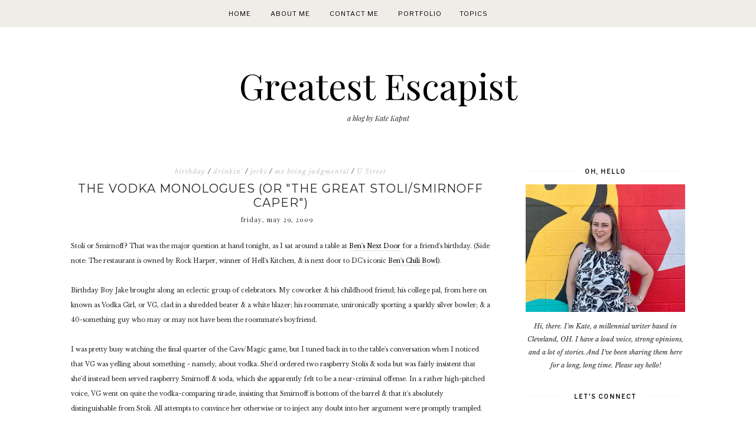

--- FILE ---
content_type: text/html; charset=UTF-8
request_url: https://www.greatestescapist.com/2009/05/vodka-monologues-or-great-stolismirnoff.html
body_size: 28195
content:
<!DOCTYPE html>
<html class='v2' dir='ltr' xmlns='http://www.w3.org/1999/xhtml' xmlns:b='http://www.google.com/2005/gml/b' xmlns:data='http://www.google.com/2005/gml/data' xmlns:expr='http://www.google.com/2005/gml/expr'>
<head>
<link href='https://www.blogger.com/static/v1/widgets/335934321-css_bundle_v2.css' rel='stylesheet' type='text/css'/>
<meta content='width=1100' name='viewport'/>
<meta content='text/html; charset=UTF-8' http-equiv='Content-Type'/>
<meta content='blogger' name='generator'/>
<link href='https://www.greatestescapist.com/favicon.ico' rel='icon' type='image/x-icon'/>
<link href='https://www.greatestescapist.com/2009/05/vodka-monologues-or-great-stolismirnoff.html' rel='canonical'/>
<link rel="alternate" type="application/atom+xml" title="Greatest Escapist - Atom" href="https://www.greatestescapist.com/feeds/posts/default" />
<link rel="alternate" type="application/rss+xml" title="Greatest Escapist - RSS" href="https://www.greatestescapist.com/feeds/posts/default?alt=rss" />
<link rel="service.post" type="application/atom+xml" title="Greatest Escapist - Atom" href="https://www.blogger.com/feeds/7019205786952575350/posts/default" />

<link rel="alternate" type="application/atom+xml" title="Greatest Escapist - Atom" href="https://www.greatestescapist.com/feeds/5221389197581671881/comments/default" />
<!--Can't find substitution for tag [blog.ieCssRetrofitLinks]-->
<link href='https://blogger.googleusercontent.com/img/b/R29vZ2xl/AVvXsEi5DxDF-Syqx7kSU-Mi9NM7ME4BjhVbuTJKPW_Fu7NfbahPHBXT3yrDwDoSM51bm-J39_c6OaCbaXm2W9jNy_gfy1U5qWvGna_7GlnOGtLTMGPPi1giUbrA0PUnNMLEob4lD7ZWZbmjAXE/s400/photo(2).jpg' rel='image_src'/>
<meta content='https://www.greatestescapist.com/2009/05/vodka-monologues-or-great-stolismirnoff.html' property='og:url'/>
<meta content='The Vodka Monologues (Or &quot;The Great Stoli/Smirnoff Caper&quot;)' property='og:title'/>
<meta content='Stoli or Smirnoff? That was the major question at hand tonight, as I sat around a table at Ben&#39;s Next Door  for a friend&#39;s birthday. (Side n...' property='og:description'/>
<meta content='https://blogger.googleusercontent.com/img/b/R29vZ2xl/AVvXsEi5DxDF-Syqx7kSU-Mi9NM7ME4BjhVbuTJKPW_Fu7NfbahPHBXT3yrDwDoSM51bm-J39_c6OaCbaXm2W9jNy_gfy1U5qWvGna_7GlnOGtLTMGPPi1giUbrA0PUnNMLEob4lD7ZWZbmjAXE/w1200-h630-p-k-no-nu/photo(2).jpg' property='og:image'/>
<title>Greatest Escapist: The Vodka Monologues (Or "The Great Stoli/Smirnoff Caper")</title>
<meta content='width=device-width,initial-scale=1.0,maximum-scale=1.0' name='viewport'/>
<link href='https://fonts.googleapis.com/css?family=Playfair+Display:400,400i,900' rel='stylesheet'/>
<link href='https://fonts.googleapis.com/css?family=Libre+Baskerville:400,400i,700|Libre+Franklin' rel='stylesheet'/>
<link href='https://fonts.googleapis.com/css?family=Montserrat:300,400' rel='stylesheet'/>
<script src='https://code.jquery.com/jquery-3.3.0.min.js' type='text/javascript'></script>
<script src='https://cdnjs.cloudflare.com/ajax/libs/font-awesome/5.15.3/js/fontawesome.min.js' type='text/javascript'></script>
<script crossorigin='anonymous' src='https://kit.fontawesome.com/4d6fae76a7.js'></script>
<style id='page-skin-1' type='text/css'><!--
/*
-----------------------------------------------
Theme Name			: Daybreak
Version				: 1.6
Theme Designer		: Angelina
ETSY				: http://skyandstars.etsy.com
Designer Website	: http://www.skyandstars.co
----------------------------------------------- */
/* Variable definitions
====================
<Variable name="keycolor" description="Main Color" type="color" default="#f0ece8"/>
<Group description="Blog Color" selector="body">
<Variable name="main.color" description="Color Accent" type="color" default="#f0ece8"/>
</Group>
*/
/* ------------- RESET ------------- */
a,abbr,acronym,address,applet,article,aside,audio,b,big,blockquote,body,canvas,caption,center,cite,code,dd,del,details,dfn,div,dl,dt,em,embed,fieldset,figcaption,figure,footer,form,h1,h2,h3,h4,h5,h6,header,hgroup,html,i,iframe,img,ins,kbd,label,legend,li,mark,menu,nav,object,ol,output,p,pre,q,ruby,s,samp,section,small,span,strike,strong,sub,summary,sup,table,tbody,td,tfoot,th,thead,time,tr,tt,u,ul,var,video{margin:0;padding:0;border:0;font:inherit;vertical-align:baseline}article,aside,details,figcaption,figure,footer,header,hgroup,menu,nav,section{display:block}body{line-height:1}ol,ul{list-style:none}blockquote,q{quotes:none}blockquote:after,blockquote:before,q:after,q:before{content:'';content:none}table{border-collapse:collapse;border-spacing:0}.clear{clear:both}
/* ------------- BACKEND ------------- */
body#layout #topmenuwrap {height: auto; position: relative; width: 90%;}
body#layout #topmenuwrap .topwrap {width: auto;}
body#layout #topmenuwrap #TOP-MENU, body#layout #topmenuwrap #SOCIAL-MEDIA {width: 44%; float:left}
body#layout #TOP-MENU .widget {width: 100%}
body#layout #TOP-MENU .Label .widget-content, body#layout #TOP-MENU .LinkList .widget-content {display: block}
body#layout #TOP-MENU .Label .widget-content, body#layout #TOP-MENU .LinkList .widget-content {
position: relative;
background: #f6f6f6;
padding: 16px;
}
body#layout div.section {height: auto}
#layout #featwrap {width:100%}
#layout .blog-wrap {width: 62%; margin:0}
/* ------------- LAYOUT ------------- */
body {
background-color: #ffffff;
font-family: 'Libre Baskerville', serif;
font-size: 12px;
line-height: 2em;
color: #242424;
}
a:link {
text-decoration:none;
color: #000000;
}
a:visited {
text-decoration:none;
color: #000000;
}
a:hover {
text-decoration:none;
color: #f0ece8;
}
.container {
margin: 45px auto;
max-width: 1060px;
width: 100%;
}
.content-inner {padding:0}
.blog-wrap {
width: 730px; margin: 0 30px 0 0; padding:0; float: left; display: inline-block;
}
.sidebar-wrap {
width: 270px; float: right; display: inline-block;
padding:0 10px;
}
.section {margin:0}
h1,h2,h3,h4,h5,h6 {font-family: 'Playfair Display', serif; font-weight: 400; }
/* ------------- HEADER ------------- */
header {text-align:center; padding-top: 80px;}
.Header h1 {
font-size: 60px;
color:#000000;
margin-bottom:0;
}
.Header h1 a, .Header h1 a:hover {color:#000000}
.Header .description {font-family: 'Playfair Display', serif; font-size: 12px; color:#272727; font-style: italic;}
#Header1 #header-inner img {
margin: 10px auto;
max-width: 100% !important;
text-align: center;
}
/* ------------- NAV BAR ------------- */
body .navbar {display: none;}
#topmenuwrap {
width: 100%;
padding: 0;
margin: 0 auto;
text-transform: uppercase;
text-align: center;
letter-spacing:1px;
z-index: 10;
position: fixed;
top:0;
font-family: 'Libre Franklin', sans-serif;
background: #f0ece8;
}
.topwrap {
width: 1060px;
margin:0 auto;
padding: 0;
line-height: 45px;
}
#topmenuwrap .widget, .topwrap .section {margin:0}
#topmenuwrap .tabs-inner {padding: 0}
#TOP-MENU {
display:inline-block;
font-size: 11px;
margin:0 10px;
}
#TOP-MENU .widget {
display: inline-table;
position: relative;
width: auto;
margin:0 auto;
color: #000000;
}
#SOCIAL-MEDIA {
float: none;
display:inline-block;
padding: 0;
}
#SOCIAL-MEDIA h2 {display: none}
#TOP-MENU .widget h2.title, #TOP-MENU .widget h2 {display: none}
#TOP-MENU .widget li {margin:0 30px 0 0;}
.tabs-inner .widget ul {
text-align: center;
width: 100%;
margin: 0;
padding: 0;
}
.widget.PageList li {
display: inline-block;
float: none;
}
.PageList li a {padding: 0;}
.PageList li.selected a {font-weight: normal;}
.widget.PageList .widget-content li {
margin: 0;
padding: 0;
}
.widget ul {margin:0; padding:0}
#TOP-MENU .Label a, #TOP-MENU .LinkList a {
display: block;
padding: 0;
}
#TOP-MENU .ddlabel, .nav-mobile .ddlabel {
position: relative;
margin: 0 30px 0 0;
padding: 12px 0;
}
#TOP-MENU .Label .widget-content, #TOP-MENU .LinkList .widget-content {
display: none;
position: absolute;
top: 100%;
left: -20px;
background: #f0ece8;
padding: 0;
z-index: 9999;
}
#TOP-MENU .Label:hover > .widget-content, #TOP-MENU .LinkList:hover > .widget-content {display: block}
#TOP-MENU .Label .widget-content ul li, #TOP-MENU .LinkList .widget-content ul li {
float: none;
width: 200px;
text-align: left;
padding:10px 0;
margin:0 20px;
}
#TOP-MENU .Label .widget-content ul ul a, #TOP-MENU .LinkList .widget-content ul ul a {
line-height: 120%;
padding: 10px 15px
}
.PageList LI A, #TOP-MENU .Label a, #TOP-MENU .LinkList a {color: #000000; position: relative}
.PageList LI A:hover, #TOP-MENU .Label a:hover, #TOP-MENU .LinkList a:hover {color: #ffffff}
#nav-trigger {
position: absolute;
left: 30px;
top: 25px;
display: none;
z-index:1000;
width: 100%;
}
#nav-trigger span {
display: block;
cursor: pointer;
text-transform: uppercase;
padding: 0;
line-height: 40px;
font-size: 14px;
color: #484848;
width: 100%;
text-align: left;
color: #000000;
font-size: 14px;
line-height:40px;
}
#nav-mobile {
position: relative;
display: none;
}
.searchwrap {
border :none;
width: 100%;
overflow: hidden;
margin-left: 0;
border:1px solid #f7f7f7;
}
#search-box {
color: #444;
border: none;
cursor: pointer;
margin-left: 5px;
padding: 0;
width: 240px;
font-size: 10px;
line-height: 40px;
background: transparent;
float:left;
text-transform: uppercase;
}
.btnsearch {
width: 25px;
float: left;
font-size: 16px;
cursor: pointer;
padding: 0;
margin: 0;
color: #000000;
background: none;
border: none;
line-height: 40px;
}
.btnsearch:hover {color: #606060;}
/* ------------- SOSMED ------------- */
#socmedicons {
font-size: 15px;
margin: 0;
padding: 0;
text-align: center;
}
#socmedicons a {
color: #000;
display: inline-block;
padding: 0 5px;
}
#socmedicons a:hover {color: #e5decb;}
#topmenuwrap #socmedicons a:hover {color:#ffffff;}
#topmenuwrap #socmedicons {position:relative; z-index:9999;}
aside #socmedicons {z-index:1}
/* ------------- FEATURED POST WIDGET ------------- */
#featwrap {position: relative; width: 1060px; margin:45px auto; overflow: hidden}
.feat-img-wrap {position: relative;}
#featwrap .widget {
float: left;
width: 245px;
margin:0 10px;
}
#featwrap .widget.Image img {width:100%; height: 190px; object-fit: cover;outline: 1px solid #fff; outline-offset: -10px; opacity:1}
#featwrap .widget.Image img:hover {opacity:0.8}
#featwrap .widget.Image > a {width: 120px; position: absolute; left: 50%; bottom: 0px; z-index: 9;}
#featwrap .widget.Image > a:hover {color: #000}
#featwrap .widget.Image h2 {background: #fff; text-align: center; padding:10px; position: relative; left: -50%; font-size: 11px; 	font-family: 'Libre Franklin', sans-serif; text-transform: uppercase; letter-spacing:1px}
#featwrap .widget-content {position: relative;}
#featwrap .widget.Image .caption {display: none}
/* ------------- ASIDE ------------- */
aside {text-align: center}
aside .widget-content {
font-size: 11px;
line-height: 1.2em;
}
aside .widget h2 {
font-family: 'Libre Franklin', sans-serif;
font-size: 10px;
letter-spacing: 2px;
text-transform: uppercase;
color: #000000;
text-align: center;
display: block;
margin-bottom: 10px;
padding: 5px 0;
font-weight: bold;
}
aside .widget h2 span {
background-color: #ffffff;
position: relative;
padding:0 15px;
}
aside .widget h2:before {
border-bottom:1px solid #f6f6f6;
position: absolute;
bottom: 50%;
content: "";
display: block;
width:100%;
}
#ArchiveList .toggle {
position: absolute;
width:100%;
z-index:10;
height: 22px;
left:0;
}
#ArchiveList .zippy {display: none}
.BlogArchive #ArchiveList ul {margin-bottom: 5px;}
.BlogArchive #ArchiveList ul li { font-size: 11px; text-align: center; text-transform: uppercase; padding-left:0}
#ArchiveList li.archivedate.expanded:before {
content:"\f107";
font-family:fontawesome;
}
#ArchiveList li.archivedate.collapsed:before {
content:"\f105";
font-family:fontawesome;
}
#ArchiveList ul ul li.archivedate.collapsed:before,
#ArchiveList ul ul li.archivedate.expanded:before {content:"";}
#ArchiveList li.archivedate .post-count {display: none}
#ArchiveList li.archivedate ul li .post-count{display: inline}
#ArchiveList a.post-count-link  {display: inline}
.BlogArchive #ArchiveList ul ul li {padding:10px 0 0}
aside .Label ul li {
padding: 5px 0;
margin: 0;
text-align: center;
font-family: 'Playfair Display', serif;
font-style: italic;
font-size: 13px;
}
input.gsc-input {
background-color: #eeeeee !important;
border: medium none !important;
font-family: 'Libre Franklin', sans-serif;
font-size: 11px;
letter-spacing: 1px;
text-transform: uppercase;
padding: 6px !important;
}
input.gsc-search-button {
background-color: #000;
border: medium none;
color: #fff;
font-family: 'Libre Franklin', sans-serif;
font-size: 11px;
letter-spacing: 1px;
text-transform: uppercase;
padding: 5px;
text-transform: uppercase;
}
#ArchiveList select {
background-color: #eeeeee !important;
border: medium none !important;
font-family: 'Libre Franklin', sans-serif;
font-size: 11px;
letter-spacing: 1px;
padding: 6px !important;
text-align: center;
}
aside .widget.HTML .widget-content {
font-size: 11px;
line-height: 2em;
}
aside .widget.HTML .widget-content a {color: #f0ece8;}
aside .widget.HTML .widget-content a:hover {color: #000;}
.FollowByEmail .follow-by-email-inner .follow-by-email-address {
border: 1px solid #dddddd;
color: #646464;
font-family: 'Libre Franklin', sans-serif;
font-size: 11px;
line-height: 30px;
width: 100%;
text-align: center;
padding: 3px 0;
margin: 0 0 10px;
letter-spacing: 1px;
}
.FollowByEmail .follow-by-email-inner .follow-by-email-submit {
background: #000000;
border: none;
color: #ffffff;
cursor: pointer;
height: 30px;
margin: 0;
text-align: center;
text-transform: uppercase;
letter-spacing: 1px;
transition: all 0.5s ease 0s;
font-family: 'Libre Franklin', sans-serif;
font-size: 11px;
width: 100%;
}
.FollowByEmail .follow-by-email-inner .follow-by-email-submit:hover {
background: #f0ece8;
border: none;
color: #000;
}
/* ------------- ABOUT ME WIDGET ------------- */
.sidebar-wrap .widget.Image img {width: 270px; height: auto;}
.widget .widget-item-control a img {width:18px!important; height: 18px;}
aside .widget.Image .caption {margin-top: 10px; display: block; font-style: italic;font-size: 11px;
line-height: 2em;}
/* ------------- Popular Posts ------------- */
.PopularPosts li {position: relative}
.PopularPosts img {width: 100%; height: 180px; object-fit: cover;}
.PopularPosts .item-thumbnail {
margin:0; padding:0
position: absolute!important;
left: 0;
margin: 0!important;
padding: 0;
width: 100%;
height: 100%;
display: inline-block;
vertical-align: top;
}
.PopularPosts .item-thumbnail a {
width: 270px;
height: 270px;
overflow: hidden;
position: relative;
opacity: 1;
-webkit-transition: all 0.2s ease-in-out;
-moz-transition: all 0.2s ease-in-out;
-ms-transition: all 0.2s ease-in-out;
-o-transition: all 0.2s ease-in-out;
transition: all 0.2s ease-in-out;
}
.PopularPosts .item-thumbnail a:hover {opacity: 0.8}
.PopularPosts .item-content, .PopularPosts .item-thumbnail {position: relative}
.item-snippet {display: none}
.PopularPosts .item-thumbnail {position: relative; float: none}
.PopularPosts .item-title {/*position: absolute; top: 42%; width: 100%; opacity: 0.8*/}
.PopularPosts .item-title a {
background-color: #fff;
width: 80%;
display: block;
margin: 0 auto;
padding: 2px 0;
font-family: 'Playfair Display', serif; font-size: 13px; font-style: italic;
text-align: center;
}
.PopularPosts .item-title a {color: #000; margin-bottom: 5px;}
.PopularPosts .item-title a:hover {}
/* ------------- POSTINGAN HOME ------------- */
.post {margin-bottom: 0; line-height: 2em;}
.post-body .posts-thumb {}
.post-thumbb {display: block; margin:0 auto 15px; padding:0}
.post-thumbb a {text-align: center; display: block}
.post-header {
text-align: center;
}
.post-header .post-title {line-height: normal;}
.post-body .post-header a {color:#000000; border-bottom:none;}
.post-body .post-header a:hover {color:#f0ece8}
.post-labels a {color:#c6c6c6!important}
.hasilpot {text-align: center}
.hasilpot .readmore {display: block; margin: 15px 0 0;}
.hasilpot .readmore a{
padding: 0.3em 0;
font-family: 'Libre Franklin', sans-serif;
font-size: 10px;
letter-spacing: 2px;
color: #ffffff;
width: 150px;
margin: 0 auto;
text-align: center;
display: block;
text-transform: uppercase;
background-color: #f0ece8;
border:1px solid #f0ece8;
}
.hasilpot .readmore a:hover {
color: #f0ece8;
background-color: #ffffff;
border:1px solid #f0ece8;
}
.perintilan-header {display: block; margin:0 0 20px; text-align: center}
.post-header .post-comment-link {display: block; margin: 5px 0;}
.post-header .post-comment-link {display: none}
/* ------------- POSTINGAN ------------- */
b, strong {font-weight: 700}
i {font-style: italic}
.post-wrap {margin:0 10px;}
.date-header {text-align: center; display:inline-block; line-height: normal; font-size: 11px; letter-spacing: 1px; margin:0; padding:0; text-transform: lowercase;}
.post-title {
font-family: 'Montserrat', sans-serif;
text-transform: uppercase;
font-weight: 400;
font-size: 20px;
font-style: normal;
letter-spacing:1px;
margin: 5px 0;
padding:0;
text-align: center
}
.post-title a {color: #000000;}
.post-title a:hover {color: #f0ece8;}
.post-body img, #Header1_headerimg, .widget.Image {
max-width: 100%;
height: auto;
}
.post-header {display: block; width: 100%}
.post-location, .post-labels, .post-header {
font-size: 11px;
letter-spacing: 1px;
display:inline-block;
font-style: italic;
margin-left: 10px;
}
.post-labels, .post-header {
padding-left: 0px;
margin-left: 0px;
}
.post-timestamp {display: none}
.post-body {margin-top: 0;}
.post-body a {color:#000000; border-bottom: 2px solid #f0ece8;}
.post-body a:hover {color:#f0ece8;}
.contains-image {border-bottom:none!important;}
td.tr-caption {font-style: italic;}
.post-sharing {
float: none;
text-align: center;
position: relative;
border-bottom: 1px solid #000;
line-height: 0.1em;
height: 28px;
margin-top: 30px;
}
.psw {
background: #fff;
width: 200px;
margin: 0 auto!important;
padding: 12px 0;
}
.post-sharing a {
display: inline-block;
padding: 10px;
text-align:center;
font-size: 13px;
margin: 0 2px;
color: #000000;
width: 14px; height: 14px;
border:1px solid #000;
border-radius: 100px;
-moz-border-radius: 100px;
}
.sharedis a:hover {color: #fff; background-color: #000}
#blog-pager {margin:3em 0}
.blog-pager {
font-family: 'Libre Franklin', sans-serif;
font-size: 11px;
color: #000000;
text-align: center;
display: block;
margin-bottom: 10px;
padding: 5px 0;
}
.blog-pager #blog-pager-newer-link {width: 45%; overflow: hidden;text-align: left;}
.blog-pager .blog-pager-newer-link i {float: left; width: 20px; font-size: 20px; padding-top: 8px;}
.blog-pager .blog-pager-newer-link span {float: left; text-align: left;}
.blog-pager #blog-pager-older-link {width: 45%; overflow: hidden; text-align: right;}
.blog-pager .blog-pager-older-link i {float: right; width: 20px; font-size: 20px; padding-top: 8px;}
.blog-pager .blog-pager-older-link span {float: right; text-align: right;}
.blogpager1 {text-transform: uppercase!important; font-weight: bold;}
.blog-pager a:hover {color: #000}
.blog-pager-newer-title, .blog-pager-older-title {
text-transform: normal!important;
font-family: 'Libre Baskerville', serif;
font-size: 11px!important;
letter-spacing:1px!important;
}
.Attribution, .blog-feeds, .home-link, .post-feeds {display: none}
.status-msg-border {border: none}
.status-msg-bg {opacity:1; background-color:#fff}
.status-msg-wrap {font-size: 14px; text-transform: uppercase; letter-spacing: 2px; font-weight: bold;}
.status-msg-body {position: relative}
.status-msg-hidden {display: none}
.post-body ol, .post-body ul {padding:0 2.5em; margin: 10px 0;}
.post-body ol li {list-style: auto!important}
.post-body ul li {list-style: disc}
.widget.Blog ol li {list-style: decimal!important}
.post blockquote {
background: #f6f6f6 url(https://lh3.googleusercontent.com/blogger_img_proxy/AEn0k_sDKnLWjo7Q5y1OMpkg5xcQ9U0s5mB8B_j9uuAxTKxlp2qq92F4UGJUlLxRj-A7kcW9sCKiZPU0-3Gqoaj0Aso97Q=s0-d) 10px 20px no-repeat;
border: dotted 1px #ddd;
margin: 30px;
padding: 20px 30px 30px 40px;
}
/* ------------- RELATED ------------- */
#related-posts {margin:25px 0;}
#related-posts h4 {
display: block;
text-align: center;
font-weight: 400;
font-family: 'Playfair Display', serif;
font-size: 13px;
letter-spacing: 2px;
font-style: italic;
margin-bottom: 10px;
}
.related-posts-container{
margin:55px 0px;
}
.related-posts-container h4{
font:20px &#39;
Open Sans&#39;
, sans-serif;
margin-bottom:20px;
}
.related-posts-container ul,.related-posts-container ul li{
text-align:center;
list-style: none;
margin: 0;
padding: 0;
}
.related-posts-container ul li a{
text-transform:capitalize !important;
outline: 0;
}
.related-snippets{
margin-top:5px;
}
.related-posts-1 li{
list-style:inside none disc !important;
}
.related-posts-1 li,.related-posts-2 li{
border-top:1px solid rgba(0,0,0,0.04);
padding:0.8em 0 !important;
}
.related-posts-1 li:first-child,.related-posts-2 li:first-child{
border-top:medium none;
}
li.related-post-item{
margin:0 3% 3% 0 !important;
width:22.7%;
float:left;
list-style:none;
position:relative;
}
li.related-post-item:last-child{
margin:0 0 2% !important;
}
.related-thumb-large{
width:100%;
height:auto;
border:none;
margin:0px auto 10px;
padding:0 !important;
}
.related-posts-8 li .related-title,.related-posts-9 li .related-title,.related-posts-9 li .related-snippets{
padding-left:74px;
}
.related-posts-8 li:nth-child(even),.related-posts-9 li:nth-child(even){
margin:0 0 4% !important;
}
.related-posts-8 li,.related-posts-9 li{
background-color:#ffffff;
box-shadow:0 0 4px rgba(180, 180, 180, 0.55);
width:42% !important;
float:left;
margin:0 4% 4% 0 !important;
padding:3% !important;
}
.related-thumb{
float:left;
height:64px;
margin-right:10px;
object-fit:cover;
width:64px;
}
.related-posts-6 li,.related-posts-6 a{
line-height:0 !important;
}
.related-posts-6 .related-thumb-large{
margin-bottom:0;
}
.related-posts-7 li.related-post-item{
margin:0 !important;
width:25% !important;
}
.related-wrapper{
position:absolute;
left:0px;
right:0;
top:0px;
bottom:0;
margin:0 auto;
z-index:4;
}
.related-wrapper-inner{
position:relative;
height:100%;
z-index:99;
width:100%;
display:table;
vertical-align:middle;
text-align:center;
-moz-box-sizing:border-box;
-webkit-box-sizing:border-box;
box-sizing:border-box;
}
.related-wrapper .related-title{
vertical-align:middle;
display:table-cell;
color:#ffffff;
padding:0 10px;
}
.related-date{
margin-top:5px;
font-size: 10px;
color:#999999;
}
/* ------------- COMMENTS ------------- */
#comments {margin-top: 0; padding:0 30px;}
#comments h4 {
padding: 10px 0;
text-align: center;
font-family: 'Playfair Display', serif;
font-size: 14px;
}
#comments > h4 {border-top:1px solid #eee;
border-bottom:1px solid #eee;}
.comments .comments-content .datetime, .comments .continue a {
margin: 5px 0;
font-size: 9px;
text-transform: uppercase;
display: block;
font-family: 'Libre Franklin', sans-serif;
}
.comments .continue a {font-size: 12px;}
.comments .comments-content .comment-content {margin:15px 0}
.comment-actions  {font-family: 'Libre Franklin', sans-serif;  font-size: 9px;
text-transform: uppercase;}
.comments ol {list-style: none!important}
.comments ol li, .widget.Blog .comments ol li {list-style: none!important}
/* ------------- FOOTER ------------- */
#back-top {
position: fixed;
bottom: 5px;
right : 0;
z-index: 9999;
font-size: 26px;
}
#back-top a {
width: 50px;
display: block;
text-decoration: none;
/* transition */
-webkit-transition: 1s;
-moz-transition: 1s;
transition: 1s;
}
#skyfooter {
width:100%;
margin:0 auto;
padding:5px 0;
text-align: center;
font-family: 'Libre Franklin', sans-serif;	font-size: 9px;
letter-spacing:1px;
color:#888888;
text-transform: uppercase;
}
#skyfooter a {color:#888888;}
#skyfooter a:hover {color:#000;}
/* ------------- INSTAGRAM ------------- */
footer .widget {margin:0}
#footer-insta {margin-top: 80px; margin-bottom: 10px;}
#footer-insta h2 {
font-family: 'Libre Franklin', sans-serif;
font-size: 10px;
letter-spacing: 2px;
text-transform: uppercase;
color: #000000;
text-align: center;
display: block;
margin-bottom: 10px;
padding: 5px 0;
font-weight: bold;
}
.blog-feeds, .post-feeds {display: none}
#instagram-feed a img {opacity: 1}
#instagram-feed a img:hover {opacity: 0.8}

--></style>
<style type='text/css'>
/*----------------------------------------------------
    RESPONSIVE MOBILE 1120px
----------------------------------------------------*/ 
@media screen and (max-width: 1120px) {
	.container, .topwrap, #featwrap {width: 1020px;}
	#featwrap .widget {width:22.5%}
	.blog-wrap {width: 700px; margin-right: 20px;}
}
/*----------------------------------------------------
RESPONSIVE MOBILE 1040px
----------------------------------------------------*/ 
@media screen and (max-width: 1040px) {
	.container, .topwrap, #featwrap {width: 960px;}
	#featwrap .widget.Image img {height: 150px;}
	.blog-wrap {width: 650px;}
}

/*----------------------------------------------------
RESPONSIVE MOBILE 1024px
----------------------------------------------------*/ 
@media screen and (max-width: 1020px) {
	.container, .topwrap, #featwrap {width: 880px;}
	#featwrap .post-summary {left: 250px;}
	.blog-wrap {width: 580px;}
	.sidebar-wrap {width: 250px;}
	.sidebar-wrap .widget.Image img {max-width: 100%}
	.PopularPosts img {width: 250px; height: 250px;}
	#search-box {width:220px;}
}
/*----------------------------------------------------
RESPONSIVE MOBILE 920px
----------------------------------------------------*/ 
@media screen and (max-width: 920px) {
	.container, .topwrap, #featwrap {width: 100%;}
	.blog-wrap, .sidebar-wrap {width: 100%; float: none; display: block;}
	.post, aside, .feat-innerwrap {padding:0 30px;}
	.PopularPosts .item-content {width: 250px; margin:0 auto;}
	.searchwrap {width: 270px; margin:0 auto}
	#search-box {
		width: 240px;
	}
	#TOP-MENU {padding-left: 15px;}
	.sidebar-wrap {padding:0}
}

/*----------------------------------------------------
RESPONSIVE MOBILE 900px - menu mobile
----------------------------------------------------*/ 
@media screen and (max-width: 900px) {
#topmenuwrap {
	position: relative;
    width: 100%;
    z-index: 99999;
    color: #1d1d1d;
}
#topmenuwrap .widget h2 {display:none}
#nav-trigger {
	display: block;
}
#TOP-MENU {
	display: none;
}
#nav-mobile {
display: block;
padding:0 20px;
}

#nav-mobile .PageList LI A, #nav-mobile .Label a, #nav-mobile .LinkList a {
	display: block;
	width:100%;
	text-align: left;
	padding-left: 10px;
	color: #000000;
}

#nav-mobile {}
#nav-mobile .widget {
	display: none;
	list-style-type: none;
	position: relative;
	left: 0;
	right: 0;
	margin:0 auto;
	text-align: left;
	z-index: 999989;
	padding: 0px;
	text-transform:uppercase;
}
#nav-mobile .Label:hover > .widget-content, #nav-mobile .LinkList:hover > .widget-content {
	display: block
}
#nav-mobile .Label .widget-content, #nav-mobile .LinkList .widget-content {
		display: none;
		position: relative;
		z-index: 100
}
#nav-mobile .widget.LinkList .ddlabel a:hover .widget-content {
	display: block;
}
#nav-mobile, #nav-mobile a {
	font: $(tabs.font);
	line-height: 40px;
}
#nav-mobile a:hover {
}
.widget.PageList li {
	display: block;
}
#nav-mobile .ddlabel, #nav-mobile .widget.PageList .widget-content li, #nav-mobile .widget.LinkList .widget-content li, #nav-mobile .widget.Label .widget-content li {
	line-height: 40px;
}
#nav-mobile .PageList LI A, #nav-mobile .Label a, #nav-mobile .LinkList a, #nav-mobile .Label span {text-align: center; padding-left:0; display: block;}
#nav-trigger {
	position: relative;
	left:auto;
	top: auto;
	text-align: center;
}
#nav-trigger span {text-align: center;}
#SOCIAL-MEDIA{float: none;}
.searchwrap {margin:0 auto}
#featwrap .post-summary h3 {font-size: 24px;}
.post-header, .hasilpot {float: none; display: block; width: 100%; margin:0 auto; text-align: center;}
.hasilpot {margin-top: 10px;}
}
/*----------------------------------------------------
RESPONSIVE MOBILE 800px
----------------------------------------------------*/ 
@media screen and (max-width: 850px) {
	.feat-img-wrap {text-align: center}
	.feat-img-wrap .image {width: 100%}
	#featwrap .post-summary {
		margin: -70px auto 70px;
		position: relative;
		left: auto;
		width: 70%
	}
	.hasilpot .readmore a {margin:5px auto;}
	#featwrap .widget {width: 22%}
} 
/*----------------------------------------------------
RESPONSIVE MOBILE 720px
----------------------------------------------------*/ 
@media screen and (max-width: 720px) {
	#featwrap .widget {width: 21%}
	#featwrap .widget.Image img {height: 110px;}
	/*#featwrap .widget.Image h2 {display: none}*/
}


/*----------------------------------------------------
RESPONSIVE MOBILE 560px
----------------------------------------------------*/ 
@media screen and (max-width: 560px) {
	#featwrap .widget {width: 20%}
	#featwrap .widget.Image img {height: 80px;}
}
/*----------------------------------------------------
RESPONSIVE MOBILE 480px
----------------------------------------------------*/ 
@media screen and (max-width: 480px) {
	#featwrap .widget-content {margin-bottom: 10px;}
	#featwrap .widget {width: 44%;}
	#featwrap .widget.Image img {height: 160px;}
}
/*----------------------------------------------------
RESPONSIVE MOBILE 380px
----------------------------------------------------*/ 
@media screen and (max-width: 480px) {
	#featwrap .widget {
	    width: 80%;
	    float: none;
	    display: block;
	    margin: 0 auto;
    }
    #featwrap .widget.Image img {height: 260px;}
}
</style>
<!--style cuma di home-->
<!--end-->
<script type='text/javascript'>
        (function(i,s,o,g,r,a,m){i['GoogleAnalyticsObject']=r;i[r]=i[r]||function(){
        (i[r].q=i[r].q||[]).push(arguments)},i[r].l=1*new Date();a=s.createElement(o),
        m=s.getElementsByTagName(o)[0];a.async=1;a.src=g;m.parentNode.insertBefore(a,m)
        })(window,document,'script','https://www.google-analytics.com/analytics.js','ga');
        ga('create', 'UA-55576113-1', 'auto', 'blogger');
        ga('blogger.send', 'pageview');
      </script>
<script type='text/javascript'>
posts_no_thumb_sum = 400;
posts_thumb_sum = 400;
img_thumb_height ='';
img_thumb_width ='';
</script>
<script type='text/javascript'>
//<![CDATA[
function removeHtmlTag(strx,chop){
if(strx.indexOf("<")!=-1)
{
var s = strx.split("<");
for(var i=0;i<s.length;i++){
if(s[i].indexOf(">")!=-1){
s[i] = s[i].substring(s[i].indexOf(">")+1,s[i].length);
}
}
strx = s.join("");
}
chop = (chop < strx.length-1) ? chop : strx.length-2;
while(strx.charAt(chop-1)!=' ' && strx.indexOf(' ',chop)!=-1) chop++;
strx = strx.substring(0,chop-1);
return strx+'...';
}
function createSummaryAndThumb(pID, pURL, pTITLE){
var div = document.getElementById(pID);
var summ = posts_no_thumb_sum;
var summary = '<div class="post-summ">' + removeHtmlTag(div.innerHTML,summ) + '</div>';
div.innerHTML = summary;
}
//]]>
</script>
<!--insta-->
<script type='text/javascript'>
//<![CDATA[
/*!
 * jquery.instagramFeed
 *
 * @version 3.0.4
 *
 * https://github.com/jsanahuja/jquery.instagramFeed
 *
 */
(function ($) {
    var defaults = {
        'host': "https://www.instagram.com/",
        'username': '',
        'tag': '',
        'user_id': '',
        'location': '',
        'container': '',
        'display_profile': true,
        'display_biography': true,
        'display_gallery': true,
        'display_captions': false,
        'display_igtv': false,
        'max_tries': 8,
        'callback': null,
        'styling': true,
        'items': 8,
        'items_per_row': 4,
        'margin': 0.5,
        'image_size': 640,
        'lazy_load': false,
        'cache_time': 360,
        'on_error': console.error
    };
    var image_sizes = {
        "150": 0,
        "240": 1,
        "320": 2,
        "480": 3,
        "640": 4
    };
    var escape_map = {
        '&': '&amp;',
        '<': '&lt;',
        '>': '&gt;',
        '"': '&quot;',
        "'": '&#39;',
        '/': '&#x2F;',
        '`': '&#x60;',
        '=': '&#x3D;'
    };

    function escape_string(str) {
        return str.replace(/[&<>"'`=\/]/g, function (char) {
            return escape_map[char];
        });
    }

    function parse_caption(igobj, data){
        if (
            typeof igobj.node.edge_media_to_caption.edges[0] !== "undefined" && 
            typeof igobj.node.edge_media_to_caption.edges[0].node !== "undefined" && 
            typeof igobj.node.edge_media_to_caption.edges[0].node.text !== "undefined" && 
            igobj.node.edge_media_to_caption.edges[0].node.text !== null
        ) {
            return igobj.node.edge_media_to_caption.edges[0].node.text;
        }
        if (
            typeof igobj.node.title !== "undefined" &&
            igobj.node.title !== null &&
            igobj.node.title.length != 0
        ) {
            return igobj.node.title;
        }
        if (
            typeof igobj.node.accessibility_caption !== "undefined" &&
            igobj.node.accessibility_caption !== null &&
            igobj.node.accessibility_caption.length != 0
        ) {
            return igobj.node.accessibility_caption;
        }
        return false;
    }

    /**
     * Cache management
     */
    function get_cache(options, last_resort){
        var read_cache = last_resort || false;
        
        if (!last_resort && options.cache_time > 0) {
            var cached_time = localStorage.getItem(options.cache_time_key);
            if(cached_time !== null && parseInt(cached_time) + 1000 * 60 * options.cache_time > new Date().getTime()){
                read_cache = true;
            }
        }

        if(read_cache){
            var data = localStorage.getItem(options.cache_data_key);
            if(data !== null){
                return JSON.parse(data);
            }
        }
        return false;
    };

    function set_cache(options, data){
        var cached_time = localStorage.getItem(options.cache_time_key),
            cache = options.cache_time != 0 && (cached_time === null || parseInt(cached_time) + 1000 * 60 * options.cache_time > new Date().getTime());
        
        if(cache){
            localStorage.setItem(options.cache_data_key, JSON.stringify(data));
            localStorage.setItem(options.cache_time_key, new Date().getTime());
        }
    }

    /**
     * Request / Response
     */
    function parse_response(type, data){
        switch(type){
            case "username":
            case "tag":
            case "location":
                try {
                    data = data.split("window._sharedData = ")[1].split("<\/script>")[0];
                } catch (e) {
                    return false;
                }
                data = JSON.parse(data.substr(0, data.length - 1));
                data = data.entry_data.ProfilePage || data.entry_data.TagPage || data.entry_data.LocationsPage;
                if(typeof data !== "undefined"){
                    return data[0].graphql.user || data[0].graphql.hashtag || data[0].graphql.location;
                }
                return false;
            break;
            case "userid":
                if(typeof data.data.user !== "undefined"){
                    return data.data.user;
                }
                return false;
            break;
        }
    }

    function request_data(url, type, tries, callback, autoFallback, googlePrefix){
        var prefixedUrl;
        if(autoFallback && googlePrefix){
            prefixedUrl = 'https://images' + ~~(Math.random() * 3333) + '-focus-opensocial.googleusercontent.com/gadgets/proxy?container=none&url=' + url;
        }
        $.get(prefixedUrl || url, function(response){
            var data = parse_response(type, response);
            if(data !== false){
                callback(data);
            }else{
                // Unexpected response, not retrying
                callback(false);
            }
        }).fail(function (e) {
            if(tries > 1){
                console.warn("Instagram Feed: Request failed, " + (tries-1) + " tries left. Retrying...");
                request_data(url, type, tries-1, callback, autoFallback, !googlePrefix);
            }else{
                callback(false, e);
            }
        });
    }

    /**
     * Retrieve data
     */
    function get_data(options, callback){
        var data = get_cache(options, false);

        if(data !== false){
            // Retrieving data from cache
            callback(data);
        }else{
            // No cache, let's do the request
            var url;
            switch(options.type){
                case "username":
                    url = options.host + options.id + '/';
                break;
                case "tag":
                    url = options.host + 'explore/tags/' + options.id + '/'
                break;
                case "location":
                    url = options.host + 'explore/locations/' + options.id + '/'
                break;
                case "userid":
                    url = options.host + 'graphql/query/?query_id=17888483320059182&variables={"id":"' + options.id + '","first":' + options.items + ',"after":null}';
                break;
            }

            request_data(url, options.type, options.max_tries, function(data, exception){
                if(data !== false){
                    set_cache(options, data);
                    callback(data);
                }else if(typeof exception === "undefined"){
                    options.on_error("Instagram Feed: It looks like the profile you are trying to fetch is age restricted. See https://github.com/jsanahuja/InstagramFeed/issues/26", 3);
                }else{
                    // Trying cache as last resort before throwing
                    data = get_cache(options, true);
                    if(data !== false){
                        callback(data);
                    }else{
                        options.on_error("Instagram Feed: Unable to fetch the given user/tag. Instagram responded with the status code: " + exception.status, 5);
                    }
                }
            }, options.host === defaults.host && options.type != "userid", false);
        }
    }

    /**
     * Rendering
     */
    function render(options, data){
        var html = "", styles;

        /**
         * Styles
         */
        if(options.styling){
            var width = (100 - options.margin * 2 * options.items_per_row) / options.items_per_row;
            styles = {
                profile_container: ' style="text-align:center;"',
                profile_image: ' style="border-radius:10em;width:15%;max-width:125px;min-width:50px;"',
                profile_name: ' style="font-size:1.2em;"',
                profile_biography: ' style="font-size:1em;"',
                gallery_image: ' style="width:100%;"',
                gallery_image_link: ' style="width:' + width + '%; margin:' + options.margin + '%;position:relative; display: inline-block; height: 100%;"'
            };
            
            if(options.display_captions){
                html += "<style>\
                    a[data-caption]:hover::after {\
                        content: attr(data-caption);\
                        text-align: center;\
                        font-size: 0.8rem;\
                        color: black;\
                        position: absolute;\
                        left: 0;\
                        right: 0;\
                        bottom: 0;\
                        padding: 1%;\
                        max-height: 100%;\
                        overflow-y: auto;\
                        overflow-x: hidden;\
                        background-color: hsla(0, 100%, 100%, 0.8);\
                    }\
                </style>";
            }
        }else{
            styles = {
                profile_container: "",
                profile_image: "",
                profile_name: "",
                profile_biography: "",
                gallery_image: "",
                gallery_image_link: ""
            };
        }

        /**
         * Profile & Biography
         */
        if(options.display_profile && options.type !== "userid"){
            html += '<div class="instagram_profile"' + styles.profile_container + '>';
            html += '<img class="instagram_profile_image" src="' + data.profile_pic_url  + '" alt="'+ (options.type == "tag" ? data.name + ' tag pic' : data.username + ' profile pic') + '"' + styles.profile_image + (options.lazy_load ? ' loading="lazy"' : '') + ' />';
            if(options.type == "tag"){
                html += '<p class="instagram_tag"' + styles.profile_name + '><a href="https://www.instagram.com/explore/tags/' + options.tag + '/" rel="noopener" target="_blank">#' + options.tag + '</a></p>';
            }else if(options.type == "username"){
                html += "<p class='instagram_username'" + styles.profile_name + ">@" + data.full_name + " (<a href='https://www.instagram.com/" + options.username + "/' rel='noopener' target='_blank'>@" + options.username + "</a>)</p>";
                if(options.display_biography){
                    html += "<p class='instagram_biography'" + styles.profile_biography + ">" + data.biography + "</p>";
                }
            }else if(options.type == "location"){
                html += "<p class='instagram_location'" + styles.profile_name + "><a href='https://www.instagram.com/explore/locations/" + options.location + "/' rel='noopener' target='_blank'>" + data.name + "</a></p>";
            }
            html += "</div>";
        }

        /**
         * Gallery
         */
        if(options.display_gallery){
            if (typeof data.is_private !== "undefined" && data.is_private === true) {
                html += '<p class="instagram_private"><strong>This profile is private</strong></p>';
            } else {
                var image_index = typeof image_sizes[options.image_size] !== "undefined" ? image_sizes[options.image_size] : image_sizes[640],
                    imgs = (data.edge_owner_to_timeline_media || data.edge_hashtag_to_media || data.edge_location_to_media).edges,
                    max = (imgs.length > options.items) ? options.items : imgs.length;

                html += "<div class='instagram_gallery'>";
                for (var i = 0; i < max; i++) {
                    var url = "https://www.instagram.com/p/" + imgs[i].node.shortcode,
                        image, type_resource, 
                        caption = parse_caption(imgs[i], data);

                    if(caption === false){
                        caption = (options.type == "userid" ? '' : options.id) + " image";
                    }
                    caption = escape_string(caption);

                    switch (imgs[i].node.__typename) {
                        case "GraphSidecar":
                            type_resource = "sidecar"
                            image = imgs[i].node.thumbnail_resources[image_index].src;
                            break;
                        case "GraphVideo":
                            type_resource = "video";
                            image = imgs[i].node.thumbnail_src
                            break;
                        default:
                            type_resource = "image";
                            image = imgs[i].node.thumbnail_resources[image_index].src;
                    }

                    html += '<a href="' + url + '"' + (options.display_captions ? ' data-caption="' + caption + '"' : '') + ' class="instagram-' + type_resource + '" rel="noopener" target="_blank"' + styles.gallery_image_link + '>';
                    html += '<img' + (options.lazy_load ? ' loading="lazy"' : '') + ' src="' + image + '" alt="' + caption + '"' + styles.gallery_image + ' />';
                    html += '</a>';
                }
                html += '</div>';
            }
        }

        /**
         * IGTV
         */
        if (options.display_igtv && typeof data.edge_felix_video_timeline !== "undefined") {
            var igtv = data.edge_felix_video_timeline.edges,
                max = (igtv.length > options.items) ? options.items : igtv.length;

            if (igtv.length > 0) {
                html += '<div class="instagram_igtv">';
                for (var i = 0; i < max; i++) {
                    var url = 'https://www.instagram.com/p/' + igtv[i].node.shortcode,
                        caption = parse_caption(igtv[i], data);

                    if(caption === false){
                        caption = (options.type == "userid" ? '' : options.id) + " image";
                    }
                    caption = escape_string(caption);

                    html += '<a href="' + url + '"' + (options.display_captions ? ' data-caption="' + caption + '"' : '') + ' rel="noopener" target="_blank"' + styles.gallery_image_link + '>';
                    html += '<img' + (options.lazy_load ? ' loading="lazy"' : '') + ' src="' + igtv[i].node.thumbnail_src + '" alt="' + caption + '"' + styles.gallery_image + ' />';
                    html += '</a>';
                }
                html += '</div>';
            }
        }
        
        $(options.container).html(html);
    }

    $.instagramFeed = function (opts) {
        var options = $.fn.extend({}, defaults, opts);

        if (options.username == "" && options.tag == "" && options.user_id == "" && options.location == "") {
            options.on_error("Instagram Feed: Error, no username, tag or user_id defined.", 1);
            return false;
        }

        if(typeof opts.display_profile !== "undefined" && opts.display_profile && options.user_id != ""){
            console.warn("Instagram Feed: 'display_profile' is not available using 'user_id' (GraphQL API)");
        }
        
        if(typeof opts.display_biography !== "undefined" && opts.display_biography && (options.tag != "" || options.location != "" || options.user_id != "")){
            console.warn("Instagram Feed: 'display_biography' is not available unless you are loading an user ('username' parameter)");
        }

        if (typeof options.get_data !== "undefined") {
            console.warn("Instagram Feed: options.get_data is deprecated, options.callback is always called if defined");
        }

        if (options.callback == null && options.container == "") {
            options.on_error("Instagram Feed: Error, neither container found nor callback defined.", 2);
            return false;
        }

        if(options.username != ""){
            options.type = "username";
            options.id = options.username;
        }else if(options.tag != ""){
            options.type = "tag";
            options.id = options.tag;
        }else if(options.location != ""){
            options.type = "location";
            options.id = options.location;
        }else{
            options.type = "userid";
            options.id = options.user_id;
        }

        options.cache_data_key = 'instagramFeed_' + options.type + '_' + options.id;
        options.cache_time_key = options.cache_data_key + '_time';

        get_data(options, function(data){
            if(options.container != ""){
                render(options, data);
            }
            if(options.callback != null){
                options.callback(data);
            }
        });
        return true;
    };

})(jQuery);


//]]></script>
<!-- end inst-->
<link href='https://www.blogger.com/dyn-css/authorization.css?targetBlogID=7019205786952575350&amp;zx=99f1d441-892a-482a-8efa-faec7728824e' media='none' onload='if(media!=&#39;all&#39;)media=&#39;all&#39;' rel='stylesheet'/><noscript><link href='https://www.blogger.com/dyn-css/authorization.css?targetBlogID=7019205786952575350&amp;zx=99f1d441-892a-482a-8efa-faec7728824e' rel='stylesheet'/></noscript>
<meta name='google-adsense-platform-account' content='ca-host-pub-1556223355139109'/>
<meta name='google-adsense-platform-domain' content='blogspot.com'/>

<script async src="https://pagead2.googlesyndication.com/pagead/js/adsbygoogle.js?client=ca-pub-5438081747190440&host=ca-host-pub-1556223355139109" crossorigin="anonymous"></script>

<!-- data-ad-client=ca-pub-5438081747190440 -->

</head>
<body class='loading'>
<div class='navbar section' id='navbar' name='Navbar'><div class='widget Navbar' data-version='1' id='Navbar1'><script type="text/javascript">
    function setAttributeOnload(object, attribute, val) {
      if(window.addEventListener) {
        window.addEventListener('load',
          function(){ object[attribute] = val; }, false);
      } else {
        window.attachEvent('onload', function(){ object[attribute] = val; });
      }
    }
  </script>
<div id="navbar-iframe-container"></div>
<script type="text/javascript" src="https://apis.google.com/js/platform.js"></script>
<script type="text/javascript">
      gapi.load("gapi.iframes:gapi.iframes.style.bubble", function() {
        if (gapi.iframes && gapi.iframes.getContext) {
          gapi.iframes.getContext().openChild({
              url: 'https://www.blogger.com/navbar/7019205786952575350?po\x3d5221389197581671881\x26origin\x3dhttps://www.greatestescapist.com',
              where: document.getElementById("navbar-iframe-container"),
              id: "navbar-iframe"
          });
        }
      });
    </script><script type="text/javascript">
(function() {
var script = document.createElement('script');
script.type = 'text/javascript';
script.src = '//pagead2.googlesyndication.com/pagead/js/google_top_exp.js';
var head = document.getElementsByTagName('head')[0];
if (head) {
head.appendChild(script);
}})();
</script>
</div></div>
<div class='content'>
<!-- TOP MENU -->
<div id='topmenuwrap'>
<div class='topwrap'>
<div class='topmenu section' id='TOP-MENU'><div class='widget PageList' data-version='1' id='PageList99'>
<h2>
Pages
</h2>
<div class='widget-content'>
<ul>
<li><a href='https://www.greatestescapist.com/'>
Home
</a></li>
<li><a href='https://www.greatestescapist.com/p/about-me.html'>
About Me
</a></li>
<li><a href='https://www.greatestescapist.com/p/contact.html'>
Contact Me
</a></li>
<li><a href='https://katekaput.journoportfolio.com/'>
Portfolio
</a></li>
</ul>
<div class='clear'></div>
</div>
</div><div class='widget LinkList' data-version='1' id='LinkList99'>
<h2>
Topics
</h2>
<div class='ddlabel'><a href='#'>
Topics
<i aria-hidden='true' class='fas fa-angle-down'></i>
</a></div>
<div class='widget-content'>
<ul>
<li><a href='https://www.greatestescapist.com/search/label/books'>
Books
</a></li>
<li><a href='https://www.greatestescapist.com/search/label/my%20life%20in%20Cleveland'>
Cleveland
</a></li>
<li><a href='https://www.greatestescapist.com/search/label/small%20goals'>
Goals
</a></li>
<li><a href='https://www.greatestescapist.com/search/label/health'>
Health
</a></li>
<li><a href='https://www.greatestescapist.com/search/label/mental%20health'>
Mental Health
</a></li>
<li><a href='https://www.greatestescapist.com/search/label/Cleveland%20restaurants'>
Restaurants
</a></li>
<li><a href='https://www.greatestescapist.com/search/label/shopping'>
Shopping
</a></li>
<li><a href='https://www.greatestescapist.com/search/label/travel'>
Travel
</a></li>
</ul>
<div class='clear'></div>
</div>
</div></div>
<div id='nav-trigger'>
<span><i class='fa fa-list'></i></span>
</div>
<div id='nav-mobile'></div>
<div class='socmedwrap section' id='SOCIAL-MEDIA'><div class='widget HTML' data-version='1' id='HTML3'>
<h2 class='title'>
SOCIAL MEDIA
</h2>
<div class='widget-content'>
<div id="socmedicons"><a href="#"><i class="fa fa-facebook"></i></a> <a href="http://www.twitter.com/katekaput"><i class="fa fa-twitter"></i></a><a href="http://instagram.com/katekaput"><i class="fa fa-instagram"></i></a></div>
</div>
<div class='clear'></div>
</div></div>
<div style='clear:both'>
</div>
<div style='clear:both'>
</div>
</div>
</div>
<!-- TOP MENU End -->
<div class='content-outer'>
<div class='content-inner'>
<header>
<div class='header-outer'>
<div class='region-inner header-inner'>
<div class='header section' id='header' name='Header'><div class='widget Header' data-version='1' id='Header1'>
<div id='header-inner'>
<div class='titlewrapper'>
<h1 class='title'>
<a href='https://www.greatestescapist.com/'>
Greatest Escapist
</a>
</h1>
</div>
<div class='descriptionwrapper'>
<p class='description'><span>a blog by Kate Kaput</span></p>
</div>
</div>
</div></div>
</div>
</div>
</header>
<!-- cat images -->
<!-- end featured -->
<div class='container'>
<!-- blog -->
<div class='blog-wrap'>
<div class='main section' id='main' name='Main'><div class='widget Blog' data-version='1' id='Blog1'>
<div class='blog-posts hfeed'>
<script type='text/javascript'> var postDate=""; </script>

          <div class="post-wrap date-outer">

          <div class="date-posts">
<div class='post-outer'>
<div class='post hentry uncustomized-post-template' itemprop='blogPost' itemscope='itemscope' itemtype='http://schema.org/BlogPosting'>
<meta content='https://blogger.googleusercontent.com/img/b/R29vZ2xl/AVvXsEi5DxDF-Syqx7kSU-Mi9NM7ME4BjhVbuTJKPW_Fu7NfbahPHBXT3yrDwDoSM51bm-J39_c6OaCbaXm2W9jNy_gfy1U5qWvGna_7GlnOGtLTMGPPi1giUbrA0PUnNMLEob4lD7ZWZbmjAXE/s400/photo(2).jpg' itemprop='image_url'/>
<meta content='7019205786952575350' itemprop='blogId'/>
<meta content='5221389197581671881' itemprop='postId'/>
<div class='perintilan-header'>
<span class='post-labels'>
<a href='https://www.greatestescapist.com/search/label/birthday' rel='tag'>birthday</a> /
<a href='https://www.greatestescapist.com/search/label/drinkin%27' rel='tag'>drinkin&#39;</a> /
<a href='https://www.greatestescapist.com/search/label/jerks' rel='tag'>jerks</a> /
<a href='https://www.greatestescapist.com/search/label/me%20being%20judgmental' rel='tag'>me being judgmental</a> /
<a href='https://www.greatestescapist.com/search/label/U%20Street' rel='tag'>U Street</a>
</span>
<a name='5221389197581671881'></a>
<h3 class='post-title entry-title' itemprop='name'>
The Vodka Monologues (Or "The Great Stoli/Smirnoff Caper")
</h3>
<h2 class='date-header'><span>Friday, May 29, 2009</span></h2>
<script type='text/javascript'> postDate = "Friday, May 29, 2009"; </script>
<span class='post-location'>
</span>
</div>
<div class='post-body entry-content' id='post-body-5221389197581671881' itemprop='description articleBody'>
<span style="font-size:85%;">Stoli or Smirnoff? That was the major question at hand tonight, as I sat around a table at <a href="http://www.bensnextdoor.com/">Ben's Next Door</a> for a friend's birthday. (Side note: The restaurant is owned by Rock Harper, winner of Hell's Kitchen, &amp; is next door to DC's iconic <a href="//www.blogger.com/www.benschilibowl.com/">Ben's Chili Bowl</a>).<br /><br />Birthday Boy Jake brought along an eclectic group of celebrators. My coworker &amp; his childhood friend; his college pal, from here on known as Vodka Girl, or VG, clad in a shredded beater &amp; a white blazer; his roommate, unironically sporting a sparkly silver bowler; &amp; a 40-something guy who may or may not have been the roommate's boyfriend.<br /><br />I was pretty busy watching the final quarter of the Cavs/Magic game, but I tuned back in to the table's conversation when I noticed that VG was yelling about something - namely, about vodka. She'd ordered two raspberry Stolis &amp; soda but was fairly insistent that she'd instead been served raspberry Smirnoff &amp; soda, which she apparently felt to be a near-criminal offense. In a rather high-pitched voice, VG went on quite the vodka-comparing tirade, insisting that Smirnoff is bottom of the barrel &amp; that it's absolutely distinguishable from Stoli. All attempts to convince her otherwise or to inject any doubt into her argument were promptly trampled.<br /><br /></span><a href="https://blogger.googleusercontent.com/img/b/R29vZ2xl/AVvXsEi5DxDF-Syqx7kSU-Mi9NM7ME4BjhVbuTJKPW_Fu7NfbahPHBXT3yrDwDoSM51bm-J39_c6OaCbaXm2W9jNy_gfy1U5qWvGna_7GlnOGtLTMGPPi1giUbrA0PUnNMLEob4lD7ZWZbmjAXE/s1600-h/photo(2).jpg" onblur="try {parent.deselectBloggerImageGracefully();} catch(e) {}"><img alt="" border="0" id="BLOGGER_PHOTO_ID_5341131702895322594" src="https://blogger.googleusercontent.com/img/b/R29vZ2xl/AVvXsEi5DxDF-Syqx7kSU-Mi9NM7ME4BjhVbuTJKPW_Fu7NfbahPHBXT3yrDwDoSM51bm-J39_c6OaCbaXm2W9jNy_gfy1U5qWvGna_7GlnOGtLTMGPPi1giUbrA0PUnNMLEob4lD7ZWZbmjAXE/s400/photo(2).jpg" style="cursor: pointer; width: 300px; height: 400px;" /></a><br /><span style="font-size:85%;"><br />She flagged down our waitress &amp; asked whether the drinks were, indeed Stoli; our waitress responded that they were. When VG told her they tasted like Smirnoff, the server laughed &amp; said she'd look into it, taking drinks with her. The table agreed that her willingness to investigate insinuated that she knew the cocktails did not contain the Stoli she initially claimed they did.<br /><br />When she returned a few minutes later, she was carrying two drinks. Setting them in front of VG, she said, "These are raspberry Stoli." Contented, VG began drinking, exclaiming, "The difference is so clear. These taste so much better," re-launching into her apparently-unfinished vodka-comparison tirade.<br /><br />Now, VG assumed the waitress' statement meant that these were two <span style="font-style: italic;">new</span> drinks containing raspberry Stoli. It was, however, abundantly clear to at least four of the other five of us that they were <span style="font-style: italic;">the exact same drinks as before</span> - the waitress just returned them &amp; confirmed their contents. How did we know this? Well, for starters, as Sparkly Bowler Guy pointed out, the limes in each drinks were pre-squeezed, which isn't something bartenders do - but it IS something you do before you sip your <span style="font-style: italic;">own</span> drink, as VG did before dipping into her initial cocktails, the ones accused of being Smirnoff.</span><br /><span style="font-size:85%;"><br />So as she went shrilly on &amp; on &amp; on &amp; ON about the many differences between pedestal-worthy Stoli &amp; not-worthy-of-being-used-for-rubbing-alcohol Smirnoff, her arguments became less &amp; less salient, especially knowing that she was drinking the <span style="font-style: italic;">exact same drinks</span> as before &amp; seeing the results she clearly wanted to see - &amp; basically making things up. It was akin to that old college party trick where you secretly serve nonalcoholic party punch to a sorority sister &amp; watch as she gets sloppy "drunk" &amp; hits on everyone in the room.<br /><br />Umm... Placebo effect, anyone???</span>
<div style='clear: both;'></div>
</div>
<div class='post-footer'>
<div id='related-posts'>
<div class='related-posts-container' id='related-posts-widget'></div>
<div style='clear: both;'></div>
<script type='text/javascript'>
var labelArray = ["birthday","drinkin&#39;","jerks","me being judgmental","U Street"];
var relatedSettings = {
blogURL:"https://www.greatestescapist.com/",
relatedHeading:"<h4><span>You May Also Like</span></h4>",
relatedPosts:4,
relatedStyle:4,
thumbnailSize:"w300-h200-p-nu",
defaultThumb:"https://4.bp.blogspot.com/-BLiit18tHXA/V9gCeNNCXzI/AAAAAAAALt8/SF8SUhGI1m8QuoHklq24MKiIEwKHIqwBACLcB/w300-h200-c/no-thumb.png",
roundThumbs:false,
titleLength:"auto",
snippetLength:45,
centerText:false,
openNewTab:false
};</script>
<script type='text/javascript'>
//<![CDATA[
var randomRelatedIndex,startRelated;!function(a,b,c){var d={callBack:function(){}};for(var e in relatedSettings)d[e]="undefined"==relatedSettings[e]?d[e]:relatedSettings[e];var f=function(a){var d=b.createElement("script");d.type="text/javascript",d.src=a,c.appendChild(d)},g=function(a,b){return Math.floor(Math.random()*(b-a+1))+a},h=function(a){var c,d,b=a.length;if(0===b)return!1;for(;--b;)c=Math.floor(Math.random()*(b+1)),d=a[b],a[b]=a[c],a[c]=d;return a},i="object"==typeof labelArray&&labelArray.length>0?"/-/"+h(labelArray)[0]:"",j=function(a){var b=a.feed.openSearch$totalResults.$t-d.relatedPosts,c=g(1,b>0?b:1);f(d.blogURL.replace(/\/$/,"")+"/feeds/posts/summary"+i+"?alt=json-in-script&orderby=updated&start-index="+c+"&max-results="+d.relatedPosts+"&callback=startRelated")},k=function(a){var l,m,n,o,p,q,b=document.getElementById("related-posts-widget"),c=h(a.feed.entry),e=d.relatedStyle,f=d.relatedHeading+'<ul class="related-posts-'+e+'">',g=d.openNewTab?' target="_blank"':"",i=d.centerText?"text-align:center;":"",j=d.roundThumbs?"-webkit-border-radius:50%;-moz-border-radius:50%;border-radius:50%;":"",k='<span style="display:block;clear:both;"></span>';if(b){for(var r=0;r<d.relatedPosts&&r!=c.length;r++){n=c[r].title.$t,o="auto"!==d.titleLength&&d.titleLength<n.length?n.substring(0,d.titleLength)+"&hellip;":n,p="media$thumbnail"in c[r]&&d.thumbnailSize!==!1?c[r].media$thumbnail.url.replace(/\/s[0-9]+(\-c)?/,"/"+d.thumbnailSize):d.defaultThumb,l=h(c[r].published.$t);for(var s=[1,2,3,4,5,6,7,8,9,10,11,12],t=["January","February","March","April","May","June","July","August","September","October","November","December"],u=l.split("-")[2].substring(0,2),v=l.split("-")[1],w=l.split("-")[0],x=0;x<s.length;x++)if(parseInt(v)==s[x]){v=t[x];break}postdate=v+" "+u+", "+w,q="summary"in c[r]&&d.snippetLength>0?c[r].summary.$t.replace(/<br ?\/?>/g," ").replace(/<.*?>/g,"").replace(/[<>]/g,"").substring(0,d.snippetLength)+"&hellip;":"";for(var y=0,z=c[r].link.length;y<z;y++)m="alternate"==c[r].link[y].rel?c[r].link[y].href:"#";1==e?f+='<li><a href="'+m+'" '+g+">"+o+"</a></li>":2==e?f+='<li><a href="'+m+'" '+g+'><div class="related-title">'+o+'</div></a><div class="related-snippets">'+q+"</div></li>":3==e?f+='<li class="related-post-item" style="'+i+'"><a href="'+m+'" '+g+'><img alt="" class="related-thumb-large" src="'+p+'" style="'+j+'"><div class="related-title">'+o+'</div></a><div class="related-snippets">'+q+"</div></li>":4==e?f+='<li class="related-post-item" style="'+i+'"><a href="'+m+'" '+g+'><img alt="" class="related-thumb-large" src="'+p+'" style="'+j+'"><div class="related-title">'+o+'</div></a><div class="related-date">'+postdate+"</div></li>":5==e?f+='<li class="related-post-item" style="'+i+'"><a href="'+m+'" '+g+'><img alt="" class="related-thumb-large" src="'+p+'" style="'+j+'"><div class="related-title">'+o+"</div></a></li>":6==e?f+='<li class="related-post-item"><a href="'+m+'" '+g+'><img alt="" class="related-thumb-large" src="'+p+'" style="'+j+'"><div class="related-wrapper" style="'+j+'"><div class="related-wrapper-inner"><div class="related-title">'+o+"</div></div></div></a></li>":7==e?f+='<li class="related-post-item"><a href="'+m+'" '+g+'><img alt="" class="related-thumb-large" src="'+p+'" style="'+j+'"></a></li>':8==e?f+='<li class="related-post-item"><a class="related-post-item-wrapper" href="'+m+'" '+g+'><img alt="" class="related-thumb" src="'+p+'" style="'+j+'"><div class="related-title">'+o+'</div></a><div class="related-date">'+postdate+"</div></li>":9==e&&(f+='<li><a href="'+m+'" '+g+'><img alt="" class="related-thumb" src="'+p+'" style="'+j+'"><div class="related-title">'+o+'</div></a><div class="related-snippets">'+q+"</div></li>")}b.innerHTML=f+="</ul>"+k,d.callBack()}};randomRelatedIndex=j,startRelated=k,f(d.blogURL.replace(/\/$/,"")+"/feeds/posts/summary"+i+"?alt=json-in-script&orderby=updated&max-results=0&callback=randomRelatedIndex")}(window,document,document.getElementsByTagName("head")[0]);
//]]>
</script>
</div><div class='clear'></div>
<div class='post-sharing'>
<div class='psw'>
<span CLASS='sharedis'><a class='facebook' href='https://www.blogger.com/share-post.g?blogID=7019205786952575350&postID=5221389197581671881&target=facebook' onclick='window.open(this.href, "_blank", "height=430,width=640"); return false;' target='_blank' title='Share to Facebook'><i class='fa fa-facebook'></i></a></span>
<span CLASS='sharedis'><a class='twitter' href='https://www.blogger.com/share-post.g?blogID=7019205786952575350&postID=5221389197581671881&target=twitter' target='_blank' title='Share to X'><i class='fa fa-twitter'></i>
</a></span>
<span CLASS='sharedis'><a class='pinterest' href='https://www.blogger.com/share-post.g?blogID=7019205786952575350&postID=5221389197581671881&target=pinterest' target='_blank' title='Share to Pinterest'><i class='fa fa-pinterest-p'></i></a></span>
</div></div>
<div class='post-footer-line post-footer-line-1'>
<span class='post-author vcard'>
</span>
<span class='post-timestamp'>
di
<meta content='https://www.greatestescapist.com/2009/05/vodka-monologues-or-great-stolismirnoff.html' itemprop='url'/>
<a class='timestamp-link' href='https://www.greatestescapist.com/2009/05/vodka-monologues-or-great-stolismirnoff.html' rel='bookmark' title='permanent link'><abbr class='published' itemprop='datePublished' title='2009-05-29T02:18:00-04:00'>2:18&#8239;AM</abbr></a>
</span>
<span class='reaction-buttons'>
</span>
<span class='post-icons'>
<span class='item-control blog-admin pid-79625086'>
<a href='https://www.blogger.com/post-edit.g?blogID=7019205786952575350&postID=5221389197581671881&from=pencil' title='Edit Post'>
<img alt='' class='icon-action' height='18' src='https://resources.blogblog.com/img/icon18_edit_allbkg.gif' width='18'/>
</a>
</span>
</span>
<div class='post-share-buttons goog-inline-block'>
</div>
</div>
<div class='post-footer-line post-footer-line-2'>
</div>
<div class='post-footer-line post-footer-line-3'>
</div>
</div>
<div class='blog-pager' id='blog-pager'>
<div id='blog-pager-newer-link'>
<a class='blog-pager-newer-link' href='https://www.greatestescapist.com/2009/05/look-ma-i-can-cook.html' id='Blog1_blog-pager-newer-link' title='Newer Post'>
<i aria-hidden='true' class='fa fa-angle-left'></i>
<span><span class='blogpager1'>Newer Post</span>
<br/>
<span class='blog-pager-newer-title'></span></span>
</a>
</div>
<div id='blog-pager-older-link'>
<a class='blog-pager-older-link' href='https://www.greatestescapist.com/2009/05/triumph-over-my-gag-reflex.html' id='Blog1_blog-pager-older-link' title='Older Post'>
<i class='fa fa-angle-right'></i>
<span><span class='blogpager1'>Older Post</span>
<br/>
<span class='blog-pager-older-title'></span></span>
</a>
</div>
<a class='home-link' href='https://www.greatestescapist.com/'>Home</a>
</div>
<div class='clear'></div>
</div>
<div class='comments' id='comments'>
<a name='comments'></a>
<h4>3 comments:</h4>
<div class='comments-content'>
<script async='async' src='' type='text/javascript'></script>
<script type='text/javascript'>
(function() {
var items = null;
var msgs = null;
var config = {};

// <![CDATA[
var cursor = null;
if (items && items.length > 0) {
cursor = parseInt(items[items.length - 1].timestamp) + 1;
}

var bodyFromEntry = function(entry) {
if (entry.gd$extendedProperty) {
for (var k in entry.gd$extendedProperty) {
if (entry.gd$extendedProperty[k].name == 'blogger.contentRemoved') {
return '<span class="deleted-comment">' + entry.content.$t + '</span>';
}
}
}
return entry.content.$t;
}

var parse = function(data) {
cursor = null;
var comments = [];
if (data && data.feed && data.feed.entry) {
for (var i = 0, entry; entry = data.feed.entry[i]; i++) {
var comment = {};
// comment ID, parsed out of the original id format
var id = /blog-(\d+).post-(\d+)/.exec(entry.id.$t);
comment.id = id ? id[2] : null;
comment.body = bodyFromEntry(entry);
comment.timestamp = Date.parse(entry.published.$t) + '';
if (entry.author && entry.author.constructor === Array) {
var auth = entry.author[0];
if (auth) {
comment.author = {
name: (auth.name ? auth.name.$t : undefined),
profileUrl: (auth.uri ? auth.uri.$t : undefined),
avatarUrl: (auth.gd$image ? auth.gd$image.src : undefined)
};
}
}
if (entry.link) {
if (entry.link[2]) {
comment.link = comment.permalink = entry.link[2].href;
}
if (entry.link[3]) {
var pid = /.*comments\/default\/(\d+)\?.*/.exec(entry.link[3].href);
if (pid && pid[1]) {
comment.parentId = pid[1];
}
}
}
comment.deleteclass = 'item-control blog-admin';
if (entry.gd$extendedProperty) {
for (var k in entry.gd$extendedProperty) {
if (entry.gd$extendedProperty[k].name == 'blogger.itemClass') {
comment.deleteclass += ' ' + entry.gd$extendedProperty[k].value;
} else if (entry.gd$extendedProperty[k].name == 'blogger.displayTime') {
comment.displayTime = entry.gd$extendedProperty[k].value;
}
}
}
comments.push(comment);
}
}
return comments;
};

var paginator = function(callback) {
if (hasMore()) {
var url = config.feed + '?alt=json&v=2&orderby=published&reverse=false&max-results=50';
if (cursor) {
url += '&published-min=' + new Date(cursor).toISOString();
}
window.bloggercomments = function(data) {
var parsed = parse(data);
cursor = parsed.length < 50 ? null
: parseInt(parsed[parsed.length - 1].timestamp) + 1
callback(parsed);
window.bloggercomments = null;
}
url += '&callback=bloggercomments';
var script = document.createElement('script');
script.type = 'text/javascript';
script.src = url;
document.getElementsByTagName('head')[0].appendChild(script);
}
};
var hasMore = function() {
return !!cursor;
};
var getMeta = function(key, comment) {
if ('iswriter' == key) {
var matches = !!comment.author
&& comment.author.name == config.authorName
&& comment.author.profileUrl == config.authorUrl;
return matches ? 'true' : '';
} else if ('deletelink' == key) {
return config.baseUri + '/delete-comment.g?blogID='
+ config.blogId + '&postID=' + comment.id;
} else if ('deleteclass' == key) {
return comment.deleteclass;
}
return '';
};

var replybox = null;
var replyUrlParts = null;
var replyParent = undefined;

var onReply = function(commentId, domId) {
if (replybox == null) {
// lazily cache replybox, and adjust to suit this style:
replybox = document.getElementById('comment-editor');
if (replybox != null) {
replybox.height = '250px';
replybox.style.display = 'block';
replyUrlParts = replybox.src.split('#');
}
}
if (replybox && (commentId !== replyParent)) {
replybox.src = '';
document.getElementById(domId).insertBefore(replybox, null);
replybox.src = replyUrlParts[0]
+ (commentId ? '&parentID=' + commentId : '')
+ '#' + replyUrlParts[1];
replyParent = commentId;
}
};

var hash = (window.location.hash || '#').substring(1);
var startThread, targetComment;
if (/^comment-form_/.test(hash)) {
startThread = hash.substring('comment-form_'.length);
} else if (/^c[0-9]+$/.test(hash)) {
targetComment = hash.substring(1);
}

// Configure commenting API:
var configJso = {
'maxDepth': config.maxThreadDepth
};
var provider = {
'id': config.postId,
'data': items,
'loadNext': paginator,
'hasMore': hasMore,
'getMeta': getMeta,
'onReply': onReply,
'rendered': true,
'initComment': targetComment,
'initReplyThread': startThread,
'config': configJso,
'messages': msgs
};

var render = function() {
if (window.goog && window.goog.comments) {
var holder = document.getElementById('comment-holder');
window.goog.comments.render(holder, provider);
}
};

// render now, or queue to render when library loads:
if (window.goog && window.goog.comments) {
render();
} else {
window.goog = window.goog || {};
window.goog.comments = window.goog.comments || {};
window.goog.comments.loadQueue = window.goog.comments.loadQueue || [];
window.goog.comments.loadQueue.push(render);
}
})();
// ]]>
</script>
<div id='comment-holder'>
<div class="comment-thread toplevel-thread"><ol id="top-ra"><li class="comment" id="c5502346389943405622"><div class="avatar-image-container"><img src="//resources.blogblog.com/img/blank.gif" alt=""/></div><div class="comment-block"><div class="comment-header"><cite class="user"><a href="http://francobeans.com" rel="nofollow">f.B</a></cite><span class="icon user "></span><span class="datetime secondary-text"><a rel="nofollow" href="https://www.greatestescapist.com/2009/05/vodka-monologues-or-great-stolismirnoff.html?showComment=1243604195655#c5502346389943405622">May 29, 2009 at 9:36&#8239;AM</a></span></div><p class="comment-content">I probably shouldn't, but I love the idea of a server being that subtly confrontational.</p><span class="comment-actions secondary-text"><a class="comment-reply" target="_self" data-comment-id="5502346389943405622">Reply</a><span class="item-control blog-admin blog-admin pid-87200134"><a target="_self" href="https://www.blogger.com/comment/delete/7019205786952575350/5502346389943405622">Delete</a></span></span></div><div class="comment-replies"><div id="c5502346389943405622-rt" class="comment-thread inline-thread hidden"><span class="thread-toggle thread-expanded"><span class="thread-arrow"></span><span class="thread-count"><a target="_self">Replies</a></span></span><ol id="c5502346389943405622-ra" class="thread-chrome thread-expanded"><div></div><div id="c5502346389943405622-continue" class="continue"><a class="comment-reply" target="_self" data-comment-id="5502346389943405622">Reply</a></div></ol></div></div><div class="comment-replybox-single" id="c5502346389943405622-ce"></div></li><li class="comment" id="c7066552445741953005"><div class="avatar-image-container"><img src="//blogger.googleusercontent.com/img/b/R29vZ2xl/AVvXsEhmySPGpfxoGZxxM4EJMGSzAfC4lHOmQjzvNL7JPvjw3Kdn0ByAfMA-2tR7SkBOPKIxE0EdJOttHqvKrisReAPIUBKIIscrvo7H8gsV-JTPhaBH6LaTiXsTZxXD2C7cQHE/s45-c/DSCN1777.jpg" alt=""/></div><div class="comment-block"><div class="comment-header"><cite class="user"><a href="https://www.blogger.com/profile/01542230897888388433" rel="nofollow">Kate</a></cite><span class="icon user "></span><span class="datetime secondary-text"><a rel="nofollow" href="https://www.greatestescapist.com/2009/05/vodka-monologues-or-great-stolismirnoff.html?showComment=1243612897940#c7066552445741953005">May 29, 2009 at 12:01&#8239;PM</a></span></div><p class="comment-content">mwhahahaha! I went down on vodka, and it was definitely not Stoli, but Burnett's. And believe me. It tastes awful. But it works.</p><span class="comment-actions secondary-text"><a class="comment-reply" target="_self" data-comment-id="7066552445741953005">Reply</a><span class="item-control blog-admin blog-admin pid-330011271"><a target="_self" href="https://www.blogger.com/comment/delete/7019205786952575350/7066552445741953005">Delete</a></span></span></div><div class="comment-replies"><div id="c7066552445741953005-rt" class="comment-thread inline-thread hidden"><span class="thread-toggle thread-expanded"><span class="thread-arrow"></span><span class="thread-count"><a target="_self">Replies</a></span></span><ol id="c7066552445741953005-ra" class="thread-chrome thread-expanded"><div></div><div id="c7066552445741953005-continue" class="continue"><a class="comment-reply" target="_self" data-comment-id="7066552445741953005">Reply</a></div></ol></div></div><div class="comment-replybox-single" id="c7066552445741953005-ce"></div></li><li class="comment" id="c7046505423744110324"><div class="avatar-image-container"><img src="//resources.blogblog.com/img/blank.gif" alt=""/></div><div class="comment-block"><div class="comment-header"><cite class="user">Anonymous</cite><span class="icon user "></span><span class="datetime secondary-text"><a rel="nofollow" href="https://www.greatestescapist.com/2009/05/vodka-monologues-or-great-stolismirnoff.html?showComment=1246928476203#c7046505423744110324">July 6, 2009 at 9:01&#8239;PM</a></span></div><p class="comment-content">Your friend is not insane.  I am a huge Stoli Ras drinker and often get pissed off when bars &quot;stack&quot; their bottles with crappy liquor knowing that most people can&#39;t tell the difference.  The fact that she thought that the drink was stoli ras when it came back doesn&#39;t mean that she should be blamed for getting it wrong.  Once that crappy liquor has been tasted, it leaves an awful aftertaste (like you just chewed on children&#39;s vitamins), it ruins the taste of anything soon after that.  I have been drinking only Stoli Ras and soda for years now and can tell the difference immediately when it is not right.  It&#39;s the booze thats bad.  Sometimes the bartender uses Tonic instead of soda, but I can tell that immediately as well.  In fact, the entire reason that I found your post is because I started searching the Internet to see if other people were having the same problem.  Ahh, the life of a pro boozer!</p><span class="comment-actions secondary-text"><a class="comment-reply" target="_self" data-comment-id="7046505423744110324">Reply</a><span class="item-control blog-admin blog-admin pid-87200134"><a target="_self" href="https://www.blogger.com/comment/delete/7019205786952575350/7046505423744110324">Delete</a></span></span></div><div class="comment-replies"><div id="c7046505423744110324-rt" class="comment-thread inline-thread hidden"><span class="thread-toggle thread-expanded"><span class="thread-arrow"></span><span class="thread-count"><a target="_self">Replies</a></span></span><ol id="c7046505423744110324-ra" class="thread-chrome thread-expanded"><div></div><div id="c7046505423744110324-continue" class="continue"><a class="comment-reply" target="_self" data-comment-id="7046505423744110324">Reply</a></div></ol></div></div><div class="comment-replybox-single" id="c7046505423744110324-ce"></div></li></ol><div id="top-continue" class="continue"><a class="comment-reply" target="_self">Add comment</a></div><div class="comment-replybox-thread" id="top-ce"></div><div class="loadmore hidden" data-post-id="5221389197581671881"><a target="_self">Load more...</a></div></div>
</div>
</div>
<p class='comment-footer'>
<div class='comment-form'>
<a name='comment-form'></a>
<p>Leave me some love.</p>
<a href='https://www.blogger.com/comment/frame/7019205786952575350?po=5221389197581671881&hl=en&saa=85391&origin=https://www.greatestescapist.com' id='comment-editor-src'></a>
<iframe allowtransparency='true' class='blogger-iframe-colorize blogger-comment-from-post' frameborder='0' height='410px' id='comment-editor' name='comment-editor' src='' width='100%'></iframe>
<script src='https://www.blogger.com/static/v1/jsbin/2830521187-comment_from_post_iframe.js' type='text/javascript'></script>
<script type='text/javascript'>
BLOG_CMT_createIframe('https://www.blogger.com/rpc_relay.html');
</script>
</div>
</p>
<div id='backlinks-container'>
<div id='Blog1_backlinks-container'>
</div>
</div>
</div>
</div>

</div></div>
</div>
<div class='post-feeds'>
<div class='feed-links'>
Subscribe to:
<a class='feed-link' href='https://www.greatestescapist.com/feeds/5221389197581671881/comments/default' target='_blank' type='application/atom+xml'>Post Comments (Atom)</a>
</div>
</div>
</div><div class='widget HTML' data-version='1' id='HTML1'>
<div class='widget-content'>
<script async src="https://pagead2.googlesyndication.com/pagead/js/adsbygoogle.js?client=ca-pub-5438081747190440"
     crossorigin="anonymous"></script>
<ins class="adsbygoogle"
     style="display:block"
     data-ad-format="fluid"
     data-ad-layout-key="-6m+eo+1v-7a+7t"
     data-ad-client="ca-pub-5438081747190440"
     data-ad-slot="2686750816"></ins>
<script>
     (adsbygoogle = window.adsbygoogle || []).push({});
</script>
</div>
<div class='clear'></div>
</div><div class='widget HTML' data-version='1' id='HTML8'><script>
var linkwithin_site_id = 302624;
</script>
<script src="//www.linkwithin.com/widget.js"></script>
<a href="http://www.linkwithin.com/"><img src="https://lh3.googleusercontent.com/blogger_img_proxy/AEn0k_vwfaHeyyhPrEqD_ckGPtZNxLUfXnNLwiujOuW3_xzvgODq6rLIXXa13Q22dS75ss_-77vwPg5k6_Cv0Wwh-D0n1PVqx2KA=s0-d" alt="Related Posts Plugin for WordPress, Blogger..." style="border: 0"></a></div><div class='widget HTML' data-version='1' id='HTML5'>
<script type='text/javascript'>
var disqus_shortname = 'greatestescapist';
var disqus_blogger_current_url = "https://www.greatestescapist.com/2009/05/vodka-monologues-or-great-stolismirnoff.html";
if (!disqus_blogger_current_url.length) {
disqus_blogger_current_url = "https://www.greatestescapist.com/2009/05/vodka-monologues-or-great-stolismirnoff.html";
}
var disqus_blogger_homepage_url = "https://www.greatestescapist.com/";
var disqus_blogger_canonical_homepage_url = "https://www.greatestescapist.com/";
</script>
<style type='text/css'>
#comments {display:none;}
</style>
<script type='text/javascript'>
(function() {
    var bloggerjs = document.createElement('script');
    bloggerjs.type = 'text/javascript';
    bloggerjs.async = true;
    bloggerjs.src = '//' + disqus_shortname + '.disqus.com/blogger_item.js';
    (document.getElementsByTagName('head')[0] || document.getElementsByTagName('body')[0]).appendChild(bloggerjs);
})();
</script>
<style type='text/css'>
.post-comment-link { visibility: hidden; }
</style>
<script type='text/javascript'>
(function() {
var bloggerjs = document.createElement('script');
bloggerjs.type = 'text/javascript';
bloggerjs.async = true;
bloggerjs.src = '//' + disqus_shortname + '.disqus.com/blogger_index.js';
(document.getElementsByTagName('head')[0] || document.getElementsByTagName('body')[0]).appendChild(bloggerjs);
})();
</script>
</div><div class='widget HTML' data-version='1' id='HTML7'>
<script type='text/javascript'>
                var disqus_shortname = 'suburbansweetheart';
                var disqus_blogger_current_url = "https://www.greatestescapist.com/2009/05/vodka-monologues-or-great-stolismirnoff.html";
                if (!disqus_blogger_current_url.length) {
                    disqus_blogger_current_url = "https://www.greatestescapist.com/2009/05/vodka-monologues-or-great-stolismirnoff.html";
                }
                var disqus_blogger_homepage_url = "https://www.greatestescapist.com/";
                var disqus_blogger_canonical_homepage_url = "https://www.greatestescapist.com/";
            </script>
<style type='text/css'>
                    #comments {display:none;}
                </style>
<script type='text/javascript'>
                    (function() {
                        var bloggerjs = document.createElement('script');
                        bloggerjs.type = 'text/javascript';
                        bloggerjs.async = true;
                        bloggerjs.src = 'http://'+disqus_shortname+'.disqus.com/blogger_item.js';
                        (document.getElementsByTagName('head')[0] || document.getElementsByTagName('body')[0]).appendChild(bloggerjs);
                    })();
                </script>
<style type='text/css'>
                    .post-comment-link { visibility: hidden; }
                </style>
<script type='text/javascript'>
                (function() {
                    var bloggerjs = document.createElement('script');
                    bloggerjs.type = 'text/javascript';
                    bloggerjs.async = true;
                    bloggerjs.src = 'http://'+disqus_shortname+'.disqus.com/blogger_index.js';
                    (document.getElementsByTagName('head')[0] || document.getElementsByTagName('body')[0]).appendChild(bloggerjs);
                })();
                </script>
</div></div>
</div>
<!--end blog -->
<!-- r-sidebar -->
<div class='sidebar-wrap'>
<aside>
<div class='sidebar section' id='sidebar-right-1'><div class='widget Image' data-version='1' id='Image1'>
<h2>Oh, Hello</h2>
<div class='widget-content'>
<a href='https://www.greatestescapist.com/p/about-me.html'>
<img alt='Oh, Hello' height='1280' id='Image1_img' src='https://blogger.googleusercontent.com/img/a/AVvXsEgoGrOkR9zsqZrk4rLbJa_kyYZJL2syLb-Hr-Zr0pQa7sY8DRe7mxa9J5JXGi-ZjihaAJFqawIk3V6_WwoVgcdi94cRKdcbxIUcwEFNYbDAzqBenGHnCES_h6CszVjmngkwzz0VpGvidHFTZ7BmnBy4YNLE2aQdV_-RMMvFcH78YoqFIXmU8dMvUwiD=s1600' width='1600'/>
</a>
<br/>
<span class='caption'>Hi, there. I'm Kate, a millennial writer based in Cleveland, OH. I have a loud voice, strong opinions, and a lot of stories. And I've been sharing them here for a long, long time. Please say hello!</span>
</div>
<div class='clear'></div>
</div><div class='widget HTML' data-version='1' id='HTML2'>
<h2 class='title'>Let's Connect</h2>
<div class='widget-content'>
<div id="socmedicons"><a href="#"><i class="fa fa-facebook"></i></a> <a href="http://www.twitter.com/katekaput"><i class="fa fa-twitter"></i></a><a href="http://instagram.com/katekaput"><i class="fa fa-instagram"></i></a> <a href="http://bloglovin.com"><i class="fa fa-heart"></i>
</a> </div>
</div>
<div class='clear'></div>
</div><div class='widget BlogSearch' data-version='1' id='BlogSearch1'>
<h2 class='title'>Looking for Something?</h2>
<div class='widget-content'>
<div id='BlogSearch1_form'>
<form action='https://www.greatestescapist.com/search' class='gsc-search-box' target='_top'>
<table cellpadding='0' cellspacing='0' class='gsc-search-box'>
<tbody>
<tr>
<td class='gsc-input'>
<input autocomplete='off' class='gsc-input' name='q' size='10' title='search' type='text' value=''/>
</td>
<td class='gsc-search-button'>
<input class='gsc-search-button' title='search' type='submit' value='Search'/>
</td>
</tr>
</tbody>
</table>
</form>
</div>
</div>
<div class='clear'></div>
</div><div class='widget HTML' data-version='1' id='HTML4'>
<div class='widget-content'>
<script async src="https://pagead2.googlesyndication.com/pagead/js/adsbygoogle.js?client=ca-pub-5438081747190440"
     crossorigin="anonymous"></script>
<!-- Sidebar Ad -->
<ins class="adsbygoogle"
     style="display:block"
     data-ad-client="ca-pub-5438081747190440"
     data-ad-slot="2120878257"
     data-ad-format="auto"
     data-full-width-responsive="true"></ins>
<script>
     (adsbygoogle = window.adsbygoogle || []).push({});
</script>
</div>
<div class='clear'></div>
</div><div class='widget BlogArchive' data-version='1' id='BlogArchive1'>
<h2>Past Posts</h2>
<div class='widget-content'>
<div id='ArchiveList'>
<div id='BlogArchive1_ArchiveList'>
<select id='BlogArchive1_ArchiveMenu'>
<option value=''>Past Posts</option>
<option value='https://www.greatestescapist.com/2024/04/'>April (1)</option>
<option value='https://www.greatestescapist.com/2024/03/'>March (1)</option>
<option value='https://www.greatestescapist.com/2023/12/'>December (1)</option>
<option value='https://www.greatestescapist.com/2023/11/'>November (3)</option>
<option value='https://www.greatestescapist.com/2023/10/'>October (1)</option>
<option value='https://www.greatestescapist.com/2023/09/'>September (2)</option>
<option value='https://www.greatestescapist.com/2023/07/'>July (2)</option>
<option value='https://www.greatestescapist.com/2023/06/'>June (1)</option>
<option value='https://www.greatestescapist.com/2023/05/'>May (2)</option>
<option value='https://www.greatestescapist.com/2023/04/'>April (3)</option>
<option value='https://www.greatestescapist.com/2023/03/'>March (1)</option>
<option value='https://www.greatestescapist.com/2023/02/'>February (5)</option>
<option value='https://www.greatestescapist.com/2023/01/'>January (7)</option>
<option value='https://www.greatestescapist.com/2022/12/'>December (4)</option>
<option value='https://www.greatestescapist.com/2022/10/'>October (2)</option>
<option value='https://www.greatestescapist.com/2022/07/'>July (2)</option>
<option value='https://www.greatestescapist.com/2022/06/'>June (4)</option>
<option value='https://www.greatestescapist.com/2022/05/'>May (3)</option>
<option value='https://www.greatestescapist.com/2022/04/'>April (1)</option>
<option value='https://www.greatestescapist.com/2022/03/'>March (4)</option>
<option value='https://www.greatestescapist.com/2022/02/'>February (4)</option>
<option value='https://www.greatestescapist.com/2022/01/'>January (3)</option>
<option value='https://www.greatestescapist.com/2021/12/'>December (4)</option>
<option value='https://www.greatestescapist.com/2021/11/'>November (3)</option>
<option value='https://www.greatestescapist.com/2021/10/'>October (3)</option>
<option value='https://www.greatestescapist.com/2021/09/'>September (2)</option>
<option value='https://www.greatestescapist.com/2021/08/'>August (3)</option>
<option value='https://www.greatestescapist.com/2021/07/'>July (4)</option>
<option value='https://www.greatestescapist.com/2021/06/'>June (3)</option>
<option value='https://www.greatestescapist.com/2021/05/'>May (3)</option>
<option value='https://www.greatestescapist.com/2021/04/'>April (6)</option>
<option value='https://www.greatestescapist.com/2021/03/'>March (5)</option>
<option value='https://www.greatestescapist.com/2021/02/'>February (2)</option>
<option value='https://www.greatestescapist.com/2021/01/'>January (8)</option>
<option value='https://www.greatestescapist.com/2020/12/'>December (4)</option>
<option value='https://www.greatestescapist.com/2020/11/'>November (6)</option>
<option value='https://www.greatestescapist.com/2020/10/'>October (3)</option>
<option value='https://www.greatestescapist.com/2020/09/'>September (3)</option>
<option value='https://www.greatestescapist.com/2020/08/'>August (6)</option>
<option value='https://www.greatestescapist.com/2020/07/'>July (5)</option>
<option value='https://www.greatestescapist.com/2020/06/'>June (2)</option>
<option value='https://www.greatestescapist.com/2020/05/'>May (4)</option>
<option value='https://www.greatestescapist.com/2020/04/'>April (3)</option>
<option value='https://www.greatestescapist.com/2020/03/'>March (2)</option>
<option value='https://www.greatestescapist.com/2020/02/'>February (8)</option>
<option value='https://www.greatestescapist.com/2020/01/'>January (8)</option>
<option value='https://www.greatestescapist.com/2019/12/'>December (10)</option>
<option value='https://www.greatestescapist.com/2019/11/'>November (8)</option>
<option value='https://www.greatestescapist.com/2019/10/'>October (9)</option>
<option value='https://www.greatestescapist.com/2019/09/'>September (7)</option>
<option value='https://www.greatestescapist.com/2019/08/'>August (9)</option>
<option value='https://www.greatestescapist.com/2019/07/'>July (8)</option>
<option value='https://www.greatestescapist.com/2019/06/'>June (11)</option>
<option value='https://www.greatestescapist.com/2019/05/'>May (11)</option>
<option value='https://www.greatestescapist.com/2019/04/'>April (10)</option>
<option value='https://www.greatestescapist.com/2019/03/'>March (10)</option>
<option value='https://www.greatestescapist.com/2019/02/'>February (11)</option>
<option value='https://www.greatestescapist.com/2019/01/'>January (11)</option>
<option value='https://www.greatestescapist.com/2018/12/'>December (11)</option>
<option value='https://www.greatestescapist.com/2018/11/'>November (13)</option>
<option value='https://www.greatestescapist.com/2018/10/'>October (13)</option>
<option value='https://www.greatestescapist.com/2018/09/'>September (12)</option>
<option value='https://www.greatestescapist.com/2018/08/'>August (13)</option>
<option value='https://www.greatestescapist.com/2018/07/'>July (13)</option>
<option value='https://www.greatestescapist.com/2018/06/'>June (13)</option>
<option value='https://www.greatestescapist.com/2018/05/'>May (12)</option>
<option value='https://www.greatestescapist.com/2018/04/'>April (13)</option>
<option value='https://www.greatestescapist.com/2018/03/'>March (14)</option>
<option value='https://www.greatestescapist.com/2018/02/'>February (13)</option>
<option value='https://www.greatestescapist.com/2018/01/'>January (15)</option>
<option value='https://www.greatestescapist.com/2017/12/'>December (10)</option>
<option value='https://www.greatestescapist.com/2017/11/'>November (11)</option>
<option value='https://www.greatestescapist.com/2017/10/'>October (9)</option>
<option value='https://www.greatestescapist.com/2017/09/'>September (11)</option>
<option value='https://www.greatestescapist.com/2017/08/'>August (12)</option>
<option value='https://www.greatestescapist.com/2017/07/'>July (8)</option>
<option value='https://www.greatestescapist.com/2017/06/'>June (10)</option>
<option value='https://www.greatestescapist.com/2017/05/'>May (8)</option>
<option value='https://www.greatestescapist.com/2017/04/'>April (9)</option>
<option value='https://www.greatestescapist.com/2017/03/'>March (9)</option>
<option value='https://www.greatestescapist.com/2017/02/'>February (8)</option>
<option value='https://www.greatestescapist.com/2017/01/'>January (9)</option>
<option value='https://www.greatestescapist.com/2016/12/'>December (9)</option>
<option value='https://www.greatestescapist.com/2016/11/'>November (8)</option>
<option value='https://www.greatestescapist.com/2016/10/'>October (5)</option>
<option value='https://www.greatestescapist.com/2016/09/'>September (9)</option>
<option value='https://www.greatestescapist.com/2016/08/'>August (8)</option>
<option value='https://www.greatestescapist.com/2016/07/'>July (8)</option>
<option value='https://www.greatestescapist.com/2016/06/'>June (11)</option>
<option value='https://www.greatestescapist.com/2016/05/'>May (10)</option>
<option value='https://www.greatestescapist.com/2016/04/'>April (11)</option>
<option value='https://www.greatestescapist.com/2016/03/'>March (13)</option>
<option value='https://www.greatestescapist.com/2016/02/'>February (8)</option>
<option value='https://www.greatestescapist.com/2016/01/'>January (7)</option>
<option value='https://www.greatestescapist.com/2015/12/'>December (14)</option>
<option value='https://www.greatestescapist.com/2015/11/'>November (5)</option>
<option value='https://www.greatestescapist.com/2015/10/'>October (7)</option>
<option value='https://www.greatestescapist.com/2015/09/'>September (7)</option>
<option value='https://www.greatestescapist.com/2015/08/'>August (4)</option>
<option value='https://www.greatestescapist.com/2015/07/'>July (7)</option>
<option value='https://www.greatestescapist.com/2015/06/'>June (5)</option>
<option value='https://www.greatestescapist.com/2015/05/'>May (2)</option>
<option value='https://www.greatestescapist.com/2015/04/'>April (4)</option>
<option value='https://www.greatestescapist.com/2015/03/'>March (3)</option>
<option value='https://www.greatestescapist.com/2015/02/'>February (5)</option>
<option value='https://www.greatestescapist.com/2015/01/'>January (5)</option>
<option value='https://www.greatestescapist.com/2014/12/'>December (8)</option>
<option value='https://www.greatestescapist.com/2014/11/'>November (3)</option>
<option value='https://www.greatestescapist.com/2014/10/'>October (6)</option>
<option value='https://www.greatestescapist.com/2014/09/'>September (2)</option>
<option value='https://www.greatestescapist.com/2014/08/'>August (5)</option>
<option value='https://www.greatestescapist.com/2014/07/'>July (4)</option>
<option value='https://www.greatestescapist.com/2014/06/'>June (4)</option>
<option value='https://www.greatestescapist.com/2014/05/'>May (4)</option>
<option value='https://www.greatestescapist.com/2014/04/'>April (4)</option>
<option value='https://www.greatestescapist.com/2014/03/'>March (3)</option>
<option value='https://www.greatestescapist.com/2014/02/'>February (5)</option>
<option value='https://www.greatestescapist.com/2014/01/'>January (4)</option>
<option value='https://www.greatestescapist.com/2013/12/'>December (4)</option>
<option value='https://www.greatestescapist.com/2013/11/'>November (9)</option>
<option value='https://www.greatestescapist.com/2013/10/'>October (7)</option>
<option value='https://www.greatestescapist.com/2013/09/'>September (5)</option>
<option value='https://www.greatestescapist.com/2013/08/'>August (8)</option>
<option value='https://www.greatestescapist.com/2013/07/'>July (6)</option>
<option value='https://www.greatestescapist.com/2013/06/'>June (4)</option>
<option value='https://www.greatestescapist.com/2013/05/'>May (7)</option>
<option value='https://www.greatestescapist.com/2013/04/'>April (10)</option>
<option value='https://www.greatestescapist.com/2013/03/'>March (7)</option>
<option value='https://www.greatestescapist.com/2013/02/'>February (10)</option>
<option value='https://www.greatestescapist.com/2013/01/'>January (4)</option>
<option value='https://www.greatestescapist.com/2012/12/'>December (7)</option>
<option value='https://www.greatestescapist.com/2012/11/'>November (11)</option>
<option value='https://www.greatestescapist.com/2012/10/'>October (6)</option>
<option value='https://www.greatestescapist.com/2012/09/'>September (8)</option>
<option value='https://www.greatestescapist.com/2012/08/'>August (4)</option>
<option value='https://www.greatestescapist.com/2012/07/'>July (12)</option>
<option value='https://www.greatestescapist.com/2012/06/'>June (7)</option>
<option value='https://www.greatestescapist.com/2012/05/'>May (9)</option>
<option value='https://www.greatestescapist.com/2012/04/'>April (9)</option>
<option value='https://www.greatestescapist.com/2012/03/'>March (15)</option>
<option value='https://www.greatestescapist.com/2012/02/'>February (14)</option>
<option value='https://www.greatestescapist.com/2012/01/'>January (21)</option>
<option value='https://www.greatestescapist.com/2011/12/'>December (13)</option>
<option value='https://www.greatestescapist.com/2011/11/'>November (13)</option>
<option value='https://www.greatestescapist.com/2011/10/'>October (18)</option>
<option value='https://www.greatestescapist.com/2011/09/'>September (18)</option>
<option value='https://www.greatestescapist.com/2011/08/'>August (14)</option>
<option value='https://www.greatestescapist.com/2011/07/'>July (10)</option>
<option value='https://www.greatestescapist.com/2011/06/'>June (17)</option>
<option value='https://www.greatestescapist.com/2011/05/'>May (11)</option>
<option value='https://www.greatestescapist.com/2011/04/'>April (12)</option>
<option value='https://www.greatestescapist.com/2011/03/'>March (10)</option>
<option value='https://www.greatestescapist.com/2011/02/'>February (10)</option>
<option value='https://www.greatestescapist.com/2011/01/'>January (9)</option>
<option value='https://www.greatestescapist.com/2010/12/'>December (14)</option>
<option value='https://www.greatestescapist.com/2010/11/'>November (29)</option>
<option value='https://www.greatestescapist.com/2010/10/'>October (15)</option>
<option value='https://www.greatestescapist.com/2010/09/'>September (10)</option>
<option value='https://www.greatestescapist.com/2010/08/'>August (10)</option>
<option value='https://www.greatestescapist.com/2010/07/'>July (10)</option>
<option value='https://www.greatestescapist.com/2010/06/'>June (7)</option>
<option value='https://www.greatestescapist.com/2010/05/'>May (12)</option>
<option value='https://www.greatestescapist.com/2010/04/'>April (10)</option>
<option value='https://www.greatestescapist.com/2010/03/'>March (9)</option>
<option value='https://www.greatestescapist.com/2010/02/'>February (8)</option>
<option value='https://www.greatestescapist.com/2010/01/'>January (16)</option>
<option value='https://www.greatestescapist.com/2009/12/'>December (8)</option>
<option value='https://www.greatestescapist.com/2009/11/'>November (8)</option>
<option value='https://www.greatestescapist.com/2009/10/'>October (15)</option>
<option value='https://www.greatestescapist.com/2009/09/'>September (10)</option>
<option value='https://www.greatestescapist.com/2009/08/'>August (6)</option>
<option value='https://www.greatestescapist.com/2009/07/'>July (12)</option>
<option value='https://www.greatestescapist.com/2009/06/'>June (21)</option>
<option value='https://www.greatestescapist.com/2009/05/'>May (23)</option>
<option value='https://www.greatestescapist.com/2009/04/'>April (12)</option>
<option value='https://www.greatestescapist.com/2009/03/'>March (15)</option>
<option value='https://www.greatestescapist.com/2009/02/'>February (19)</option>
<option value='https://www.greatestescapist.com/2009/01/'>January (19)</option>
<option value='https://www.greatestescapist.com/2008/12/'>December (17)</option>
<option value='https://www.greatestescapist.com/2008/11/'>November (9)</option>
<option value='https://www.greatestescapist.com/2008/10/'>October (15)</option>
<option value='https://www.greatestescapist.com/2008/09/'>September (13)</option>
<option value='https://www.greatestescapist.com/2008/08/'>August (12)</option>
<option value='https://www.greatestescapist.com/2008/07/'>July (17)</option>
<option value='https://www.greatestescapist.com/2008/06/'>June (12)</option>
<option value='https://www.greatestescapist.com/2008/05/'>May (9)</option>
<option value='https://www.greatestescapist.com/2008/03/'>March (4)</option>
<option value='https://www.greatestescapist.com/2008/02/'>February (8)</option>
<option value='https://www.greatestescapist.com/2008/01/'>January (11)</option>
<option value='https://www.greatestescapist.com/2007/12/'>December (4)</option>
<option value='https://www.greatestescapist.com/2007/11/'>November (7)</option>
<option value='https://www.greatestescapist.com/2007/10/'>October (8)</option>
<option value='https://www.greatestescapist.com/2007/09/'>September (11)</option>
<option value='https://www.greatestescapist.com/2007/08/'>August (7)</option>
</select>
</div>
</div>
<div class='clear'></div>
</div>
</div><div class='widget HTML' data-version='1' id='HTML9'>
<div class='widget-content'>
<p><a href="http://feeds.feedburner.com/greatestescapist/Uhcz" rel="alternate" type="application/rss+xml"><img src="//feedburner.google.com/fb/images/pub/feed-icon16x16.png" alt="" style="vertical-align:middle;border:0"/></a>&nbsp;<a href="http://feeds.feedburner.com/greatestescapist/Uhcz" rel="alternate" type="application/rss+xml">Subscribe in a reader</a></p>

<a href="http://www.bloglovin.com/en/blog/10788259" title="Follow Greatest Escapist on Bloglovin"><img src="https://lh3.googleusercontent.com/blogger_img_proxy/AEn0k_vUh8YYbnlxf73ao5SXIYCfBLqGD3g3ak0l3DtKniUMLAPGpopUEmMQPB03G5dNfrFEVbTjshnZc6_W9nFWGkS_9xk6xtpU4TEJeN-RxTGTL0320GfiAsW3WbdrSvDcryu_FAg=s0-d" alt="Follow on Bloglovin" border="0"></a>
</div>
<div class='clear'></div>
</div><div class='widget HTML' data-version='1' id='HTML6'>
<div class='widget-content'>
<div id="ltkwidget-version-two645738523" data-appid="645738523" class="ltkwidget-version-two"><script>var rsLTKLoadApp="0",rsLTKPassedAppID="645738523";</script><script type="text/javascript" src="https://widgets-static.rewardstyle.com/widgets2_0/client/pub/ltkwidget/ltkwidget.js"></script><div widget-dashboard-settings="" data-appid="645738523" data-userid="459707" data-rows="3" data-cols="3" data-showframe="true" data-padding="4" data-profileid="cdce20e9-8851-11ec-8f89-d493de5a879c"><div class="rs-ltkwidget-container"><div ui-view=""></div></div></div><noscript>This content requires JavaScript to be enabled, and the site or browser may be disabling it. Try reactivating it to view this content.</noscript></div>
</div>
<div class='clear'></div>
</div></div>
</aside>
</div>
<!--end side -->
</div>
<footer>
<div class='footer-outer'>
<div class='fauxborder-left footer-fauxborder-left'>
<div class='footerinner'>
<!-- outside of the include in order to lock Attribution widget -->
<div class='foot section' id='footer-insta' name='Instagram-Footer'><div class='widget Text' data-version='1' id='Text1'>
<h2 class='title'>Sharesale</h2>
<div class='widget-content'>
GNSMNFCX163573169
</div>
<div class='clear'></div>
</div><div class='widget Attribution' data-version='1' id='Attribution1'>
<div class='widget-content' style='text-align: center;'>
Powered by <a href='https://www.blogger.com' target='_blank'>Blogger</a>.
</div>
<div class='clear'></div>
</div></div>
</div>
</div>
</div>
<!-- do not remove footer credit thank you -->
<div id='skyfooter'>Copyright &#169; <script>document.write(new Date().getFullYear())</script>
<a href='https://www.greatestescapist.com/'>Greatest Escapist</a>. Blog Design by <a href='http://skyandstars.etsy.com' target='_blank'>SkyandStars.co</a></div>
</footer>
<!-- content -->
</div>
</div>
</div>
<script type='text/javascript'>
window.setTimeout(function() {
document.body.className = document.body.className.replace('loading', '');
}, 10);
</script>
<script type='text/javascript'>//<![CDATA[
eval(function(p,a,c,k,e,d){e=function(c){return c.toString(36)};if(!''.replace(/^/,String)){while(c--){d[c.toString(a)]=k[c]||c.toString(a)}k=[function(e){return d[e]}];e=function(){return'\\w+'};c=1};while(c--){if(k[c]){p=p.replace(new RegExp('\\b'+e(c)+'\\b','g'),k[c])}}return p}('$(9).a(4(){$(\'.8-b\').7(\'6\').5(4(h,1){c 1=$(1);1.i().3(\'2-g\',0).3(\'2-f\',0).3(\'2-d\',0).3(\'2-e\',0)})});',19,19,'|image|margin|css|function|each|img|find|post|document|ready|body|var|top|bottom|right|left|n|parent'.split('|'),0,{}))
//]]></script>
<script type='text/javascript'>
$(document).ready(function(){$(".item-thumbnail").find("img").attr('src', function(i, src) {return src.replace( "w72-h72-p-nu", "s500-c" );})});
$(document).ready(function(){$(".item-thumbnail").find("img").attr("src", function(i, src) {return src.replace( "w72-h72-p-k-no-nu", "s500-c" );})});
$(document).ready(function(){$(".mobile-index-thumbnail").find("img").attr("src", function(i, src) {return src.replace( "s72-c", "s1600" );})});
$(document).ready(function(){$(".mobile-index-thumbnail").find("img").attr("src", function(i, src) {return src.replace( "s72-c", "s1600" );})});
$(document).ready(function(){$(".post-thumbb img",$(this)).each(function(){var src=$(this).attr("src").replace(/\/s[0-9]+/g,'/s1600');$(this).attr("src",src)})});
//$( ".item-title" ).wrap( "<div class='outerWrapA'><div class='innerWrapB'><div class='the_essenceC'></div></div></div>" );

</script>
<script type='text/javascript'>
//<![CDATA[
$('.post-body img').parent('a').addClass('contains-image');
eval(function(p,a,c,k,e,d){e=function(c){return c.toString(36)};if(!''.replace(/^/,String)){while(c--){d[c.toString(a)]=k[c]||c.toString(a)}k=[function(e){return d[e]}];e=function(){return'\\w+'};c=1};while(c--){if(k[c]){p=p.replace(new RegExp('\\b'+e(c)+'\\b','g'),k[c])}}return p}('$(e).d(5(){j $7=$(\'#g-h .1\').f();$("#0-2").c($7);$("#0-i 4").t(5(){q($("#0-2 .1").r("3")){$("#0-2 .1.3").6("3").s(8);$(a).6("9")}k{$("#0-2 .1").b("3").p(8);$(a).b("9")}});$(".o-l .1 m").n("<4></4>")});',30,30,'nav|widget|mobile|expanded|span|function|removeClass|button|250|open|this|addClass|html|ready|document|clone|TOP|MENU|trigger|var|else|content|h2|wrapInner|sidebar|slideDown|if|hasClass|slideUp|click'.split('|'),0,{}))
//]]>
</script>
<div id='back-top'><a href='#top'><span></span><i aria-hidden='true' class='fa fa-angle-up'></i></a></div>
<script type='text/javascript'>
//<![CDATA[
jQuery(document).ready(function($) {
	$( "aside .widget h2" ).wrapInner( "<span></span>");
    // hide #back-top first
    $("#back-top").hide();
    
    // fade in #back-top
    $(function () {
        $(window).scroll(function () {
            if ($(this).scrollTop() > 100) {
                $('#back-top').fadeIn();
            } else {
                $('#back-top').fadeOut();
            }
        });

        // scroll body to 0px on click
        $('#back-top a').click(function () {
            $('body,html').animate({
                scrollTop: 0
            }, 800);
            return false;
        });
    });

});
//]]>
</script>
<script type='text/javascript'>
//<![CDATA[
$(document).ready(function(){
    var $button = $('#TOP-MENU .widget').clone();
    $("#nav-mobile").html($button);
    $("#nav-trigger span").click(function(){
        if ($("#nav-mobile .widget").hasClass("expanded")) {
            $("#nav-mobile .widget.expanded").removeClass("expanded").slideUp(250);
            $(this).removeClass("open");
        } else {
            $("#nav-mobile .widget").addClass("expanded").slideDown(250);
            $(#nav-trigger span).addClass("open");
        }
    });
});
//]]>
</script>
<script type='text/javascript'>
//<![CDATA[
$(document).ready(function(){ 
 var olderLink = $("a.blog-pager-older-link").attr("href");
 $(".blog-pager-older-title").load(olderLink+" .post-title:first", function() {
  $(".blog-pager-older-title").text($(this).text());
 });

 var newerLink = $("a.blog-pager-newer-link").attr("href");
 $(".blog-pager-newer-title").load(newerLink+" .post-title:first", function() {
  $(".blog-pager-newer-title").text($(this).text());
 });
});
//]]>
</script>

<script type="text/javascript" src="https://www.blogger.com/static/v1/widgets/2028843038-widgets.js"></script>
<script type='text/javascript'>
window['__wavt'] = 'AOuZoY6whqVhzlW0dsHx-ji9n3YV9tjp8Q:1769504855139';_WidgetManager._Init('//www.blogger.com/rearrange?blogID\x3d7019205786952575350','//www.greatestescapist.com/2009/05/vodka-monologues-or-great-stolismirnoff.html','7019205786952575350');
_WidgetManager._SetDataContext([{'name': 'blog', 'data': {'blogId': '7019205786952575350', 'title': 'Greatest Escapist', 'url': 'https://www.greatestescapist.com/2009/05/vodka-monologues-or-great-stolismirnoff.html', 'canonicalUrl': 'https://www.greatestescapist.com/2009/05/vodka-monologues-or-great-stolismirnoff.html', 'homepageUrl': 'https://www.greatestescapist.com/', 'searchUrl': 'https://www.greatestescapist.com/search', 'canonicalHomepageUrl': 'https://www.greatestescapist.com/', 'blogspotFaviconUrl': 'https://www.greatestescapist.com/favicon.ico', 'bloggerUrl': 'https://www.blogger.com', 'hasCustomDomain': true, 'httpsEnabled': true, 'enabledCommentProfileImages': true, 'gPlusViewType': 'FILTERED_POSTMOD', 'adultContent': false, 'analyticsAccountNumber': 'UA-55576113-1', 'encoding': 'UTF-8', 'locale': 'en', 'localeUnderscoreDelimited': 'en', 'languageDirection': 'ltr', 'isPrivate': false, 'isMobile': false, 'isMobileRequest': false, 'mobileClass': '', 'isPrivateBlog': false, 'isDynamicViewsAvailable': true, 'feedLinks': '\x3clink rel\x3d\x22alternate\x22 type\x3d\x22application/atom+xml\x22 title\x3d\x22Greatest Escapist - Atom\x22 href\x3d\x22https://www.greatestescapist.com/feeds/posts/default\x22 /\x3e\n\x3clink rel\x3d\x22alternate\x22 type\x3d\x22application/rss+xml\x22 title\x3d\x22Greatest Escapist - RSS\x22 href\x3d\x22https://www.greatestescapist.com/feeds/posts/default?alt\x3drss\x22 /\x3e\n\x3clink rel\x3d\x22service.post\x22 type\x3d\x22application/atom+xml\x22 title\x3d\x22Greatest Escapist - Atom\x22 href\x3d\x22https://www.blogger.com/feeds/7019205786952575350/posts/default\x22 /\x3e\n\n\x3clink rel\x3d\x22alternate\x22 type\x3d\x22application/atom+xml\x22 title\x3d\x22Greatest Escapist - Atom\x22 href\x3d\x22https://www.greatestescapist.com/feeds/5221389197581671881/comments/default\x22 /\x3e\n', 'meTag': '', 'adsenseClientId': 'ca-pub-5438081747190440', 'adsenseHostId': 'ca-host-pub-1556223355139109', 'adsenseHasAds': true, 'adsenseAutoAds': true, 'boqCommentIframeForm': true, 'loginRedirectParam': '', 'view': '', 'dynamicViewsCommentsSrc': '//www.blogblog.com/dynamicviews/4224c15c4e7c9321/js/comments.js', 'dynamicViewsScriptSrc': '//www.blogblog.com/dynamicviews/6e0d22adcfa5abea', 'plusOneApiSrc': 'https://apis.google.com/js/platform.js', 'disableGComments': true, 'interstitialAccepted': false, 'sharing': {'platforms': [{'name': 'Get link', 'key': 'link', 'shareMessage': 'Get link', 'target': ''}, {'name': 'Facebook', 'key': 'facebook', 'shareMessage': 'Share to Facebook', 'target': 'facebook'}, {'name': 'BlogThis!', 'key': 'blogThis', 'shareMessage': 'BlogThis!', 'target': 'blog'}, {'name': 'X', 'key': 'twitter', 'shareMessage': 'Share to X', 'target': 'twitter'}, {'name': 'Pinterest', 'key': 'pinterest', 'shareMessage': 'Share to Pinterest', 'target': 'pinterest'}, {'name': 'Email', 'key': 'email', 'shareMessage': 'Email', 'target': 'email'}], 'disableGooglePlus': true, 'googlePlusShareButtonWidth': 0, 'googlePlusBootstrap': '\x3cscript type\x3d\x22text/javascript\x22\x3ewindow.___gcfg \x3d {\x27lang\x27: \x27en\x27};\x3c/script\x3e'}, 'hasCustomJumpLinkMessage': false, 'jumpLinkMessage': 'Read more', 'pageType': 'item', 'postId': '5221389197581671881', 'postImageThumbnailUrl': 'https://blogger.googleusercontent.com/img/b/R29vZ2xl/AVvXsEi5DxDF-Syqx7kSU-Mi9NM7ME4BjhVbuTJKPW_Fu7NfbahPHBXT3yrDwDoSM51bm-J39_c6OaCbaXm2W9jNy_gfy1U5qWvGna_7GlnOGtLTMGPPi1giUbrA0PUnNMLEob4lD7ZWZbmjAXE/s72-c/photo(2).jpg', 'postImageUrl': 'https://blogger.googleusercontent.com/img/b/R29vZ2xl/AVvXsEi5DxDF-Syqx7kSU-Mi9NM7ME4BjhVbuTJKPW_Fu7NfbahPHBXT3yrDwDoSM51bm-J39_c6OaCbaXm2W9jNy_gfy1U5qWvGna_7GlnOGtLTMGPPi1giUbrA0PUnNMLEob4lD7ZWZbmjAXE/s400/photo(2).jpg', 'pageName': 'The Vodka Monologues (Or \x22The Great Stoli/Smirnoff Caper\x22)', 'pageTitle': 'Greatest Escapist: The Vodka Monologues (Or \x22The Great Stoli/Smirnoff Caper\x22)'}}, {'name': 'features', 'data': {}}, {'name': 'messages', 'data': {'edit': 'Edit', 'linkCopiedToClipboard': 'Link copied to clipboard!', 'ok': 'Ok', 'postLink': 'Post Link'}}, {'name': 'template', 'data': {'name': 'custom', 'localizedName': 'Custom', 'isResponsive': false, 'isAlternateRendering': false, 'isCustom': true}}, {'name': 'view', 'data': {'classic': {'name': 'classic', 'url': '?view\x3dclassic'}, 'flipcard': {'name': 'flipcard', 'url': '?view\x3dflipcard'}, 'magazine': {'name': 'magazine', 'url': '?view\x3dmagazine'}, 'mosaic': {'name': 'mosaic', 'url': '?view\x3dmosaic'}, 'sidebar': {'name': 'sidebar', 'url': '?view\x3dsidebar'}, 'snapshot': {'name': 'snapshot', 'url': '?view\x3dsnapshot'}, 'timeslide': {'name': 'timeslide', 'url': '?view\x3dtimeslide'}, 'isMobile': false, 'title': 'The Vodka Monologues (Or \x22The Great Stoli/Smirnoff Caper\x22)', 'description': 'Stoli or Smirnoff? That was the major question at hand tonight, as I sat around a table at Ben\x27s Next Door  for a friend\x27s birthday. (Side n...', 'featuredImage': 'https://blogger.googleusercontent.com/img/b/R29vZ2xl/AVvXsEi5DxDF-Syqx7kSU-Mi9NM7ME4BjhVbuTJKPW_Fu7NfbahPHBXT3yrDwDoSM51bm-J39_c6OaCbaXm2W9jNy_gfy1U5qWvGna_7GlnOGtLTMGPPi1giUbrA0PUnNMLEob4lD7ZWZbmjAXE/s400/photo(2).jpg', 'url': 'https://www.greatestescapist.com/2009/05/vodka-monologues-or-great-stolismirnoff.html', 'type': 'item', 'isSingleItem': true, 'isMultipleItems': false, 'isError': false, 'isPage': false, 'isPost': true, 'isHomepage': false, 'isArchive': false, 'isLabelSearch': false, 'postId': 5221389197581671881}}]);
_WidgetManager._RegisterWidget('_NavbarView', new _WidgetInfo('Navbar1', 'navbar', document.getElementById('Navbar1'), {}, 'displayModeFull'));
_WidgetManager._RegisterWidget('_PageListView', new _WidgetInfo('PageList99', 'TOP-MENU', document.getElementById('PageList99'), {'title': 'Pages', 'links': [{'isCurrentPage': false, 'href': 'https://www.greatestescapist.com/', 'id': '0', 'title': 'Home'}, {'isCurrentPage': false, 'href': 'https://www.greatestescapist.com/p/about-me.html', 'id': '3750313112274459657', 'title': 'About Me'}, {'isCurrentPage': false, 'href': 'https://www.greatestescapist.com/p/contact.html', 'id': '1202481603168637092', 'title': 'Contact Me'}, {'isCurrentPage': false, 'href': 'https://katekaput.journoportfolio.com/', 'title': 'Portfolio'}], 'mobile': false, 'showPlaceholder': true, 'hasCurrentPage': false}, 'displayModeFull'));
_WidgetManager._RegisterWidget('_LinkListView', new _WidgetInfo('LinkList99', 'TOP-MENU', document.getElementById('LinkList99'), {}, 'displayModeFull'));
_WidgetManager._RegisterWidget('_HTMLView', new _WidgetInfo('HTML3', 'SOCIAL-MEDIA', document.getElementById('HTML3'), {}, 'displayModeFull'));
_WidgetManager._RegisterWidget('_HeaderView', new _WidgetInfo('Header1', 'header', document.getElementById('Header1'), {}, 'displayModeFull'));
_WidgetManager._RegisterWidget('_ImageView', new _WidgetInfo('Image80', 'feat-innerwrap', document.getElementById('Image80'), {'resize': false}, 'displayModeFull'));
_WidgetManager._RegisterWidget('_ImageView', new _WidgetInfo('Image81', 'feat-innerwrap', document.getElementById('Image81'), {'resize': false}, 'displayModeFull'));
_WidgetManager._RegisterWidget('_ImageView', new _WidgetInfo('Image82', 'feat-innerwrap', document.getElementById('Image82'), {'resize': false}, 'displayModeFull'));
_WidgetManager._RegisterWidget('_ImageView', new _WidgetInfo('Image83', 'feat-innerwrap', document.getElementById('Image83'), {'resize': false}, 'displayModeFull'));
_WidgetManager._RegisterWidget('_BlogView', new _WidgetInfo('Blog1', 'main', document.getElementById('Blog1'), {'cmtInteractionsEnabled': false, 'lightboxEnabled': true, 'lightboxModuleUrl': 'https://www.blogger.com/static/v1/jsbin/4049919853-lbx.js', 'lightboxCssUrl': 'https://www.blogger.com/static/v1/v-css/828616780-lightbox_bundle.css'}, 'displayModeFull'));
_WidgetManager._RegisterWidget('_HTMLView', new _WidgetInfo('HTML1', 'main', document.getElementById('HTML1'), {}, 'displayModeFull'));
_WidgetManager._RegisterWidget('_HTMLView', new _WidgetInfo('HTML8', 'main', document.getElementById('HTML8'), {}, 'displayModeFull'));
_WidgetManager._RegisterWidget('_HTMLView', new _WidgetInfo('HTML5', 'main', document.getElementById('HTML5'), {}, 'displayModeFull'));
_WidgetManager._RegisterWidget('_HTMLView', new _WidgetInfo('HTML7', 'main', document.getElementById('HTML7'), {}, 'displayModeFull'));
_WidgetManager._RegisterWidget('_ImageView', new _WidgetInfo('Image1', 'sidebar-right-1', document.getElementById('Image1'), {'resize': false}, 'displayModeFull'));
_WidgetManager._RegisterWidget('_HTMLView', new _WidgetInfo('HTML2', 'sidebar-right-1', document.getElementById('HTML2'), {}, 'displayModeFull'));
_WidgetManager._RegisterWidget('_BlogSearchView', new _WidgetInfo('BlogSearch1', 'sidebar-right-1', document.getElementById('BlogSearch1'), {}, 'displayModeFull'));
_WidgetManager._RegisterWidget('_HTMLView', new _WidgetInfo('HTML4', 'sidebar-right-1', document.getElementById('HTML4'), {}, 'displayModeFull'));
_WidgetManager._RegisterWidget('_BlogArchiveView', new _WidgetInfo('BlogArchive1', 'sidebar-right-1', document.getElementById('BlogArchive1'), {'languageDirection': 'ltr', 'loadingMessage': 'Loading\x26hellip;'}, 'displayModeFull'));
_WidgetManager._RegisterWidget('_HTMLView', new _WidgetInfo('HTML9', 'sidebar-right-1', document.getElementById('HTML9'), {}, 'displayModeFull'));
_WidgetManager._RegisterWidget('_HTMLView', new _WidgetInfo('HTML6', 'sidebar-right-1', document.getElementById('HTML6'), {}, 'displayModeFull'));
_WidgetManager._RegisterWidget('_TextView', new _WidgetInfo('Text1', 'footer-insta', document.getElementById('Text1'), {}, 'displayModeFull'));
_WidgetManager._RegisterWidget('_AttributionView', new _WidgetInfo('Attribution1', 'footer-insta', document.getElementById('Attribution1'), {}, 'displayModeFull'));
</script>
</body>
</html>

--- FILE ---
content_type: text/html; charset=UTF-8
request_url: https://www.greatestescapist.com/2009/05/look-ma-i-can-cook.html
body_size: 30575
content:
<!DOCTYPE html>
<html class='v2' dir='ltr' xmlns='http://www.w3.org/1999/xhtml' xmlns:b='http://www.google.com/2005/gml/b' xmlns:data='http://www.google.com/2005/gml/data' xmlns:expr='http://www.google.com/2005/gml/expr'>
<head>
<link href='https://www.blogger.com/static/v1/widgets/335934321-css_bundle_v2.css' rel='stylesheet' type='text/css'/>
<meta content='width=1100' name='viewport'/>
<meta content='text/html; charset=UTF-8' http-equiv='Content-Type'/>
<meta content='blogger' name='generator'/>
<link href='https://www.greatestescapist.com/favicon.ico' rel='icon' type='image/x-icon'/>
<link href='https://www.greatestescapist.com/2009/05/look-ma-i-can-cook.html' rel='canonical'/>
<link rel="alternate" type="application/atom+xml" title="Greatest Escapist - Atom" href="https://www.greatestescapist.com/feeds/posts/default" />
<link rel="alternate" type="application/rss+xml" title="Greatest Escapist - RSS" href="https://www.greatestescapist.com/feeds/posts/default?alt=rss" />
<link rel="service.post" type="application/atom+xml" title="Greatest Escapist - Atom" href="https://www.blogger.com/feeds/7019205786952575350/posts/default" />

<link rel="alternate" type="application/atom+xml" title="Greatest Escapist - Atom" href="https://www.greatestescapist.com/feeds/3372076134879830293/comments/default" />
<!--Can't find substitution for tag [blog.ieCssRetrofitLinks]-->
<link href='https://blogger.googleusercontent.com/img/b/R29vZ2xl/AVvXsEizdspTBa_h66jaFLHopTzLpm4Ng6y_NFerT_RrWBVXj8QzeWeHXaRtg4KpSxTaDp-rXPxGblhc5vMD5KZpMw3OJ7xFEgNgfEbjPZ4gnVCyGQHCedJZAbxLdJg2r2pFgREtjbplfObYtpQ/s400/photo(8).jpg' rel='image_src'/>
<meta content='https://www.greatestescapist.com/2009/05/look-ma-i-can-cook.html' property='og:url'/>
<meta content='Look, Ma! I Can Cook!' property='og:title'/>
<meta content='All right, blogosphere. I&#39;ve been pretty late in making this announcement, initially because I was too afraid of jinxing my rickety plans. A...' property='og:description'/>
<meta content='https://blogger.googleusercontent.com/img/b/R29vZ2xl/AVvXsEizdspTBa_h66jaFLHopTzLpm4Ng6y_NFerT_RrWBVXj8QzeWeHXaRtg4KpSxTaDp-rXPxGblhc5vMD5KZpMw3OJ7xFEgNgfEbjPZ4gnVCyGQHCedJZAbxLdJg2r2pFgREtjbplfObYtpQ/w1200-h630-p-k-no-nu/photo(8).jpg' property='og:image'/>
<title>Greatest Escapist: Look, Ma! I Can Cook!</title>
<meta content='width=device-width,initial-scale=1.0,maximum-scale=1.0' name='viewport'/>
<link href='https://fonts.googleapis.com/css?family=Playfair+Display:400,400i,900' rel='stylesheet'/>
<link href='https://fonts.googleapis.com/css?family=Libre+Baskerville:400,400i,700|Libre+Franklin' rel='stylesheet'/>
<link href='https://fonts.googleapis.com/css?family=Montserrat:300,400' rel='stylesheet'/>
<script src='https://code.jquery.com/jquery-3.3.0.min.js' type='text/javascript'></script>
<script src='https://cdnjs.cloudflare.com/ajax/libs/font-awesome/5.15.3/js/fontawesome.min.js' type='text/javascript'></script>
<script crossorigin='anonymous' src='https://kit.fontawesome.com/4d6fae76a7.js'></script>
<style id='page-skin-1' type='text/css'><!--
/*
-----------------------------------------------
Theme Name			: Daybreak
Version				: 1.6
Theme Designer		: Angelina
ETSY				: http://skyandstars.etsy.com
Designer Website	: http://www.skyandstars.co
----------------------------------------------- */
/* Variable definitions
====================
<Variable name="keycolor" description="Main Color" type="color" default="#f0ece8"/>
<Group description="Blog Color" selector="body">
<Variable name="main.color" description="Color Accent" type="color" default="#f0ece8"/>
</Group>
*/
/* ------------- RESET ------------- */
a,abbr,acronym,address,applet,article,aside,audio,b,big,blockquote,body,canvas,caption,center,cite,code,dd,del,details,dfn,div,dl,dt,em,embed,fieldset,figcaption,figure,footer,form,h1,h2,h3,h4,h5,h6,header,hgroup,html,i,iframe,img,ins,kbd,label,legend,li,mark,menu,nav,object,ol,output,p,pre,q,ruby,s,samp,section,small,span,strike,strong,sub,summary,sup,table,tbody,td,tfoot,th,thead,time,tr,tt,u,ul,var,video{margin:0;padding:0;border:0;font:inherit;vertical-align:baseline}article,aside,details,figcaption,figure,footer,header,hgroup,menu,nav,section{display:block}body{line-height:1}ol,ul{list-style:none}blockquote,q{quotes:none}blockquote:after,blockquote:before,q:after,q:before{content:'';content:none}table{border-collapse:collapse;border-spacing:0}.clear{clear:both}
/* ------------- BACKEND ------------- */
body#layout #topmenuwrap {height: auto; position: relative; width: 90%;}
body#layout #topmenuwrap .topwrap {width: auto;}
body#layout #topmenuwrap #TOP-MENU, body#layout #topmenuwrap #SOCIAL-MEDIA {width: 44%; float:left}
body#layout #TOP-MENU .widget {width: 100%}
body#layout #TOP-MENU .Label .widget-content, body#layout #TOP-MENU .LinkList .widget-content {display: block}
body#layout #TOP-MENU .Label .widget-content, body#layout #TOP-MENU .LinkList .widget-content {
position: relative;
background: #f6f6f6;
padding: 16px;
}
body#layout div.section {height: auto}
#layout #featwrap {width:100%}
#layout .blog-wrap {width: 62%; margin:0}
/* ------------- LAYOUT ------------- */
body {
background-color: #ffffff;
font-family: 'Libre Baskerville', serif;
font-size: 12px;
line-height: 2em;
color: #242424;
}
a:link {
text-decoration:none;
color: #000000;
}
a:visited {
text-decoration:none;
color: #000000;
}
a:hover {
text-decoration:none;
color: #f0ece8;
}
.container {
margin: 45px auto;
max-width: 1060px;
width: 100%;
}
.content-inner {padding:0}
.blog-wrap {
width: 730px; margin: 0 30px 0 0; padding:0; float: left; display: inline-block;
}
.sidebar-wrap {
width: 270px; float: right; display: inline-block;
padding:0 10px;
}
.section {margin:0}
h1,h2,h3,h4,h5,h6 {font-family: 'Playfair Display', serif; font-weight: 400; }
/* ------------- HEADER ------------- */
header {text-align:center; padding-top: 80px;}
.Header h1 {
font-size: 60px;
color:#000000;
margin-bottom:0;
}
.Header h1 a, .Header h1 a:hover {color:#000000}
.Header .description {font-family: 'Playfair Display', serif; font-size: 12px; color:#272727; font-style: italic;}
#Header1 #header-inner img {
margin: 10px auto;
max-width: 100% !important;
text-align: center;
}
/* ------------- NAV BAR ------------- */
body .navbar {display: none;}
#topmenuwrap {
width: 100%;
padding: 0;
margin: 0 auto;
text-transform: uppercase;
text-align: center;
letter-spacing:1px;
z-index: 10;
position: fixed;
top:0;
font-family: 'Libre Franklin', sans-serif;
background: #f0ece8;
}
.topwrap {
width: 1060px;
margin:0 auto;
padding: 0;
line-height: 45px;
}
#topmenuwrap .widget, .topwrap .section {margin:0}
#topmenuwrap .tabs-inner {padding: 0}
#TOP-MENU {
display:inline-block;
font-size: 11px;
margin:0 10px;
}
#TOP-MENU .widget {
display: inline-table;
position: relative;
width: auto;
margin:0 auto;
color: #000000;
}
#SOCIAL-MEDIA {
float: none;
display:inline-block;
padding: 0;
}
#SOCIAL-MEDIA h2 {display: none}
#TOP-MENU .widget h2.title, #TOP-MENU .widget h2 {display: none}
#TOP-MENU .widget li {margin:0 30px 0 0;}
.tabs-inner .widget ul {
text-align: center;
width: 100%;
margin: 0;
padding: 0;
}
.widget.PageList li {
display: inline-block;
float: none;
}
.PageList li a {padding: 0;}
.PageList li.selected a {font-weight: normal;}
.widget.PageList .widget-content li {
margin: 0;
padding: 0;
}
.widget ul {margin:0; padding:0}
#TOP-MENU .Label a, #TOP-MENU .LinkList a {
display: block;
padding: 0;
}
#TOP-MENU .ddlabel, .nav-mobile .ddlabel {
position: relative;
margin: 0 30px 0 0;
padding: 12px 0;
}
#TOP-MENU .Label .widget-content, #TOP-MENU .LinkList .widget-content {
display: none;
position: absolute;
top: 100%;
left: -20px;
background: #f0ece8;
padding: 0;
z-index: 9999;
}
#TOP-MENU .Label:hover > .widget-content, #TOP-MENU .LinkList:hover > .widget-content {display: block}
#TOP-MENU .Label .widget-content ul li, #TOP-MENU .LinkList .widget-content ul li {
float: none;
width: 200px;
text-align: left;
padding:10px 0;
margin:0 20px;
}
#TOP-MENU .Label .widget-content ul ul a, #TOP-MENU .LinkList .widget-content ul ul a {
line-height: 120%;
padding: 10px 15px
}
.PageList LI A, #TOP-MENU .Label a, #TOP-MENU .LinkList a {color: #000000; position: relative}
.PageList LI A:hover, #TOP-MENU .Label a:hover, #TOP-MENU .LinkList a:hover {color: #ffffff}
#nav-trigger {
position: absolute;
left: 30px;
top: 25px;
display: none;
z-index:1000;
width: 100%;
}
#nav-trigger span {
display: block;
cursor: pointer;
text-transform: uppercase;
padding: 0;
line-height: 40px;
font-size: 14px;
color: #484848;
width: 100%;
text-align: left;
color: #000000;
font-size: 14px;
line-height:40px;
}
#nav-mobile {
position: relative;
display: none;
}
.searchwrap {
border :none;
width: 100%;
overflow: hidden;
margin-left: 0;
border:1px solid #f7f7f7;
}
#search-box {
color: #444;
border: none;
cursor: pointer;
margin-left: 5px;
padding: 0;
width: 240px;
font-size: 10px;
line-height: 40px;
background: transparent;
float:left;
text-transform: uppercase;
}
.btnsearch {
width: 25px;
float: left;
font-size: 16px;
cursor: pointer;
padding: 0;
margin: 0;
color: #000000;
background: none;
border: none;
line-height: 40px;
}
.btnsearch:hover {color: #606060;}
/* ------------- SOSMED ------------- */
#socmedicons {
font-size: 15px;
margin: 0;
padding: 0;
text-align: center;
}
#socmedicons a {
color: #000;
display: inline-block;
padding: 0 5px;
}
#socmedicons a:hover {color: #e5decb;}
#topmenuwrap #socmedicons a:hover {color:#ffffff;}
#topmenuwrap #socmedicons {position:relative; z-index:9999;}
aside #socmedicons {z-index:1}
/* ------------- FEATURED POST WIDGET ------------- */
#featwrap {position: relative; width: 1060px; margin:45px auto; overflow: hidden}
.feat-img-wrap {position: relative;}
#featwrap .widget {
float: left;
width: 245px;
margin:0 10px;
}
#featwrap .widget.Image img {width:100%; height: 190px; object-fit: cover;outline: 1px solid #fff; outline-offset: -10px; opacity:1}
#featwrap .widget.Image img:hover {opacity:0.8}
#featwrap .widget.Image > a {width: 120px; position: absolute; left: 50%; bottom: 0px; z-index: 9;}
#featwrap .widget.Image > a:hover {color: #000}
#featwrap .widget.Image h2 {background: #fff; text-align: center; padding:10px; position: relative; left: -50%; font-size: 11px; 	font-family: 'Libre Franklin', sans-serif; text-transform: uppercase; letter-spacing:1px}
#featwrap .widget-content {position: relative;}
#featwrap .widget.Image .caption {display: none}
/* ------------- ASIDE ------------- */
aside {text-align: center}
aside .widget-content {
font-size: 11px;
line-height: 1.2em;
}
aside .widget h2 {
font-family: 'Libre Franklin', sans-serif;
font-size: 10px;
letter-spacing: 2px;
text-transform: uppercase;
color: #000000;
text-align: center;
display: block;
margin-bottom: 10px;
padding: 5px 0;
font-weight: bold;
}
aside .widget h2 span {
background-color: #ffffff;
position: relative;
padding:0 15px;
}
aside .widget h2:before {
border-bottom:1px solid #f6f6f6;
position: absolute;
bottom: 50%;
content: "";
display: block;
width:100%;
}
#ArchiveList .toggle {
position: absolute;
width:100%;
z-index:10;
height: 22px;
left:0;
}
#ArchiveList .zippy {display: none}
.BlogArchive #ArchiveList ul {margin-bottom: 5px;}
.BlogArchive #ArchiveList ul li { font-size: 11px; text-align: center; text-transform: uppercase; padding-left:0}
#ArchiveList li.archivedate.expanded:before {
content:"\f107";
font-family:fontawesome;
}
#ArchiveList li.archivedate.collapsed:before {
content:"\f105";
font-family:fontawesome;
}
#ArchiveList ul ul li.archivedate.collapsed:before,
#ArchiveList ul ul li.archivedate.expanded:before {content:"";}
#ArchiveList li.archivedate .post-count {display: none}
#ArchiveList li.archivedate ul li .post-count{display: inline}
#ArchiveList a.post-count-link  {display: inline}
.BlogArchive #ArchiveList ul ul li {padding:10px 0 0}
aside .Label ul li {
padding: 5px 0;
margin: 0;
text-align: center;
font-family: 'Playfair Display', serif;
font-style: italic;
font-size: 13px;
}
input.gsc-input {
background-color: #eeeeee !important;
border: medium none !important;
font-family: 'Libre Franklin', sans-serif;
font-size: 11px;
letter-spacing: 1px;
text-transform: uppercase;
padding: 6px !important;
}
input.gsc-search-button {
background-color: #000;
border: medium none;
color: #fff;
font-family: 'Libre Franklin', sans-serif;
font-size: 11px;
letter-spacing: 1px;
text-transform: uppercase;
padding: 5px;
text-transform: uppercase;
}
#ArchiveList select {
background-color: #eeeeee !important;
border: medium none !important;
font-family: 'Libre Franklin', sans-serif;
font-size: 11px;
letter-spacing: 1px;
padding: 6px !important;
text-align: center;
}
aside .widget.HTML .widget-content {
font-size: 11px;
line-height: 2em;
}
aside .widget.HTML .widget-content a {color: #f0ece8;}
aside .widget.HTML .widget-content a:hover {color: #000;}
.FollowByEmail .follow-by-email-inner .follow-by-email-address {
border: 1px solid #dddddd;
color: #646464;
font-family: 'Libre Franklin', sans-serif;
font-size: 11px;
line-height: 30px;
width: 100%;
text-align: center;
padding: 3px 0;
margin: 0 0 10px;
letter-spacing: 1px;
}
.FollowByEmail .follow-by-email-inner .follow-by-email-submit {
background: #000000;
border: none;
color: #ffffff;
cursor: pointer;
height: 30px;
margin: 0;
text-align: center;
text-transform: uppercase;
letter-spacing: 1px;
transition: all 0.5s ease 0s;
font-family: 'Libre Franklin', sans-serif;
font-size: 11px;
width: 100%;
}
.FollowByEmail .follow-by-email-inner .follow-by-email-submit:hover {
background: #f0ece8;
border: none;
color: #000;
}
/* ------------- ABOUT ME WIDGET ------------- */
.sidebar-wrap .widget.Image img {width: 270px; height: auto;}
.widget .widget-item-control a img {width:18px!important; height: 18px;}
aside .widget.Image .caption {margin-top: 10px; display: block; font-style: italic;font-size: 11px;
line-height: 2em;}
/* ------------- Popular Posts ------------- */
.PopularPosts li {position: relative}
.PopularPosts img {width: 100%; height: 180px; object-fit: cover;}
.PopularPosts .item-thumbnail {
margin:0; padding:0
position: absolute!important;
left: 0;
margin: 0!important;
padding: 0;
width: 100%;
height: 100%;
display: inline-block;
vertical-align: top;
}
.PopularPosts .item-thumbnail a {
width: 270px;
height: 270px;
overflow: hidden;
position: relative;
opacity: 1;
-webkit-transition: all 0.2s ease-in-out;
-moz-transition: all 0.2s ease-in-out;
-ms-transition: all 0.2s ease-in-out;
-o-transition: all 0.2s ease-in-out;
transition: all 0.2s ease-in-out;
}
.PopularPosts .item-thumbnail a:hover {opacity: 0.8}
.PopularPosts .item-content, .PopularPosts .item-thumbnail {position: relative}
.item-snippet {display: none}
.PopularPosts .item-thumbnail {position: relative; float: none}
.PopularPosts .item-title {/*position: absolute; top: 42%; width: 100%; opacity: 0.8*/}
.PopularPosts .item-title a {
background-color: #fff;
width: 80%;
display: block;
margin: 0 auto;
padding: 2px 0;
font-family: 'Playfair Display', serif; font-size: 13px; font-style: italic;
text-align: center;
}
.PopularPosts .item-title a {color: #000; margin-bottom: 5px;}
.PopularPosts .item-title a:hover {}
/* ------------- POSTINGAN HOME ------------- */
.post {margin-bottom: 0; line-height: 2em;}
.post-body .posts-thumb {}
.post-thumbb {display: block; margin:0 auto 15px; padding:0}
.post-thumbb a {text-align: center; display: block}
.post-header {
text-align: center;
}
.post-header .post-title {line-height: normal;}
.post-body .post-header a {color:#000000; border-bottom:none;}
.post-body .post-header a:hover {color:#f0ece8}
.post-labels a {color:#c6c6c6!important}
.hasilpot {text-align: center}
.hasilpot .readmore {display: block; margin: 15px 0 0;}
.hasilpot .readmore a{
padding: 0.3em 0;
font-family: 'Libre Franklin', sans-serif;
font-size: 10px;
letter-spacing: 2px;
color: #ffffff;
width: 150px;
margin: 0 auto;
text-align: center;
display: block;
text-transform: uppercase;
background-color: #f0ece8;
border:1px solid #f0ece8;
}
.hasilpot .readmore a:hover {
color: #f0ece8;
background-color: #ffffff;
border:1px solid #f0ece8;
}
.perintilan-header {display: block; margin:0 0 20px; text-align: center}
.post-header .post-comment-link {display: block; margin: 5px 0;}
.post-header .post-comment-link {display: none}
/* ------------- POSTINGAN ------------- */
b, strong {font-weight: 700}
i {font-style: italic}
.post-wrap {margin:0 10px;}
.date-header {text-align: center; display:inline-block; line-height: normal; font-size: 11px; letter-spacing: 1px; margin:0; padding:0; text-transform: lowercase;}
.post-title {
font-family: 'Montserrat', sans-serif;
text-transform: uppercase;
font-weight: 400;
font-size: 20px;
font-style: normal;
letter-spacing:1px;
margin: 5px 0;
padding:0;
text-align: center
}
.post-title a {color: #000000;}
.post-title a:hover {color: #f0ece8;}
.post-body img, #Header1_headerimg, .widget.Image {
max-width: 100%;
height: auto;
}
.post-header {display: block; width: 100%}
.post-location, .post-labels, .post-header {
font-size: 11px;
letter-spacing: 1px;
display:inline-block;
font-style: italic;
margin-left: 10px;
}
.post-labels, .post-header {
padding-left: 0px;
margin-left: 0px;
}
.post-timestamp {display: none}
.post-body {margin-top: 0;}
.post-body a {color:#000000; border-bottom: 2px solid #f0ece8;}
.post-body a:hover {color:#f0ece8;}
.contains-image {border-bottom:none!important;}
td.tr-caption {font-style: italic;}
.post-sharing {
float: none;
text-align: center;
position: relative;
border-bottom: 1px solid #000;
line-height: 0.1em;
height: 28px;
margin-top: 30px;
}
.psw {
background: #fff;
width: 200px;
margin: 0 auto!important;
padding: 12px 0;
}
.post-sharing a {
display: inline-block;
padding: 10px;
text-align:center;
font-size: 13px;
margin: 0 2px;
color: #000000;
width: 14px; height: 14px;
border:1px solid #000;
border-radius: 100px;
-moz-border-radius: 100px;
}
.sharedis a:hover {color: #fff; background-color: #000}
#blog-pager {margin:3em 0}
.blog-pager {
font-family: 'Libre Franklin', sans-serif;
font-size: 11px;
color: #000000;
text-align: center;
display: block;
margin-bottom: 10px;
padding: 5px 0;
}
.blog-pager #blog-pager-newer-link {width: 45%; overflow: hidden;text-align: left;}
.blog-pager .blog-pager-newer-link i {float: left; width: 20px; font-size: 20px; padding-top: 8px;}
.blog-pager .blog-pager-newer-link span {float: left; text-align: left;}
.blog-pager #blog-pager-older-link {width: 45%; overflow: hidden; text-align: right;}
.blog-pager .blog-pager-older-link i {float: right; width: 20px; font-size: 20px; padding-top: 8px;}
.blog-pager .blog-pager-older-link span {float: right; text-align: right;}
.blogpager1 {text-transform: uppercase!important; font-weight: bold;}
.blog-pager a:hover {color: #000}
.blog-pager-newer-title, .blog-pager-older-title {
text-transform: normal!important;
font-family: 'Libre Baskerville', serif;
font-size: 11px!important;
letter-spacing:1px!important;
}
.Attribution, .blog-feeds, .home-link, .post-feeds {display: none}
.status-msg-border {border: none}
.status-msg-bg {opacity:1; background-color:#fff}
.status-msg-wrap {font-size: 14px; text-transform: uppercase; letter-spacing: 2px; font-weight: bold;}
.status-msg-body {position: relative}
.status-msg-hidden {display: none}
.post-body ol, .post-body ul {padding:0 2.5em; margin: 10px 0;}
.post-body ol li {list-style: auto!important}
.post-body ul li {list-style: disc}
.widget.Blog ol li {list-style: decimal!important}
.post blockquote {
background: #f6f6f6 url(https://lh3.googleusercontent.com/blogger_img_proxy/AEn0k_sDKnLWjo7Q5y1OMpkg5xcQ9U0s5mB8B_j9uuAxTKxlp2qq92F4UGJUlLxRj-A7kcW9sCKiZPU0-3Gqoaj0Aso97Q=s0-d) 10px 20px no-repeat;
border: dotted 1px #ddd;
margin: 30px;
padding: 20px 30px 30px 40px;
}
/* ------------- RELATED ------------- */
#related-posts {margin:25px 0;}
#related-posts h4 {
display: block;
text-align: center;
font-weight: 400;
font-family: 'Playfair Display', serif;
font-size: 13px;
letter-spacing: 2px;
font-style: italic;
margin-bottom: 10px;
}
.related-posts-container{
margin:55px 0px;
}
.related-posts-container h4{
font:20px &#39;
Open Sans&#39;
, sans-serif;
margin-bottom:20px;
}
.related-posts-container ul,.related-posts-container ul li{
text-align:center;
list-style: none;
margin: 0;
padding: 0;
}
.related-posts-container ul li a{
text-transform:capitalize !important;
outline: 0;
}
.related-snippets{
margin-top:5px;
}
.related-posts-1 li{
list-style:inside none disc !important;
}
.related-posts-1 li,.related-posts-2 li{
border-top:1px solid rgba(0,0,0,0.04);
padding:0.8em 0 !important;
}
.related-posts-1 li:first-child,.related-posts-2 li:first-child{
border-top:medium none;
}
li.related-post-item{
margin:0 3% 3% 0 !important;
width:22.7%;
float:left;
list-style:none;
position:relative;
}
li.related-post-item:last-child{
margin:0 0 2% !important;
}
.related-thumb-large{
width:100%;
height:auto;
border:none;
margin:0px auto 10px;
padding:0 !important;
}
.related-posts-8 li .related-title,.related-posts-9 li .related-title,.related-posts-9 li .related-snippets{
padding-left:74px;
}
.related-posts-8 li:nth-child(even),.related-posts-9 li:nth-child(even){
margin:0 0 4% !important;
}
.related-posts-8 li,.related-posts-9 li{
background-color:#ffffff;
box-shadow:0 0 4px rgba(180, 180, 180, 0.55);
width:42% !important;
float:left;
margin:0 4% 4% 0 !important;
padding:3% !important;
}
.related-thumb{
float:left;
height:64px;
margin-right:10px;
object-fit:cover;
width:64px;
}
.related-posts-6 li,.related-posts-6 a{
line-height:0 !important;
}
.related-posts-6 .related-thumb-large{
margin-bottom:0;
}
.related-posts-7 li.related-post-item{
margin:0 !important;
width:25% !important;
}
.related-wrapper{
position:absolute;
left:0px;
right:0;
top:0px;
bottom:0;
margin:0 auto;
z-index:4;
}
.related-wrapper-inner{
position:relative;
height:100%;
z-index:99;
width:100%;
display:table;
vertical-align:middle;
text-align:center;
-moz-box-sizing:border-box;
-webkit-box-sizing:border-box;
box-sizing:border-box;
}
.related-wrapper .related-title{
vertical-align:middle;
display:table-cell;
color:#ffffff;
padding:0 10px;
}
.related-date{
margin-top:5px;
font-size: 10px;
color:#999999;
}
/* ------------- COMMENTS ------------- */
#comments {margin-top: 0; padding:0 30px;}
#comments h4 {
padding: 10px 0;
text-align: center;
font-family: 'Playfair Display', serif;
font-size: 14px;
}
#comments > h4 {border-top:1px solid #eee;
border-bottom:1px solid #eee;}
.comments .comments-content .datetime, .comments .continue a {
margin: 5px 0;
font-size: 9px;
text-transform: uppercase;
display: block;
font-family: 'Libre Franklin', sans-serif;
}
.comments .continue a {font-size: 12px;}
.comments .comments-content .comment-content {margin:15px 0}
.comment-actions  {font-family: 'Libre Franklin', sans-serif;  font-size: 9px;
text-transform: uppercase;}
.comments ol {list-style: none!important}
.comments ol li, .widget.Blog .comments ol li {list-style: none!important}
/* ------------- FOOTER ------------- */
#back-top {
position: fixed;
bottom: 5px;
right : 0;
z-index: 9999;
font-size: 26px;
}
#back-top a {
width: 50px;
display: block;
text-decoration: none;
/* transition */
-webkit-transition: 1s;
-moz-transition: 1s;
transition: 1s;
}
#skyfooter {
width:100%;
margin:0 auto;
padding:5px 0;
text-align: center;
font-family: 'Libre Franklin', sans-serif;	font-size: 9px;
letter-spacing:1px;
color:#888888;
text-transform: uppercase;
}
#skyfooter a {color:#888888;}
#skyfooter a:hover {color:#000;}
/* ------------- INSTAGRAM ------------- */
footer .widget {margin:0}
#footer-insta {margin-top: 80px; margin-bottom: 10px;}
#footer-insta h2 {
font-family: 'Libre Franklin', sans-serif;
font-size: 10px;
letter-spacing: 2px;
text-transform: uppercase;
color: #000000;
text-align: center;
display: block;
margin-bottom: 10px;
padding: 5px 0;
font-weight: bold;
}
.blog-feeds, .post-feeds {display: none}
#instagram-feed a img {opacity: 1}
#instagram-feed a img:hover {opacity: 0.8}

--></style>
<style type='text/css'>
/*----------------------------------------------------
    RESPONSIVE MOBILE 1120px
----------------------------------------------------*/ 
@media screen and (max-width: 1120px) {
	.container, .topwrap, #featwrap {width: 1020px;}
	#featwrap .widget {width:22.5%}
	.blog-wrap {width: 700px; margin-right: 20px;}
}
/*----------------------------------------------------
RESPONSIVE MOBILE 1040px
----------------------------------------------------*/ 
@media screen and (max-width: 1040px) {
	.container, .topwrap, #featwrap {width: 960px;}
	#featwrap .widget.Image img {height: 150px;}
	.blog-wrap {width: 650px;}
}

/*----------------------------------------------------
RESPONSIVE MOBILE 1024px
----------------------------------------------------*/ 
@media screen and (max-width: 1020px) {
	.container, .topwrap, #featwrap {width: 880px;}
	#featwrap .post-summary {left: 250px;}
	.blog-wrap {width: 580px;}
	.sidebar-wrap {width: 250px;}
	.sidebar-wrap .widget.Image img {max-width: 100%}
	.PopularPosts img {width: 250px; height: 250px;}
	#search-box {width:220px;}
}
/*----------------------------------------------------
RESPONSIVE MOBILE 920px
----------------------------------------------------*/ 
@media screen and (max-width: 920px) {
	.container, .topwrap, #featwrap {width: 100%;}
	.blog-wrap, .sidebar-wrap {width: 100%; float: none; display: block;}
	.post, aside, .feat-innerwrap {padding:0 30px;}
	.PopularPosts .item-content {width: 250px; margin:0 auto;}
	.searchwrap {width: 270px; margin:0 auto}
	#search-box {
		width: 240px;
	}
	#TOP-MENU {padding-left: 15px;}
	.sidebar-wrap {padding:0}
}

/*----------------------------------------------------
RESPONSIVE MOBILE 900px - menu mobile
----------------------------------------------------*/ 
@media screen and (max-width: 900px) {
#topmenuwrap {
	position: relative;
    width: 100%;
    z-index: 99999;
    color: #1d1d1d;
}
#topmenuwrap .widget h2 {display:none}
#nav-trigger {
	display: block;
}
#TOP-MENU {
	display: none;
}
#nav-mobile {
display: block;
padding:0 20px;
}

#nav-mobile .PageList LI A, #nav-mobile .Label a, #nav-mobile .LinkList a {
	display: block;
	width:100%;
	text-align: left;
	padding-left: 10px;
	color: #000000;
}

#nav-mobile {}
#nav-mobile .widget {
	display: none;
	list-style-type: none;
	position: relative;
	left: 0;
	right: 0;
	margin:0 auto;
	text-align: left;
	z-index: 999989;
	padding: 0px;
	text-transform:uppercase;
}
#nav-mobile .Label:hover > .widget-content, #nav-mobile .LinkList:hover > .widget-content {
	display: block
}
#nav-mobile .Label .widget-content, #nav-mobile .LinkList .widget-content {
		display: none;
		position: relative;
		z-index: 100
}
#nav-mobile .widget.LinkList .ddlabel a:hover .widget-content {
	display: block;
}
#nav-mobile, #nav-mobile a {
	font: $(tabs.font);
	line-height: 40px;
}
#nav-mobile a:hover {
}
.widget.PageList li {
	display: block;
}
#nav-mobile .ddlabel, #nav-mobile .widget.PageList .widget-content li, #nav-mobile .widget.LinkList .widget-content li, #nav-mobile .widget.Label .widget-content li {
	line-height: 40px;
}
#nav-mobile .PageList LI A, #nav-mobile .Label a, #nav-mobile .LinkList a, #nav-mobile .Label span {text-align: center; padding-left:0; display: block;}
#nav-trigger {
	position: relative;
	left:auto;
	top: auto;
	text-align: center;
}
#nav-trigger span {text-align: center;}
#SOCIAL-MEDIA{float: none;}
.searchwrap {margin:0 auto}
#featwrap .post-summary h3 {font-size: 24px;}
.post-header, .hasilpot {float: none; display: block; width: 100%; margin:0 auto; text-align: center;}
.hasilpot {margin-top: 10px;}
}
/*----------------------------------------------------
RESPONSIVE MOBILE 800px
----------------------------------------------------*/ 
@media screen and (max-width: 850px) {
	.feat-img-wrap {text-align: center}
	.feat-img-wrap .image {width: 100%}
	#featwrap .post-summary {
		margin: -70px auto 70px;
		position: relative;
		left: auto;
		width: 70%
	}
	.hasilpot .readmore a {margin:5px auto;}
	#featwrap .widget {width: 22%}
} 
/*----------------------------------------------------
RESPONSIVE MOBILE 720px
----------------------------------------------------*/ 
@media screen and (max-width: 720px) {
	#featwrap .widget {width: 21%}
	#featwrap .widget.Image img {height: 110px;}
	/*#featwrap .widget.Image h2 {display: none}*/
}


/*----------------------------------------------------
RESPONSIVE MOBILE 560px
----------------------------------------------------*/ 
@media screen and (max-width: 560px) {
	#featwrap .widget {width: 20%}
	#featwrap .widget.Image img {height: 80px;}
}
/*----------------------------------------------------
RESPONSIVE MOBILE 480px
----------------------------------------------------*/ 
@media screen and (max-width: 480px) {
	#featwrap .widget-content {margin-bottom: 10px;}
	#featwrap .widget {width: 44%;}
	#featwrap .widget.Image img {height: 160px;}
}
/*----------------------------------------------------
RESPONSIVE MOBILE 380px
----------------------------------------------------*/ 
@media screen and (max-width: 480px) {
	#featwrap .widget {
	    width: 80%;
	    float: none;
	    display: block;
	    margin: 0 auto;
    }
    #featwrap .widget.Image img {height: 260px;}
}
</style>
<!--style cuma di home-->
<!--end-->
<script type='text/javascript'>
        (function(i,s,o,g,r,a,m){i['GoogleAnalyticsObject']=r;i[r]=i[r]||function(){
        (i[r].q=i[r].q||[]).push(arguments)},i[r].l=1*new Date();a=s.createElement(o),
        m=s.getElementsByTagName(o)[0];a.async=1;a.src=g;m.parentNode.insertBefore(a,m)
        })(window,document,'script','https://www.google-analytics.com/analytics.js','ga');
        ga('create', 'UA-55576113-1', 'auto', 'blogger');
        ga('blogger.send', 'pageview');
      </script>
<script type='text/javascript'>
posts_no_thumb_sum = 400;
posts_thumb_sum = 400;
img_thumb_height ='';
img_thumb_width ='';
</script>
<script type='text/javascript'>
//<![CDATA[
function removeHtmlTag(strx,chop){
if(strx.indexOf("<")!=-1)
{
var s = strx.split("<");
for(var i=0;i<s.length;i++){
if(s[i].indexOf(">")!=-1){
s[i] = s[i].substring(s[i].indexOf(">")+1,s[i].length);
}
}
strx = s.join("");
}
chop = (chop < strx.length-1) ? chop : strx.length-2;
while(strx.charAt(chop-1)!=' ' && strx.indexOf(' ',chop)!=-1) chop++;
strx = strx.substring(0,chop-1);
return strx+'...';
}
function createSummaryAndThumb(pID, pURL, pTITLE){
var div = document.getElementById(pID);
var summ = posts_no_thumb_sum;
var summary = '<div class="post-summ">' + removeHtmlTag(div.innerHTML,summ) + '</div>';
div.innerHTML = summary;
}
//]]>
</script>
<!--insta-->
<script type='text/javascript'>
//<![CDATA[
/*!
 * jquery.instagramFeed
 *
 * @version 3.0.4
 *
 * https://github.com/jsanahuja/jquery.instagramFeed
 *
 */
(function ($) {
    var defaults = {
        'host': "https://www.instagram.com/",
        'username': '',
        'tag': '',
        'user_id': '',
        'location': '',
        'container': '',
        'display_profile': true,
        'display_biography': true,
        'display_gallery': true,
        'display_captions': false,
        'display_igtv': false,
        'max_tries': 8,
        'callback': null,
        'styling': true,
        'items': 8,
        'items_per_row': 4,
        'margin': 0.5,
        'image_size': 640,
        'lazy_load': false,
        'cache_time': 360,
        'on_error': console.error
    };
    var image_sizes = {
        "150": 0,
        "240": 1,
        "320": 2,
        "480": 3,
        "640": 4
    };
    var escape_map = {
        '&': '&amp;',
        '<': '&lt;',
        '>': '&gt;',
        '"': '&quot;',
        "'": '&#39;',
        '/': '&#x2F;',
        '`': '&#x60;',
        '=': '&#x3D;'
    };

    function escape_string(str) {
        return str.replace(/[&<>"'`=\/]/g, function (char) {
            return escape_map[char];
        });
    }

    function parse_caption(igobj, data){
        if (
            typeof igobj.node.edge_media_to_caption.edges[0] !== "undefined" && 
            typeof igobj.node.edge_media_to_caption.edges[0].node !== "undefined" && 
            typeof igobj.node.edge_media_to_caption.edges[0].node.text !== "undefined" && 
            igobj.node.edge_media_to_caption.edges[0].node.text !== null
        ) {
            return igobj.node.edge_media_to_caption.edges[0].node.text;
        }
        if (
            typeof igobj.node.title !== "undefined" &&
            igobj.node.title !== null &&
            igobj.node.title.length != 0
        ) {
            return igobj.node.title;
        }
        if (
            typeof igobj.node.accessibility_caption !== "undefined" &&
            igobj.node.accessibility_caption !== null &&
            igobj.node.accessibility_caption.length != 0
        ) {
            return igobj.node.accessibility_caption;
        }
        return false;
    }

    /**
     * Cache management
     */
    function get_cache(options, last_resort){
        var read_cache = last_resort || false;
        
        if (!last_resort && options.cache_time > 0) {
            var cached_time = localStorage.getItem(options.cache_time_key);
            if(cached_time !== null && parseInt(cached_time) + 1000 * 60 * options.cache_time > new Date().getTime()){
                read_cache = true;
            }
        }

        if(read_cache){
            var data = localStorage.getItem(options.cache_data_key);
            if(data !== null){
                return JSON.parse(data);
            }
        }
        return false;
    };

    function set_cache(options, data){
        var cached_time = localStorage.getItem(options.cache_time_key),
            cache = options.cache_time != 0 && (cached_time === null || parseInt(cached_time) + 1000 * 60 * options.cache_time > new Date().getTime());
        
        if(cache){
            localStorage.setItem(options.cache_data_key, JSON.stringify(data));
            localStorage.setItem(options.cache_time_key, new Date().getTime());
        }
    }

    /**
     * Request / Response
     */
    function parse_response(type, data){
        switch(type){
            case "username":
            case "tag":
            case "location":
                try {
                    data = data.split("window._sharedData = ")[1].split("<\/script>")[0];
                } catch (e) {
                    return false;
                }
                data = JSON.parse(data.substr(0, data.length - 1));
                data = data.entry_data.ProfilePage || data.entry_data.TagPage || data.entry_data.LocationsPage;
                if(typeof data !== "undefined"){
                    return data[0].graphql.user || data[0].graphql.hashtag || data[0].graphql.location;
                }
                return false;
            break;
            case "userid":
                if(typeof data.data.user !== "undefined"){
                    return data.data.user;
                }
                return false;
            break;
        }
    }

    function request_data(url, type, tries, callback, autoFallback, googlePrefix){
        var prefixedUrl;
        if(autoFallback && googlePrefix){
            prefixedUrl = 'https://images' + ~~(Math.random() * 3333) + '-focus-opensocial.googleusercontent.com/gadgets/proxy?container=none&url=' + url;
        }
        $.get(prefixedUrl || url, function(response){
            var data = parse_response(type, response);
            if(data !== false){
                callback(data);
            }else{
                // Unexpected response, not retrying
                callback(false);
            }
        }).fail(function (e) {
            if(tries > 1){
                console.warn("Instagram Feed: Request failed, " + (tries-1) + " tries left. Retrying...");
                request_data(url, type, tries-1, callback, autoFallback, !googlePrefix);
            }else{
                callback(false, e);
            }
        });
    }

    /**
     * Retrieve data
     */
    function get_data(options, callback){
        var data = get_cache(options, false);

        if(data !== false){
            // Retrieving data from cache
            callback(data);
        }else{
            // No cache, let's do the request
            var url;
            switch(options.type){
                case "username":
                    url = options.host + options.id + '/';
                break;
                case "tag":
                    url = options.host + 'explore/tags/' + options.id + '/'
                break;
                case "location":
                    url = options.host + 'explore/locations/' + options.id + '/'
                break;
                case "userid":
                    url = options.host + 'graphql/query/?query_id=17888483320059182&variables={"id":"' + options.id + '","first":' + options.items + ',"after":null}';
                break;
            }

            request_data(url, options.type, options.max_tries, function(data, exception){
                if(data !== false){
                    set_cache(options, data);
                    callback(data);
                }else if(typeof exception === "undefined"){
                    options.on_error("Instagram Feed: It looks like the profile you are trying to fetch is age restricted. See https://github.com/jsanahuja/InstagramFeed/issues/26", 3);
                }else{
                    // Trying cache as last resort before throwing
                    data = get_cache(options, true);
                    if(data !== false){
                        callback(data);
                    }else{
                        options.on_error("Instagram Feed: Unable to fetch the given user/tag. Instagram responded with the status code: " + exception.status, 5);
                    }
                }
            }, options.host === defaults.host && options.type != "userid", false);
        }
    }

    /**
     * Rendering
     */
    function render(options, data){
        var html = "", styles;

        /**
         * Styles
         */
        if(options.styling){
            var width = (100 - options.margin * 2 * options.items_per_row) / options.items_per_row;
            styles = {
                profile_container: ' style="text-align:center;"',
                profile_image: ' style="border-radius:10em;width:15%;max-width:125px;min-width:50px;"',
                profile_name: ' style="font-size:1.2em;"',
                profile_biography: ' style="font-size:1em;"',
                gallery_image: ' style="width:100%;"',
                gallery_image_link: ' style="width:' + width + '%; margin:' + options.margin + '%;position:relative; display: inline-block; height: 100%;"'
            };
            
            if(options.display_captions){
                html += "<style>\
                    a[data-caption]:hover::after {\
                        content: attr(data-caption);\
                        text-align: center;\
                        font-size: 0.8rem;\
                        color: black;\
                        position: absolute;\
                        left: 0;\
                        right: 0;\
                        bottom: 0;\
                        padding: 1%;\
                        max-height: 100%;\
                        overflow-y: auto;\
                        overflow-x: hidden;\
                        background-color: hsla(0, 100%, 100%, 0.8);\
                    }\
                </style>";
            }
        }else{
            styles = {
                profile_container: "",
                profile_image: "",
                profile_name: "",
                profile_biography: "",
                gallery_image: "",
                gallery_image_link: ""
            };
        }

        /**
         * Profile & Biography
         */
        if(options.display_profile && options.type !== "userid"){
            html += '<div class="instagram_profile"' + styles.profile_container + '>';
            html += '<img class="instagram_profile_image" src="' + data.profile_pic_url  + '" alt="'+ (options.type == "tag" ? data.name + ' tag pic' : data.username + ' profile pic') + '"' + styles.profile_image + (options.lazy_load ? ' loading="lazy"' : '') + ' />';
            if(options.type == "tag"){
                html += '<p class="instagram_tag"' + styles.profile_name + '><a href="https://www.instagram.com/explore/tags/' + options.tag + '/" rel="noopener" target="_blank">#' + options.tag + '</a></p>';
            }else if(options.type == "username"){
                html += "<p class='instagram_username'" + styles.profile_name + ">@" + data.full_name + " (<a href='https://www.instagram.com/" + options.username + "/' rel='noopener' target='_blank'>@" + options.username + "</a>)</p>";
                if(options.display_biography){
                    html += "<p class='instagram_biography'" + styles.profile_biography + ">" + data.biography + "</p>";
                }
            }else if(options.type == "location"){
                html += "<p class='instagram_location'" + styles.profile_name + "><a href='https://www.instagram.com/explore/locations/" + options.location + "/' rel='noopener' target='_blank'>" + data.name + "</a></p>";
            }
            html += "</div>";
        }

        /**
         * Gallery
         */
        if(options.display_gallery){
            if (typeof data.is_private !== "undefined" && data.is_private === true) {
                html += '<p class="instagram_private"><strong>This profile is private</strong></p>';
            } else {
                var image_index = typeof image_sizes[options.image_size] !== "undefined" ? image_sizes[options.image_size] : image_sizes[640],
                    imgs = (data.edge_owner_to_timeline_media || data.edge_hashtag_to_media || data.edge_location_to_media).edges,
                    max = (imgs.length > options.items) ? options.items : imgs.length;

                html += "<div class='instagram_gallery'>";
                for (var i = 0; i < max; i++) {
                    var url = "https://www.instagram.com/p/" + imgs[i].node.shortcode,
                        image, type_resource, 
                        caption = parse_caption(imgs[i], data);

                    if(caption === false){
                        caption = (options.type == "userid" ? '' : options.id) + " image";
                    }
                    caption = escape_string(caption);

                    switch (imgs[i].node.__typename) {
                        case "GraphSidecar":
                            type_resource = "sidecar"
                            image = imgs[i].node.thumbnail_resources[image_index].src;
                            break;
                        case "GraphVideo":
                            type_resource = "video";
                            image = imgs[i].node.thumbnail_src
                            break;
                        default:
                            type_resource = "image";
                            image = imgs[i].node.thumbnail_resources[image_index].src;
                    }

                    html += '<a href="' + url + '"' + (options.display_captions ? ' data-caption="' + caption + '"' : '') + ' class="instagram-' + type_resource + '" rel="noopener" target="_blank"' + styles.gallery_image_link + '>';
                    html += '<img' + (options.lazy_load ? ' loading="lazy"' : '') + ' src="' + image + '" alt="' + caption + '"' + styles.gallery_image + ' />';
                    html += '</a>';
                }
                html += '</div>';
            }
        }

        /**
         * IGTV
         */
        if (options.display_igtv && typeof data.edge_felix_video_timeline !== "undefined") {
            var igtv = data.edge_felix_video_timeline.edges,
                max = (igtv.length > options.items) ? options.items : igtv.length;

            if (igtv.length > 0) {
                html += '<div class="instagram_igtv">';
                for (var i = 0; i < max; i++) {
                    var url = 'https://www.instagram.com/p/' + igtv[i].node.shortcode,
                        caption = parse_caption(igtv[i], data);

                    if(caption === false){
                        caption = (options.type == "userid" ? '' : options.id) + " image";
                    }
                    caption = escape_string(caption);

                    html += '<a href="' + url + '"' + (options.display_captions ? ' data-caption="' + caption + '"' : '') + ' rel="noopener" target="_blank"' + styles.gallery_image_link + '>';
                    html += '<img' + (options.lazy_load ? ' loading="lazy"' : '') + ' src="' + igtv[i].node.thumbnail_src + '" alt="' + caption + '"' + styles.gallery_image + ' />';
                    html += '</a>';
                }
                html += '</div>';
            }
        }
        
        $(options.container).html(html);
    }

    $.instagramFeed = function (opts) {
        var options = $.fn.extend({}, defaults, opts);

        if (options.username == "" && options.tag == "" && options.user_id == "" && options.location == "") {
            options.on_error("Instagram Feed: Error, no username, tag or user_id defined.", 1);
            return false;
        }

        if(typeof opts.display_profile !== "undefined" && opts.display_profile && options.user_id != ""){
            console.warn("Instagram Feed: 'display_profile' is not available using 'user_id' (GraphQL API)");
        }
        
        if(typeof opts.display_biography !== "undefined" && opts.display_biography && (options.tag != "" || options.location != "" || options.user_id != "")){
            console.warn("Instagram Feed: 'display_biography' is not available unless you are loading an user ('username' parameter)");
        }

        if (typeof options.get_data !== "undefined") {
            console.warn("Instagram Feed: options.get_data is deprecated, options.callback is always called if defined");
        }

        if (options.callback == null && options.container == "") {
            options.on_error("Instagram Feed: Error, neither container found nor callback defined.", 2);
            return false;
        }

        if(options.username != ""){
            options.type = "username";
            options.id = options.username;
        }else if(options.tag != ""){
            options.type = "tag";
            options.id = options.tag;
        }else if(options.location != ""){
            options.type = "location";
            options.id = options.location;
        }else{
            options.type = "userid";
            options.id = options.user_id;
        }

        options.cache_data_key = 'instagramFeed_' + options.type + '_' + options.id;
        options.cache_time_key = options.cache_data_key + '_time';

        get_data(options, function(data){
            if(options.container != ""){
                render(options, data);
            }
            if(options.callback != null){
                options.callback(data);
            }
        });
        return true;
    };

})(jQuery);


//]]></script>
<!-- end inst-->
<link href='https://www.blogger.com/dyn-css/authorization.css?targetBlogID=7019205786952575350&amp;zx=99f1d441-892a-482a-8efa-faec7728824e' media='none' onload='if(media!=&#39;all&#39;)media=&#39;all&#39;' rel='stylesheet'/><noscript><link href='https://www.blogger.com/dyn-css/authorization.css?targetBlogID=7019205786952575350&amp;zx=99f1d441-892a-482a-8efa-faec7728824e' rel='stylesheet'/></noscript>
<meta name='google-adsense-platform-account' content='ca-host-pub-1556223355139109'/>
<meta name='google-adsense-platform-domain' content='blogspot.com'/>

<script async src="https://pagead2.googlesyndication.com/pagead/js/adsbygoogle.js?client=ca-pub-5438081747190440&host=ca-host-pub-1556223355139109" crossorigin="anonymous"></script>

<!-- data-ad-client=ca-pub-5438081747190440 -->

</head>
<body class='loading'>
<div class='navbar section' id='navbar' name='Navbar'><div class='widget Navbar' data-version='1' id='Navbar1'><script type="text/javascript">
    function setAttributeOnload(object, attribute, val) {
      if(window.addEventListener) {
        window.addEventListener('load',
          function(){ object[attribute] = val; }, false);
      } else {
        window.attachEvent('onload', function(){ object[attribute] = val; });
      }
    }
  </script>
<div id="navbar-iframe-container"></div>
<script type="text/javascript" src="https://apis.google.com/js/platform.js"></script>
<script type="text/javascript">
      gapi.load("gapi.iframes:gapi.iframes.style.bubble", function() {
        if (gapi.iframes && gapi.iframes.getContext) {
          gapi.iframes.getContext().openChild({
              url: 'https://www.blogger.com/navbar/7019205786952575350?po\x3d3372076134879830293\x26origin\x3dhttps://www.greatestescapist.com',
              where: document.getElementById("navbar-iframe-container"),
              id: "navbar-iframe"
          });
        }
      });
    </script><script type="text/javascript">
(function() {
var script = document.createElement('script');
script.type = 'text/javascript';
script.src = '//pagead2.googlesyndication.com/pagead/js/google_top_exp.js';
var head = document.getElementsByTagName('head')[0];
if (head) {
head.appendChild(script);
}})();
</script>
</div></div>
<div class='content'>
<!-- TOP MENU -->
<div id='topmenuwrap'>
<div class='topwrap'>
<div class='topmenu section' id='TOP-MENU'><div class='widget PageList' data-version='1' id='PageList99'>
<h2>
Pages
</h2>
<div class='widget-content'>
<ul>
<li><a href='https://www.greatestescapist.com/'>
Home
</a></li>
<li><a href='https://www.greatestescapist.com/p/about-me.html'>
About Me
</a></li>
<li><a href='https://www.greatestescapist.com/p/contact.html'>
Contact Me
</a></li>
<li><a href='https://katekaput.journoportfolio.com/'>
Portfolio
</a></li>
</ul>
<div class='clear'></div>
</div>
</div><div class='widget LinkList' data-version='1' id='LinkList99'>
<h2>
Topics
</h2>
<div class='ddlabel'><a href='#'>
Topics
<i aria-hidden='true' class='fas fa-angle-down'></i>
</a></div>
<div class='widget-content'>
<ul>
<li><a href='https://www.greatestescapist.com/search/label/books'>
Books
</a></li>
<li><a href='https://www.greatestescapist.com/search/label/my%20life%20in%20Cleveland'>
Cleveland
</a></li>
<li><a href='https://www.greatestescapist.com/search/label/small%20goals'>
Goals
</a></li>
<li><a href='https://www.greatestescapist.com/search/label/health'>
Health
</a></li>
<li><a href='https://www.greatestescapist.com/search/label/mental%20health'>
Mental Health
</a></li>
<li><a href='https://www.greatestescapist.com/search/label/Cleveland%20restaurants'>
Restaurants
</a></li>
<li><a href='https://www.greatestescapist.com/search/label/shopping'>
Shopping
</a></li>
<li><a href='https://www.greatestescapist.com/search/label/travel'>
Travel
</a></li>
</ul>
<div class='clear'></div>
</div>
</div></div>
<div id='nav-trigger'>
<span><i class='fa fa-list'></i></span>
</div>
<div id='nav-mobile'></div>
<div class='socmedwrap section' id='SOCIAL-MEDIA'><div class='widget HTML' data-version='1' id='HTML3'>
<h2 class='title'>
SOCIAL MEDIA
</h2>
<div class='widget-content'>
<div id="socmedicons"><a href="#"><i class="fa fa-facebook"></i></a> <a href="http://www.twitter.com/katekaput"><i class="fa fa-twitter"></i></a><a href="http://instagram.com/katekaput"><i class="fa fa-instagram"></i></a></div>
</div>
<div class='clear'></div>
</div></div>
<div style='clear:both'>
</div>
<div style='clear:both'>
</div>
</div>
</div>
<!-- TOP MENU End -->
<div class='content-outer'>
<div class='content-inner'>
<header>
<div class='header-outer'>
<div class='region-inner header-inner'>
<div class='header section' id='header' name='Header'><div class='widget Header' data-version='1' id='Header1'>
<div id='header-inner'>
<div class='titlewrapper'>
<h1 class='title'>
<a href='https://www.greatestescapist.com/'>
Greatest Escapist
</a>
</h1>
</div>
<div class='descriptionwrapper'>
<p class='description'><span>a blog by Kate Kaput</span></p>
</div>
</div>
</div></div>
</div>
</div>
</header>
<!-- cat images -->
<!-- end featured -->
<div class='container'>
<!-- blog -->
<div class='blog-wrap'>
<div class='main section' id='main' name='Main'><div class='widget Blog' data-version='1' id='Blog1'>
<div class='blog-posts hfeed'>
<script type='text/javascript'> var postDate=""; </script>

          <div class="post-wrap date-outer">

          <div class="date-posts">
<div class='post-outer'>
<div class='post hentry uncustomized-post-template' itemprop='blogPost' itemscope='itemscope' itemtype='http://schema.org/BlogPosting'>
<meta content='https://blogger.googleusercontent.com/img/b/R29vZ2xl/AVvXsEizdspTBa_h66jaFLHopTzLpm4Ng6y_NFerT_RrWBVXj8QzeWeHXaRtg4KpSxTaDp-rXPxGblhc5vMD5KZpMw3OJ7xFEgNgfEbjPZ4gnVCyGQHCedJZAbxLdJg2r2pFgREtjbplfObYtpQ/s400/photo(8).jpg' itemprop='image_url'/>
<meta content='7019205786952575350' itemprop='blogId'/>
<meta content='3372076134879830293' itemprop='postId'/>
<div class='perintilan-header'>
<span class='post-labels'>
<a href='https://www.greatestescapist.com/search/label/apartment%20life' rel='tag'>apartment life</a> /
<a href='https://www.greatestescapist.com/search/label/happiness' rel='tag'>happiness</a>
</span>
<a name='3372076134879830293'></a>
<h3 class='post-title entry-title' itemprop='name'>
Look, Ma! I Can Cook!
</h3>
<h2 class='date-header'><span>Saturday, May 30, 2009</span></h2>
<script type='text/javascript'> postDate = "Saturday, May 30, 2009"; </script>
<span class='post-location'>
</span>
</div>
<div class='post-body entry-content' id='post-body-3372076134879830293' itemprop='description articleBody'>
<span style="font-size: small;">All right, blogosphere. I've been pretty late in making this announcement, initially because I was too afraid of jinxing my rickety plans. And then I didn't blog about it because I was too busy being busy executing the plans. And now, as I sit in a t-shirt &amp; my underwear on a lazy Saturday afternoon, the plans have been successfully carried out, there's nothing left to jinx, I'm </span><span style="font-size: small; font-style: italic;">clearly</span><span style="font-size: small;"> not busy &amp;, therefore, it's announcement time.</span><span style="font-size: small;"><br />
<br />
<span style="font-weight: bold;">I MOVED!</span><br />
<br />
As you all know, I've lived since October 2007 in an apartment that lacks a kitchen, something I mention at every opportunity possible (like <a href="http://www.suburbansweetheart.com/search?q=kitchen">here</a>, <a href="http://www.suburbansweetheart.com/2007/10/home-sweet-freakish-home.html">here</a>, <a href="http://www.suburbansweetheart.com/2008/12/im-next-top-chef-you-heard-it-here.html">here</a>, <a href="http://www.suburbansweetheart.com/2009/05/insight-into-kitchen-free-living.html">here</a> &amp; <a href="http://www.suburbansweetheart.com/2009/05/makin-do-with-what-i-got-which-is-not.html">here</a>). I've spent 19 months draining pasta cooked in a hot pot into the toilet, a fact of which I'm not exactly proud - except a little, because hey, that's resourceful. Still, it made for difficult when I considered entertaining.<br />
<br />
Now, though, the wait &amp; the complaints are over: <span style="font-weight: bold;">I HAVE A KITCHEN!</span><br />
<br />
Do you hear the angels singing?<br />
<br />
I'm still living in a studio, but this one's got a little kitchen off to one side - including a real kitchen sink! So what have I done to break in my long-awaited luxury? Cooked, of course!<br />
<br />
On day one, as I waited for my friends to come help me move my furniture in, I whipped up pesta pasta with chipotle meatballs, my very first dish in the new place:<br />
<a href="https://blogger.googleusercontent.com/img/b/R29vZ2xl/AVvXsEizdspTBa_h66jaFLHopTzLpm4Ng6y_NFerT_RrWBVXj8QzeWeHXaRtg4KpSxTaDp-rXPxGblhc5vMD5KZpMw3OJ7xFEgNgfEbjPZ4gnVCyGQHCedJZAbxLdJg2r2pFgREtjbplfObYtpQ/s1600-h/photo(8).jpg" onblur="try {parent.deselectBloggerImageGracefully();} catch(e) {}"><img alt="" border="0" id="BLOGGER_PHOTO_ID_5341686816019971202" src="https://blogger.googleusercontent.com/img/b/R29vZ2xl/AVvXsEizdspTBa_h66jaFLHopTzLpm4Ng6y_NFerT_RrWBVXj8QzeWeHXaRtg4KpSxTaDp-rXPxGblhc5vMD5KZpMw3OJ7xFEgNgfEbjPZ4gnVCyGQHCedJZAbxLdJg2r2pFgREtjbplfObYtpQ/s400/photo(8).jpg" style="cursor: pointer; height: 300px; width: 400px;" /></a><br />
<br />
Final product, with the meatballs only slightly charred:<br />
<a href="https://blogger.googleusercontent.com/img/b/R29vZ2xl/AVvXsEhsnGYHyem9LBwi3bNnJ99NiC5T9c00jBQyXg9wOaSDJajvSLz1nShTueNwFN2kwaAZjiJbeJYO1XMWA0iKSpZtWBo6Cvyt3mFBOReJM8-0vMxHP74YQnm-9kzzsFp3JmexWhHhnKpiIR4/s1600-h/photo(5).jpg" onblur="try {parent.deselectBloggerImageGracefully();} catch(e) {}"><img alt="" border="0" id="BLOGGER_PHOTO_ID_5341686636172367762" src="https://blogger.googleusercontent.com/img/b/R29vZ2xl/AVvXsEhsnGYHyem9LBwi3bNnJ99NiC5T9c00jBQyXg9wOaSDJajvSLz1nShTueNwFN2kwaAZjiJbeJYO1XMWA0iKSpZtWBo6Cvyt3mFBOReJM8-0vMxHP74YQnm-9kzzsFp3JmexWhHhnKpiIR4/s400/photo(5).jpg" style="cursor: pointer; height: 400px; width: 300px;" /></a><br />
<br />
But I didn't have any furniture yet, so I had to eat it balanced on my knees as I sat on the floor. Classy!<br />
<a href="https://blogger.googleusercontent.com/img/b/R29vZ2xl/AVvXsEhC0rN6o5IkdfjJ5CI5Z6VzfyRKmMSKJ373BOHPYBVCR3ETiFd0ydKWM_ues5tfpvIJXB2NPwEz3ueO2I8C7Gfqn4arsNA5onUO6A_jXCxtSUNuhYbOua_xTf5otg8o8W8YThcAEKfJBpM/s1600-h/May26.jpg" onblur="try {parent.deselectBloggerImageGracefully();} catch(e) {}"><img alt="" border="0" id="BLOGGER_PHOTO_ID_5341686728096421410" src="https://blogger.googleusercontent.com/img/b/R29vZ2xl/AVvXsEhC0rN6o5IkdfjJ5CI5Z6VzfyRKmMSKJ373BOHPYBVCR3ETiFd0ydKWM_ues5tfpvIJXB2NPwEz3ueO2I8C7Gfqn4arsNA5onUO6A_jXCxtSUNuhYbOua_xTf5otg8o8W8YThcAEKfJBpM/s400/May26.jpg" style="cursor: pointer; height: 300px; width: 400px;" /></a><br />
<br />
That pasta lasted my the next couple of days, saving me lunch money &amp; keeping me content. Yesterday, I finally went on my first I-have-a-kitchen grocery shopping spree, for which I actually used a shopping cart, despite knowing that I'd have to carry home everything I purchased:<br />
<a href="https://blogger.googleusercontent.com/img/b/R29vZ2xl/AVvXsEgSx85e8nLGf-Zhc9KaZmvXkVTtljjIjAYpd_-9ZoXMCScv9PttMELkDejTfapesAJpCO2JmN2msQzFwIRBjE-qWYNq0iwqA4_ccQQmPAPkQM35TMV3uD0y20bzSl1KVUNPT9fJ36JuIso/s1600-h/photo(9).jpg" onblur="try {parent.deselectBloggerImageGracefully();} catch(e) {}"><img alt="" border="0" id="BLOGGER_PHOTO_ID_5341687194096318562" src="https://blogger.googleusercontent.com/img/b/R29vZ2xl/AVvXsEgSx85e8nLGf-Zhc9KaZmvXkVTtljjIjAYpd_-9ZoXMCScv9PttMELkDejTfapesAJpCO2JmN2msQzFwIRBjE-qWYNq0iwqA4_ccQQmPAPkQM35TMV3uD0y20bzSl1KVUNPT9fJ36JuIso/s400/photo(9).jpg" style="cursor: pointer; height: 300px; width: 400px;" /></a><br />
<br />
After carrying home at least 25 pounds of groceries &amp; nearly tearing my arms off my body from the weight of the grocery bags, I got to work baking these:<br />
<a href="https://blogger.googleusercontent.com/img/b/R29vZ2xl/AVvXsEjlfAc4pYbiZ7FBiP6RZl-Mb79Qd1Zu0KEmHgilt4a87MJXhhOjY9O4N4D6ZuJtj_it0KPwHSz99o4TwLNAqLzw5L5l8sqYWFcgf_wpIkQfxfL_ApCKyh93IQUXzBWM65fmLlUdBO2zfCo/s1600-h/photo(11).jpg" onblur="try {parent.deselectBloggerImageGracefully();} catch(e) {}"><img alt="" border="0" id="BLOGGER_PHOTO_ID_5341686903537633746" src="https://blogger.googleusercontent.com/img/b/R29vZ2xl/AVvXsEjlfAc4pYbiZ7FBiP6RZl-Mb79Qd1Zu0KEmHgilt4a87MJXhhOjY9O4N4D6ZuJtj_it0KPwHSz99o4TwLNAqLzw5L5l8sqYWFcgf_wpIkQfxfL_ApCKyh93IQUXzBWM65fmLlUdBO2zfCo/s400/photo(11).jpg" style="cursor: pointer; height: 300px; width: 400px;" /></a><br />
<br />
I haven't made cupcakes for... well, I don't know that I've <span style="font-style: italic;">ever</span> made cupcakes, actually, so I wasn't sure how high to fill the muffin tins full of batter. As soon as I popped them in, I began to fear they'd bubble over the edges, causing a lemonade cupcake explosion in my brand new oven. A Twitter follower suggested that "Lemon Cupcake Explosion" might make for a nice all-girl punk-pop band name.<br />
<br />
<a href="https://blogger.googleusercontent.com/img/b/R29vZ2xl/AVvXsEgsVa-c-WwQrx_PZ5g4M58epEvYpjzFQSl0CN5cexjxkVDeTxeTTFz6sMMIvNe2YMhe5bPKRYm70SQgOBpaJAz0btYIObBWGqYaRqmdbPk0psjiWqiFCFFL7MR5LLTm-F7hDv8ep49zN4E/s1600-h/photo(12).jpg" onblur="try {parent.deselectBloggerImageGracefully();} catch(e) {}"><img alt="" border="0" id="BLOGGER_PHOTO_ID_5341686991174684274" src="https://blogger.googleusercontent.com/img/b/R29vZ2xl/AVvXsEgsVa-c-WwQrx_PZ5g4M58epEvYpjzFQSl0CN5cexjxkVDeTxeTTFz6sMMIvNe2YMhe5bPKRYm70SQgOBpaJAz0btYIObBWGqYaRqmdbPk0psjiWqiFCFFL7MR5LLTm-F7hDv8ep49zN4E/s400/photo(12).jpg" style="cursor: pointer; height: 300px; width: 400px;" /></a><br />
<br />
Alas, they did not explode, &amp; I frosted them happily. The end result? Strawberry lemonade cupcakes that I've had to force myself not to eat as they wait to be taken to a friend's birthday BBQ.<br />
<br />
And finally, not done testing out my culinary acumen, I created some vegetarian quesadillas for lunch/dinner. These, too, have carried over into leftovers that have made me quite happy this afternoon:<br />
<a href="https://blogger.googleusercontent.com/img/b/R29vZ2xl/AVvXsEjseXzalmNQmkJ8kFLEZfV6IqoX_IgSWFU84VLM2Q8DF0hEY8cUSpfGISmuff5e7QjCTAZydN1GerK6d3sjrA6Yx6o4gHh85kGmvJunNQDvy5_l_ffG072Lo5nLP0-hGN9y_734JQRMg1U/s1600-h/photo(10).jpg" onblur="try {parent.deselectBloggerImageGracefully();} catch(e) {}"><img alt="" border="0" id="BLOGGER_PHOTO_ID_5341687090362806802" src="https://blogger.googleusercontent.com/img/b/R29vZ2xl/AVvXsEjseXzalmNQmkJ8kFLEZfV6IqoX_IgSWFU84VLM2Q8DF0hEY8cUSpfGISmuff5e7QjCTAZydN1GerK6d3sjrA6Yx6o4gHh85kGmvJunNQDvy5_l_ffG072Lo5nLP0-hGN9y_734JQRMg1U/s400/photo(10).jpg" style="cursor: pointer; height: 400px; width: 300px;" /></a><br />
<br />
It's safe to say I've caught the cooking bug. If you've got an beginners recipes I can try out, shoot me an email at <a href="mailto:suburbansweetheart@gmail.com">suburbansweetheart@gmail.com</a>.</span>
<div style='clear: both;'></div>
</div>
<div class='post-footer'>
<div id='related-posts'>
<div class='related-posts-container' id='related-posts-widget'></div>
<div style='clear: both;'></div>
<script type='text/javascript'>
var labelArray = ["apartment life","happiness"];
var relatedSettings = {
blogURL:"https://www.greatestescapist.com/",
relatedHeading:"<h4><span>You May Also Like</span></h4>",
relatedPosts:4,
relatedStyle:4,
thumbnailSize:"w300-h200-p-nu",
defaultThumb:"https://4.bp.blogspot.com/-BLiit18tHXA/V9gCeNNCXzI/AAAAAAAALt8/SF8SUhGI1m8QuoHklq24MKiIEwKHIqwBACLcB/w300-h200-c/no-thumb.png",
roundThumbs:false,
titleLength:"auto",
snippetLength:45,
centerText:false,
openNewTab:false
};</script>
<script type='text/javascript'>
//<![CDATA[
var randomRelatedIndex,startRelated;!function(a,b,c){var d={callBack:function(){}};for(var e in relatedSettings)d[e]="undefined"==relatedSettings[e]?d[e]:relatedSettings[e];var f=function(a){var d=b.createElement("script");d.type="text/javascript",d.src=a,c.appendChild(d)},g=function(a,b){return Math.floor(Math.random()*(b-a+1))+a},h=function(a){var c,d,b=a.length;if(0===b)return!1;for(;--b;)c=Math.floor(Math.random()*(b+1)),d=a[b],a[b]=a[c],a[c]=d;return a},i="object"==typeof labelArray&&labelArray.length>0?"/-/"+h(labelArray)[0]:"",j=function(a){var b=a.feed.openSearch$totalResults.$t-d.relatedPosts,c=g(1,b>0?b:1);f(d.blogURL.replace(/\/$/,"")+"/feeds/posts/summary"+i+"?alt=json-in-script&orderby=updated&start-index="+c+"&max-results="+d.relatedPosts+"&callback=startRelated")},k=function(a){var l,m,n,o,p,q,b=document.getElementById("related-posts-widget"),c=h(a.feed.entry),e=d.relatedStyle,f=d.relatedHeading+'<ul class="related-posts-'+e+'">',g=d.openNewTab?' target="_blank"':"",i=d.centerText?"text-align:center;":"",j=d.roundThumbs?"-webkit-border-radius:50%;-moz-border-radius:50%;border-radius:50%;":"",k='<span style="display:block;clear:both;"></span>';if(b){for(var r=0;r<d.relatedPosts&&r!=c.length;r++){n=c[r].title.$t,o="auto"!==d.titleLength&&d.titleLength<n.length?n.substring(0,d.titleLength)+"&hellip;":n,p="media$thumbnail"in c[r]&&d.thumbnailSize!==!1?c[r].media$thumbnail.url.replace(/\/s[0-9]+(\-c)?/,"/"+d.thumbnailSize):d.defaultThumb,l=h(c[r].published.$t);for(var s=[1,2,3,4,5,6,7,8,9,10,11,12],t=["January","February","March","April","May","June","July","August","September","October","November","December"],u=l.split("-")[2].substring(0,2),v=l.split("-")[1],w=l.split("-")[0],x=0;x<s.length;x++)if(parseInt(v)==s[x]){v=t[x];break}postdate=v+" "+u+", "+w,q="summary"in c[r]&&d.snippetLength>0?c[r].summary.$t.replace(/<br ?\/?>/g," ").replace(/<.*?>/g,"").replace(/[<>]/g,"").substring(0,d.snippetLength)+"&hellip;":"";for(var y=0,z=c[r].link.length;y<z;y++)m="alternate"==c[r].link[y].rel?c[r].link[y].href:"#";1==e?f+='<li><a href="'+m+'" '+g+">"+o+"</a></li>":2==e?f+='<li><a href="'+m+'" '+g+'><div class="related-title">'+o+'</div></a><div class="related-snippets">'+q+"</div></li>":3==e?f+='<li class="related-post-item" style="'+i+'"><a href="'+m+'" '+g+'><img alt="" class="related-thumb-large" src="'+p+'" style="'+j+'"><div class="related-title">'+o+'</div></a><div class="related-snippets">'+q+"</div></li>":4==e?f+='<li class="related-post-item" style="'+i+'"><a href="'+m+'" '+g+'><img alt="" class="related-thumb-large" src="'+p+'" style="'+j+'"><div class="related-title">'+o+'</div></a><div class="related-date">'+postdate+"</div></li>":5==e?f+='<li class="related-post-item" style="'+i+'"><a href="'+m+'" '+g+'><img alt="" class="related-thumb-large" src="'+p+'" style="'+j+'"><div class="related-title">'+o+"</div></a></li>":6==e?f+='<li class="related-post-item"><a href="'+m+'" '+g+'><img alt="" class="related-thumb-large" src="'+p+'" style="'+j+'"><div class="related-wrapper" style="'+j+'"><div class="related-wrapper-inner"><div class="related-title">'+o+"</div></div></div></a></li>":7==e?f+='<li class="related-post-item"><a href="'+m+'" '+g+'><img alt="" class="related-thumb-large" src="'+p+'" style="'+j+'"></a></li>':8==e?f+='<li class="related-post-item"><a class="related-post-item-wrapper" href="'+m+'" '+g+'><img alt="" class="related-thumb" src="'+p+'" style="'+j+'"><div class="related-title">'+o+'</div></a><div class="related-date">'+postdate+"</div></li>":9==e&&(f+='<li><a href="'+m+'" '+g+'><img alt="" class="related-thumb" src="'+p+'" style="'+j+'"><div class="related-title">'+o+'</div></a><div class="related-snippets">'+q+"</div></li>")}b.innerHTML=f+="</ul>"+k,d.callBack()}};randomRelatedIndex=j,startRelated=k,f(d.blogURL.replace(/\/$/,"")+"/feeds/posts/summary"+i+"?alt=json-in-script&orderby=updated&max-results=0&callback=randomRelatedIndex")}(window,document,document.getElementsByTagName("head")[0]);
//]]>
</script>
</div><div class='clear'></div>
<div class='post-sharing'>
<div class='psw'>
<span CLASS='sharedis'><a class='facebook' href='https://www.blogger.com/share-post.g?blogID=7019205786952575350&postID=3372076134879830293&target=facebook' onclick='window.open(this.href, "_blank", "height=430,width=640"); return false;' target='_blank' title='Share to Facebook'><i class='fa fa-facebook'></i></a></span>
<span CLASS='sharedis'><a class='twitter' href='https://www.blogger.com/share-post.g?blogID=7019205786952575350&postID=3372076134879830293&target=twitter' target='_blank' title='Share to X'><i class='fa fa-twitter'></i>
</a></span>
<span CLASS='sharedis'><a class='pinterest' href='https://www.blogger.com/share-post.g?blogID=7019205786952575350&postID=3372076134879830293&target=pinterest' target='_blank' title='Share to Pinterest'><i class='fa fa-pinterest-p'></i></a></span>
</div></div>
<div class='post-footer-line post-footer-line-1'>
<span class='post-author vcard'>
</span>
<span class='post-timestamp'>
di
<meta content='https://www.greatestescapist.com/2009/05/look-ma-i-can-cook.html' itemprop='url'/>
<a class='timestamp-link' href='https://www.greatestescapist.com/2009/05/look-ma-i-can-cook.html' rel='bookmark' title='permanent link'><abbr class='published' itemprop='datePublished' title='2009-05-30T14:19:00-04:00'>2:19&#8239;PM</abbr></a>
</span>
<span class='reaction-buttons'>
</span>
<span class='post-icons'>
<span class='item-control blog-admin pid-79625086'>
<a href='https://www.blogger.com/post-edit.g?blogID=7019205786952575350&postID=3372076134879830293&from=pencil' title='Edit Post'>
<img alt='' class='icon-action' height='18' src='https://resources.blogblog.com/img/icon18_edit_allbkg.gif' width='18'/>
</a>
</span>
</span>
<div class='post-share-buttons goog-inline-block'>
</div>
</div>
<div class='post-footer-line post-footer-line-2'>
</div>
<div class='post-footer-line post-footer-line-3'>
</div>
</div>
<div class='blog-pager' id='blog-pager'>
<div id='blog-pager-newer-link'>
<a class='blog-pager-newer-link' href='https://www.greatestescapist.com/2009/05/jdate-disaster-my-120-mistake.html' id='Blog1_blog-pager-newer-link' title='Newer Post'>
<i aria-hidden='true' class='fa fa-angle-left'></i>
<span><span class='blogpager1'>Newer Post</span>
<br/>
<span class='blog-pager-newer-title'></span></span>
</a>
</div>
<div id='blog-pager-older-link'>
<a class='blog-pager-older-link' href='https://www.greatestescapist.com/2009/05/vodka-monologues-or-great-stolismirnoff.html' id='Blog1_blog-pager-older-link' title='Older Post'>
<i class='fa fa-angle-right'></i>
<span><span class='blogpager1'>Older Post</span>
<br/>
<span class='blog-pager-older-title'></span></span>
</a>
</div>
<a class='home-link' href='https://www.greatestescapist.com/'>Home</a>
</div>
<div class='clear'></div>
</div>
<div class='comments' id='comments'>
<a name='comments'></a>
<h4>9 comments:</h4>
<div class='comments-content'>
<script async='async' src='' type='text/javascript'></script>
<script type='text/javascript'>
(function() {
var items = null;
var msgs = null;
var config = {};

// <![CDATA[
var cursor = null;
if (items && items.length > 0) {
cursor = parseInt(items[items.length - 1].timestamp) + 1;
}

var bodyFromEntry = function(entry) {
if (entry.gd$extendedProperty) {
for (var k in entry.gd$extendedProperty) {
if (entry.gd$extendedProperty[k].name == 'blogger.contentRemoved') {
return '<span class="deleted-comment">' + entry.content.$t + '</span>';
}
}
}
return entry.content.$t;
}

var parse = function(data) {
cursor = null;
var comments = [];
if (data && data.feed && data.feed.entry) {
for (var i = 0, entry; entry = data.feed.entry[i]; i++) {
var comment = {};
// comment ID, parsed out of the original id format
var id = /blog-(\d+).post-(\d+)/.exec(entry.id.$t);
comment.id = id ? id[2] : null;
comment.body = bodyFromEntry(entry);
comment.timestamp = Date.parse(entry.published.$t) + '';
if (entry.author && entry.author.constructor === Array) {
var auth = entry.author[0];
if (auth) {
comment.author = {
name: (auth.name ? auth.name.$t : undefined),
profileUrl: (auth.uri ? auth.uri.$t : undefined),
avatarUrl: (auth.gd$image ? auth.gd$image.src : undefined)
};
}
}
if (entry.link) {
if (entry.link[2]) {
comment.link = comment.permalink = entry.link[2].href;
}
if (entry.link[3]) {
var pid = /.*comments\/default\/(\d+)\?.*/.exec(entry.link[3].href);
if (pid && pid[1]) {
comment.parentId = pid[1];
}
}
}
comment.deleteclass = 'item-control blog-admin';
if (entry.gd$extendedProperty) {
for (var k in entry.gd$extendedProperty) {
if (entry.gd$extendedProperty[k].name == 'blogger.itemClass') {
comment.deleteclass += ' ' + entry.gd$extendedProperty[k].value;
} else if (entry.gd$extendedProperty[k].name == 'blogger.displayTime') {
comment.displayTime = entry.gd$extendedProperty[k].value;
}
}
}
comments.push(comment);
}
}
return comments;
};

var paginator = function(callback) {
if (hasMore()) {
var url = config.feed + '?alt=json&v=2&orderby=published&reverse=false&max-results=50';
if (cursor) {
url += '&published-min=' + new Date(cursor).toISOString();
}
window.bloggercomments = function(data) {
var parsed = parse(data);
cursor = parsed.length < 50 ? null
: parseInt(parsed[parsed.length - 1].timestamp) + 1
callback(parsed);
window.bloggercomments = null;
}
url += '&callback=bloggercomments';
var script = document.createElement('script');
script.type = 'text/javascript';
script.src = url;
document.getElementsByTagName('head')[0].appendChild(script);
}
};
var hasMore = function() {
return !!cursor;
};
var getMeta = function(key, comment) {
if ('iswriter' == key) {
var matches = !!comment.author
&& comment.author.name == config.authorName
&& comment.author.profileUrl == config.authorUrl;
return matches ? 'true' : '';
} else if ('deletelink' == key) {
return config.baseUri + '/delete-comment.g?blogID='
+ config.blogId + '&postID=' + comment.id;
} else if ('deleteclass' == key) {
return comment.deleteclass;
}
return '';
};

var replybox = null;
var replyUrlParts = null;
var replyParent = undefined;

var onReply = function(commentId, domId) {
if (replybox == null) {
// lazily cache replybox, and adjust to suit this style:
replybox = document.getElementById('comment-editor');
if (replybox != null) {
replybox.height = '250px';
replybox.style.display = 'block';
replyUrlParts = replybox.src.split('#');
}
}
if (replybox && (commentId !== replyParent)) {
replybox.src = '';
document.getElementById(domId).insertBefore(replybox, null);
replybox.src = replyUrlParts[0]
+ (commentId ? '&parentID=' + commentId : '')
+ '#' + replyUrlParts[1];
replyParent = commentId;
}
};

var hash = (window.location.hash || '#').substring(1);
var startThread, targetComment;
if (/^comment-form_/.test(hash)) {
startThread = hash.substring('comment-form_'.length);
} else if (/^c[0-9]+$/.test(hash)) {
targetComment = hash.substring(1);
}

// Configure commenting API:
var configJso = {
'maxDepth': config.maxThreadDepth
};
var provider = {
'id': config.postId,
'data': items,
'loadNext': paginator,
'hasMore': hasMore,
'getMeta': getMeta,
'onReply': onReply,
'rendered': true,
'initComment': targetComment,
'initReplyThread': startThread,
'config': configJso,
'messages': msgs
};

var render = function() {
if (window.goog && window.goog.comments) {
var holder = document.getElementById('comment-holder');
window.goog.comments.render(holder, provider);
}
};

// render now, or queue to render when library loads:
if (window.goog && window.goog.comments) {
render();
} else {
window.goog = window.goog || {};
window.goog.comments = window.goog.comments || {};
window.goog.comments.loadQueue = window.goog.comments.loadQueue || [];
window.goog.comments.loadQueue.push(render);
}
})();
// ]]>
</script>
<div id='comment-holder'>
<div class="comment-thread toplevel-thread"><ol id="top-ra"><li class="comment" id="c9185277491332570719"><div class="avatar-image-container"><img src="//resources.blogblog.com/img/blank.gif" alt=""/></div><div class="comment-block"><div class="comment-header"><cite class="user">Anonymous</cite><span class="icon user "></span><span class="datetime secondary-text"><a rel="nofollow" href="https://www.greatestescapist.com/2009/05/look-ma-i-can-cook.html?showComment=1243716665676#c9185277491332570719">May 30, 2009 at 4:51&#8239;PM</a></span></div><p class="comment-content">Congratulations on your move! That's so awesome. Your place looks great, so clean and bright. And those cupcakes have me jonesing for something sweet!<br><br>My hubby and I are in the midst of a move to Arizona so I am going to be just like you in 2 weeks. Sitting in a nice apt with no furniture! But I'm still excited. :)</p><span class="comment-actions secondary-text"><a class="comment-reply" target="_self" data-comment-id="9185277491332570719">Reply</a><span class="item-control blog-admin blog-admin pid-87200134"><a target="_self" href="https://www.blogger.com/comment/delete/7019205786952575350/9185277491332570719">Delete</a></span></span></div><div class="comment-replies"><div id="c9185277491332570719-rt" class="comment-thread inline-thread hidden"><span class="thread-toggle thread-expanded"><span class="thread-arrow"></span><span class="thread-count"><a target="_self">Replies</a></span></span><ol id="c9185277491332570719-ra" class="thread-chrome thread-expanded"><div></div><div id="c9185277491332570719-continue" class="continue"><a class="comment-reply" target="_self" data-comment-id="9185277491332570719">Reply</a></div></ol></div></div><div class="comment-replybox-single" id="c9185277491332570719-ce"></div></li><li class="comment" id="c7400480556379288127"><div class="avatar-image-container"><img src="//resources.blogblog.com/img/blank.gif" alt=""/></div><div class="comment-block"><div class="comment-header"><cite class="user"><a href="http://twitter.com/OhLissy" rel="nofollow">Melissa</a></cite><span class="icon user "></span><span class="datetime secondary-text"><a rel="nofollow" href="https://www.greatestescapist.com/2009/05/look-ma-i-can-cook.html?showComment=1243719047376#c7400480556379288127">May 30, 2009 at 5:30&#8239;PM</a></span></div><p class="comment-content">i somehow found you on twitter, which lead me here <br>(love it).. cooking bug! that's so cute! cooking.. it's like a mystery you get to solve :D</p><span class="comment-actions secondary-text"><a class="comment-reply" target="_self" data-comment-id="7400480556379288127">Reply</a><span class="item-control blog-admin blog-admin pid-87200134"><a target="_self" href="https://www.blogger.com/comment/delete/7019205786952575350/7400480556379288127">Delete</a></span></span></div><div class="comment-replies"><div id="c7400480556379288127-rt" class="comment-thread inline-thread hidden"><span class="thread-toggle thread-expanded"><span class="thread-arrow"></span><span class="thread-count"><a target="_self">Replies</a></span></span><ol id="c7400480556379288127-ra" class="thread-chrome thread-expanded"><div></div><div id="c7400480556379288127-continue" class="continue"><a class="comment-reply" target="_self" data-comment-id="7400480556379288127">Reply</a></div></ol></div></div><div class="comment-replybox-single" id="c7400480556379288127-ce"></div></li><li class="comment" id="c6044521613243071759"><div class="avatar-image-container"><img src="//blogger.googleusercontent.com/img/b/R29vZ2xl/AVvXsEhWWwRhdZWH6GLUoe-e-qfRbLPQmyc6j3u0Vzv2O7NOBrzE6JAJF2oPw9A_mkhUcOY-tk0IRwGjq1ZSKX5s_2CcbsxsTl5pUzdSdxZffmXvOe3n7zIZX9cGvPXvvoHeezg/s45-c/100_1216.JPG" alt=""/></div><div class="comment-block"><div class="comment-header"><cite class="user"><a href="https://www.blogger.com/profile/01542290340715063402" rel="nofollow">Christina Anne</a></cite><span class="icon user "></span><span class="datetime secondary-text"><a rel="nofollow" href="https://www.greatestescapist.com/2009/05/look-ma-i-can-cook.html?showComment=1243727770534#c6044521613243071759">May 30, 2009 at 7:56&#8239;PM</a></span></div><p class="comment-content">So excited about your new place and that I get to see it soon!! And I really like recipes from www.kraftfoods.com because they are easy and quick and have healthy stuff that tastes really good, too!</p><span class="comment-actions secondary-text"><a class="comment-reply" target="_self" data-comment-id="6044521613243071759">Reply</a><span class="item-control blog-admin blog-admin pid-1463124042"><a target="_self" href="https://www.blogger.com/comment/delete/7019205786952575350/6044521613243071759">Delete</a></span></span></div><div class="comment-replies"><div id="c6044521613243071759-rt" class="comment-thread inline-thread hidden"><span class="thread-toggle thread-expanded"><span class="thread-arrow"></span><span class="thread-count"><a target="_self">Replies</a></span></span><ol id="c6044521613243071759-ra" class="thread-chrome thread-expanded"><div></div><div id="c6044521613243071759-continue" class="continue"><a class="comment-reply" target="_self" data-comment-id="6044521613243071759">Reply</a></div></ol></div></div><div class="comment-replybox-single" id="c6044521613243071759-ce"></div></li><li class="comment" id="c8157181829921374879"><div class="avatar-image-container"><img src="//www.blogger.com/img/blogger_logo_round_35.png" alt=""/></div><div class="comment-block"><div class="comment-header"><cite class="user"><a href="https://www.blogger.com/profile/03332712096317076482" rel="nofollow">Chaviva Gordon-Bennett</a></cite><span class="icon user "></span><span class="datetime secondary-text"><a rel="nofollow" href="https://www.greatestescapist.com/2009/05/look-ma-i-can-cook.html?showComment=1243744357951#c8157181829921374879">May 31, 2009 at 12:32&#8239;AM</a></span></div><p class="comment-content">I WANT YOUR CUPCAKES NOW. You should e-me the recipe :)</p><span class="comment-actions secondary-text"><a class="comment-reply" target="_self" data-comment-id="8157181829921374879">Reply</a><span class="item-control blog-admin blog-admin pid-621749602"><a target="_self" href="https://www.blogger.com/comment/delete/7019205786952575350/8157181829921374879">Delete</a></span></span></div><div class="comment-replies"><div id="c8157181829921374879-rt" class="comment-thread inline-thread hidden"><span class="thread-toggle thread-expanded"><span class="thread-arrow"></span><span class="thread-count"><a target="_self">Replies</a></span></span><ol id="c8157181829921374879-ra" class="thread-chrome thread-expanded"><div></div><div id="c8157181829921374879-continue" class="continue"><a class="comment-reply" target="_self" data-comment-id="8157181829921374879">Reply</a></div></ol></div></div><div class="comment-replybox-single" id="c8157181829921374879-ce"></div></li><li class="comment" id="c5115171649810303047"><div class="avatar-image-container"><img src="//blogger.googleusercontent.com/img/b/R29vZ2xl/AVvXsEjWyRLNfNLkCwdFQRN0HgRTuDhoE3w6qCJW9V5IhuwUmwKQMH8XF6tl2cq68X2bIzaTHnHrZBSCcT2McAS9nAAYbffHNhG8fMsLIVq3tHuayu940tcxgOVg7gGYt7VGuw/s45-c/19001.jpeg" alt=""/></div><div class="comment-block"><div class="comment-header"><cite class="user"><a href="https://www.blogger.com/profile/03506933474730575045" rel="nofollow">Malnurtured Snay</a></cite><span class="icon user "></span><span class="datetime secondary-text"><a rel="nofollow" href="https://www.greatestescapist.com/2009/05/look-ma-i-can-cook.html?showComment=1243754162183#c5115171649810303047">May 31, 2009 at 3:16&#8239;AM</a></span></div><p class="comment-content">No kitchen?  How is that even possible?</p><span class="comment-actions secondary-text"><a class="comment-reply" target="_self" data-comment-id="5115171649810303047">Reply</a><span class="item-control blog-admin blog-admin pid-1164495691"><a target="_self" href="https://www.blogger.com/comment/delete/7019205786952575350/5115171649810303047">Delete</a></span></span></div><div class="comment-replies"><div id="c5115171649810303047-rt" class="comment-thread inline-thread hidden"><span class="thread-toggle thread-expanded"><span class="thread-arrow"></span><span class="thread-count"><a target="_self">Replies</a></span></span><ol id="c5115171649810303047-ra" class="thread-chrome thread-expanded"><div></div><div id="c5115171649810303047-continue" class="continue"><a class="comment-reply" target="_self" data-comment-id="5115171649810303047">Reply</a></div></ol></div></div><div class="comment-replybox-single" id="c5115171649810303047-ce"></div></li><li class="comment" id="c1248352630939102530"><div class="avatar-image-container"><img src="//resources.blogblog.com/img/blank.gif" alt=""/></div><div class="comment-block"><div class="comment-header"><cite class="user">Anonymous</cite><span class="icon user "></span><span class="datetime secondary-text"><a rel="nofollow" href="https://www.greatestescapist.com/2009/05/look-ma-i-can-cook.html?showComment=1243785910311#c1248352630939102530">May 31, 2009 at 12:05&#8239;PM</a></span></div><p class="comment-content">Look Ma is so very proud! And just think of all the chaching you&#39;ll (hopefully) be saving. Cooking is an art &amp; fun, not the mac &#39;n cheese kind though -- recipes coming your way soon! Love you, &quot;Ma&quot;</p><span class="comment-actions secondary-text"><a class="comment-reply" target="_self" data-comment-id="1248352630939102530">Reply</a><span class="item-control blog-admin blog-admin pid-87200134"><a target="_self" href="https://www.blogger.com/comment/delete/7019205786952575350/1248352630939102530">Delete</a></span></span></div><div class="comment-replies"><div id="c1248352630939102530-rt" class="comment-thread inline-thread hidden"><span class="thread-toggle thread-expanded"><span class="thread-arrow"></span><span class="thread-count"><a target="_self">Replies</a></span></span><ol id="c1248352630939102530-ra" class="thread-chrome thread-expanded"><div></div><div id="c1248352630939102530-continue" class="continue"><a class="comment-reply" target="_self" data-comment-id="1248352630939102530">Reply</a></div></ol></div></div><div class="comment-replybox-single" id="c1248352630939102530-ce"></div></li><li class="comment" id="c6837110314130314581"><div class="avatar-image-container"><img src="//resources.blogblog.com/img/blank.gif" alt=""/></div><div class="comment-block"><div class="comment-header"><cite class="user"><a href="http://thepinkbento.wordpress.com" rel="nofollow">Julia</a></cite><span class="icon user "></span><span class="datetime secondary-text"><a rel="nofollow" href="https://www.greatestescapist.com/2009/05/look-ma-i-can-cook.html?showComment=1243827275187#c6837110314130314581">May 31, 2009 at 11:34&#8239;PM</a></span></div><p class="comment-content">You need a copy of "Jewish Cooking In America" by Joan Nathan.  It's a fantastic cookbook and has all kinds of neat little stories about Jewish immigrant cooking.  Also, make sure you learn to make your mom's latkes.  No one makes latkes like your mom... next time I'm thinking of making them maybe I should ask her... :o)</p><span class="comment-actions secondary-text"><a class="comment-reply" target="_self" data-comment-id="6837110314130314581">Reply</a><span class="item-control blog-admin blog-admin pid-87200134"><a target="_self" href="https://www.blogger.com/comment/delete/7019205786952575350/6837110314130314581">Delete</a></span></span></div><div class="comment-replies"><div id="c6837110314130314581-rt" class="comment-thread inline-thread hidden"><span class="thread-toggle thread-expanded"><span class="thread-arrow"></span><span class="thread-count"><a target="_self">Replies</a></span></span><ol id="c6837110314130314581-ra" class="thread-chrome thread-expanded"><div></div><div id="c6837110314130314581-continue" class="continue"><a class="comment-reply" target="_self" data-comment-id="6837110314130314581">Reply</a></div></ol></div></div><div class="comment-replybox-single" id="c6837110314130314581-ce"></div></li><li class="comment" id="c7128502271399978960"><div class="avatar-image-container"><img src="//blogger.googleusercontent.com/img/b/R29vZ2xl/AVvXsEgChgAr9VPQU4QB1tt1IskPA6Z0GhSLsy7eXYIIHFpALpc5pKorViLa_Enn7HkueVBvlQei8mQRP7hvpzuvX46L2MYpwyd22gdhudRFEj7WnXAXxCCmoVbWwg_oAeIhos0/s45-c/s23328177_37011489_3704.jpg" alt=""/></div><div class="comment-block"><div class="comment-header"><cite class="user"><a href="https://www.blogger.com/profile/15266680685136039765" rel="nofollow">Lynsey</a></cite><span class="icon user "></span><span class="datetime secondary-text"><a rel="nofollow" href="https://www.greatestescapist.com/2009/05/look-ma-i-can-cook.html?showComment=1243868682910#c7128502271399978960">June 1, 2009 at 11:04&#8239;AM</a></span></div><p class="comment-content">Yay for a new kitchen...your new apartment looks VERY nice too!!!  Congrats!</p><span class="comment-actions secondary-text"><a class="comment-reply" target="_self" data-comment-id="7128502271399978960">Reply</a><span class="item-control blog-admin blog-admin pid-1460597457"><a target="_self" href="https://www.blogger.com/comment/delete/7019205786952575350/7128502271399978960">Delete</a></span></span></div><div class="comment-replies"><div id="c7128502271399978960-rt" class="comment-thread inline-thread hidden"><span class="thread-toggle thread-expanded"><span class="thread-arrow"></span><span class="thread-count"><a target="_self">Replies</a></span></span><ol id="c7128502271399978960-ra" class="thread-chrome thread-expanded"><div></div><div id="c7128502271399978960-continue" class="continue"><a class="comment-reply" target="_self" data-comment-id="7128502271399978960">Reply</a></div></ol></div></div><div class="comment-replybox-single" id="c7128502271399978960-ce"></div></li><li class="comment" id="c321709409339879697"><div class="avatar-image-container"><img src="//blogger.googleusercontent.com/img/b/R29vZ2xl/AVvXsEhUvyn18eOgRq7eAzhlb___b_xlB7rHnLApOSebz4s8Jd6BPcTyBzE_geUPeIuZiZwvFINvJ-eDCVVQjIXQN6URgTKGRmmMDI-3qoIlW4_RgiDv_1i58RkIdWikRztKUsw/s45-c/DSC02035.JPG" alt=""/></div><div class="comment-block"><div class="comment-header"><cite class="user"><a href="https://www.blogger.com/profile/05232945031746773775" rel="nofollow">shine</a></cite><span class="icon user "></span><span class="datetime secondary-text"><a rel="nofollow" href="https://www.greatestescapist.com/2009/05/look-ma-i-can-cook.html?showComment=1244213586756#c321709409339879697">June 5, 2009 at 10:53&#8239;AM</a></span></div><p class="comment-content">I love the recipes on <a href="http://www.kevinandamanda.com/recipes/" rel="nofollow">this blog</a>...even though they&#39;re really anything but healthy.  I&#39;ve modified some of them.  But mostly I just cook this stuff if I&#39;m having people over.  It&#39;s fine to make other people fat.  Just so you know.</p><span class="comment-actions secondary-text"><a class="comment-reply" target="_self" data-comment-id="321709409339879697">Reply</a><span class="item-control blog-admin blog-admin pid-659040781"><a target="_self" href="https://www.blogger.com/comment/delete/7019205786952575350/321709409339879697">Delete</a></span></span></div><div class="comment-replies"><div id="c321709409339879697-rt" class="comment-thread inline-thread hidden"><span class="thread-toggle thread-expanded"><span class="thread-arrow"></span><span class="thread-count"><a target="_self">Replies</a></span></span><ol id="c321709409339879697-ra" class="thread-chrome thread-expanded"><div></div><div id="c321709409339879697-continue" class="continue"><a class="comment-reply" target="_self" data-comment-id="321709409339879697">Reply</a></div></ol></div></div><div class="comment-replybox-single" id="c321709409339879697-ce"></div></li></ol><div id="top-continue" class="continue"><a class="comment-reply" target="_self">Add comment</a></div><div class="comment-replybox-thread" id="top-ce"></div><div class="loadmore hidden" data-post-id="3372076134879830293"><a target="_self">Load more...</a></div></div>
</div>
</div>
<p class='comment-footer'>
<div class='comment-form'>
<a name='comment-form'></a>
<p>Leave me some love.</p>
<a href='https://www.blogger.com/comment/frame/7019205786952575350?po=3372076134879830293&hl=en&saa=85391&origin=https://www.greatestescapist.com' id='comment-editor-src'></a>
<iframe allowtransparency='true' class='blogger-iframe-colorize blogger-comment-from-post' frameborder='0' height='410px' id='comment-editor' name='comment-editor' src='' width='100%'></iframe>
<script src='https://www.blogger.com/static/v1/jsbin/2830521187-comment_from_post_iframe.js' type='text/javascript'></script>
<script type='text/javascript'>
BLOG_CMT_createIframe('https://www.blogger.com/rpc_relay.html');
</script>
</div>
</p>
<div id='backlinks-container'>
<div id='Blog1_backlinks-container'>
</div>
</div>
</div>
</div>

</div></div>
</div>
<div class='post-feeds'>
<div class='feed-links'>
Subscribe to:
<a class='feed-link' href='https://www.greatestescapist.com/feeds/3372076134879830293/comments/default' target='_blank' type='application/atom+xml'>Post Comments (Atom)</a>
</div>
</div>
</div><div class='widget HTML' data-version='1' id='HTML1'>
<div class='widget-content'>
<script async src="https://pagead2.googlesyndication.com/pagead/js/adsbygoogle.js?client=ca-pub-5438081747190440"
     crossorigin="anonymous"></script>
<ins class="adsbygoogle"
     style="display:block"
     data-ad-format="fluid"
     data-ad-layout-key="-6m+eo+1v-7a+7t"
     data-ad-client="ca-pub-5438081747190440"
     data-ad-slot="2686750816"></ins>
<script>
     (adsbygoogle = window.adsbygoogle || []).push({});
</script>
</div>
<div class='clear'></div>
</div><div class='widget HTML' data-version='1' id='HTML8'><script>
var linkwithin_site_id = 302624;
</script>
<script src="//www.linkwithin.com/widget.js"></script>
<a href="http://www.linkwithin.com/"><img src="https://lh3.googleusercontent.com/blogger_img_proxy/AEn0k_vwfaHeyyhPrEqD_ckGPtZNxLUfXnNLwiujOuW3_xzvgODq6rLIXXa13Q22dS75ss_-77vwPg5k6_Cv0Wwh-D0n1PVqx2KA=s0-d" alt="Related Posts Plugin for WordPress, Blogger..." style="border: 0"></a></div><div class='widget HTML' data-version='1' id='HTML5'>
<script type='text/javascript'>
var disqus_shortname = 'greatestescapist';
var disqus_blogger_current_url = "https://www.greatestescapist.com/2009/05/look-ma-i-can-cook.html";
if (!disqus_blogger_current_url.length) {
disqus_blogger_current_url = "https://www.greatestescapist.com/2009/05/look-ma-i-can-cook.html";
}
var disqus_blogger_homepage_url = "https://www.greatestescapist.com/";
var disqus_blogger_canonical_homepage_url = "https://www.greatestescapist.com/";
</script>
<style type='text/css'>
#comments {display:none;}
</style>
<script type='text/javascript'>
(function() {
    var bloggerjs = document.createElement('script');
    bloggerjs.type = 'text/javascript';
    bloggerjs.async = true;
    bloggerjs.src = '//' + disqus_shortname + '.disqus.com/blogger_item.js';
    (document.getElementsByTagName('head')[0] || document.getElementsByTagName('body')[0]).appendChild(bloggerjs);
})();
</script>
<style type='text/css'>
.post-comment-link { visibility: hidden; }
</style>
<script type='text/javascript'>
(function() {
var bloggerjs = document.createElement('script');
bloggerjs.type = 'text/javascript';
bloggerjs.async = true;
bloggerjs.src = '//' + disqus_shortname + '.disqus.com/blogger_index.js';
(document.getElementsByTagName('head')[0] || document.getElementsByTagName('body')[0]).appendChild(bloggerjs);
})();
</script>
</div><div class='widget HTML' data-version='1' id='HTML7'>
<script type='text/javascript'>
                var disqus_shortname = 'suburbansweetheart';
                var disqus_blogger_current_url = "https://www.greatestescapist.com/2009/05/look-ma-i-can-cook.html";
                if (!disqus_blogger_current_url.length) {
                    disqus_blogger_current_url = "https://www.greatestescapist.com/2009/05/look-ma-i-can-cook.html";
                }
                var disqus_blogger_homepage_url = "https://www.greatestescapist.com/";
                var disqus_blogger_canonical_homepage_url = "https://www.greatestescapist.com/";
            </script>
<style type='text/css'>
                    #comments {display:none;}
                </style>
<script type='text/javascript'>
                    (function() {
                        var bloggerjs = document.createElement('script');
                        bloggerjs.type = 'text/javascript';
                        bloggerjs.async = true;
                        bloggerjs.src = 'http://'+disqus_shortname+'.disqus.com/blogger_item.js';
                        (document.getElementsByTagName('head')[0] || document.getElementsByTagName('body')[0]).appendChild(bloggerjs);
                    })();
                </script>
<style type='text/css'>
                    .post-comment-link { visibility: hidden; }
                </style>
<script type='text/javascript'>
                (function() {
                    var bloggerjs = document.createElement('script');
                    bloggerjs.type = 'text/javascript';
                    bloggerjs.async = true;
                    bloggerjs.src = 'http://'+disqus_shortname+'.disqus.com/blogger_index.js';
                    (document.getElementsByTagName('head')[0] || document.getElementsByTagName('body')[0]).appendChild(bloggerjs);
                })();
                </script>
</div></div>
</div>
<!--end blog -->
<!-- r-sidebar -->
<div class='sidebar-wrap'>
<aside>
<div class='sidebar section' id='sidebar-right-1'><div class='widget Image' data-version='1' id='Image1'>
<h2>Oh, Hello</h2>
<div class='widget-content'>
<a href='https://www.greatestescapist.com/p/about-me.html'>
<img alt='Oh, Hello' height='1280' id='Image1_img' src='https://blogger.googleusercontent.com/img/a/AVvXsEgoGrOkR9zsqZrk4rLbJa_kyYZJL2syLb-Hr-Zr0pQa7sY8DRe7mxa9J5JXGi-ZjihaAJFqawIk3V6_WwoVgcdi94cRKdcbxIUcwEFNYbDAzqBenGHnCES_h6CszVjmngkwzz0VpGvidHFTZ7BmnBy4YNLE2aQdV_-RMMvFcH78YoqFIXmU8dMvUwiD=s1600' width='1600'/>
</a>
<br/>
<span class='caption'>Hi, there. I'm Kate, a millennial writer based in Cleveland, OH. I have a loud voice, strong opinions, and a lot of stories. And I've been sharing them here for a long, long time. Please say hello!</span>
</div>
<div class='clear'></div>
</div><div class='widget HTML' data-version='1' id='HTML2'>
<h2 class='title'>Let's Connect</h2>
<div class='widget-content'>
<div id="socmedicons"><a href="#"><i class="fa fa-facebook"></i></a> <a href="http://www.twitter.com/katekaput"><i class="fa fa-twitter"></i></a><a href="http://instagram.com/katekaput"><i class="fa fa-instagram"></i></a> <a href="http://bloglovin.com"><i class="fa fa-heart"></i>
</a> </div>
</div>
<div class='clear'></div>
</div><div class='widget BlogSearch' data-version='1' id='BlogSearch1'>
<h2 class='title'>Looking for Something?</h2>
<div class='widget-content'>
<div id='BlogSearch1_form'>
<form action='https://www.greatestescapist.com/search' class='gsc-search-box' target='_top'>
<table cellpadding='0' cellspacing='0' class='gsc-search-box'>
<tbody>
<tr>
<td class='gsc-input'>
<input autocomplete='off' class='gsc-input' name='q' size='10' title='search' type='text' value=''/>
</td>
<td class='gsc-search-button'>
<input class='gsc-search-button' title='search' type='submit' value='Search'/>
</td>
</tr>
</tbody>
</table>
</form>
</div>
</div>
<div class='clear'></div>
</div><div class='widget HTML' data-version='1' id='HTML4'>
<div class='widget-content'>
<script async src="https://pagead2.googlesyndication.com/pagead/js/adsbygoogle.js?client=ca-pub-5438081747190440"
     crossorigin="anonymous"></script>
<!-- Sidebar Ad -->
<ins class="adsbygoogle"
     style="display:block"
     data-ad-client="ca-pub-5438081747190440"
     data-ad-slot="2120878257"
     data-ad-format="auto"
     data-full-width-responsive="true"></ins>
<script>
     (adsbygoogle = window.adsbygoogle || []).push({});
</script>
</div>
<div class='clear'></div>
</div><div class='widget BlogArchive' data-version='1' id='BlogArchive1'>
<h2>Past Posts</h2>
<div class='widget-content'>
<div id='ArchiveList'>
<div id='BlogArchive1_ArchiveList'>
<select id='BlogArchive1_ArchiveMenu'>
<option value=''>Past Posts</option>
<option value='https://www.greatestescapist.com/2024/04/'>April (1)</option>
<option value='https://www.greatestescapist.com/2024/03/'>March (1)</option>
<option value='https://www.greatestescapist.com/2023/12/'>December (1)</option>
<option value='https://www.greatestescapist.com/2023/11/'>November (3)</option>
<option value='https://www.greatestescapist.com/2023/10/'>October (1)</option>
<option value='https://www.greatestescapist.com/2023/09/'>September (2)</option>
<option value='https://www.greatestescapist.com/2023/07/'>July (2)</option>
<option value='https://www.greatestescapist.com/2023/06/'>June (1)</option>
<option value='https://www.greatestescapist.com/2023/05/'>May (2)</option>
<option value='https://www.greatestescapist.com/2023/04/'>April (3)</option>
<option value='https://www.greatestescapist.com/2023/03/'>March (1)</option>
<option value='https://www.greatestescapist.com/2023/02/'>February (5)</option>
<option value='https://www.greatestescapist.com/2023/01/'>January (7)</option>
<option value='https://www.greatestescapist.com/2022/12/'>December (4)</option>
<option value='https://www.greatestescapist.com/2022/10/'>October (2)</option>
<option value='https://www.greatestescapist.com/2022/07/'>July (2)</option>
<option value='https://www.greatestescapist.com/2022/06/'>June (4)</option>
<option value='https://www.greatestescapist.com/2022/05/'>May (3)</option>
<option value='https://www.greatestescapist.com/2022/04/'>April (1)</option>
<option value='https://www.greatestescapist.com/2022/03/'>March (4)</option>
<option value='https://www.greatestescapist.com/2022/02/'>February (4)</option>
<option value='https://www.greatestescapist.com/2022/01/'>January (3)</option>
<option value='https://www.greatestescapist.com/2021/12/'>December (4)</option>
<option value='https://www.greatestescapist.com/2021/11/'>November (3)</option>
<option value='https://www.greatestescapist.com/2021/10/'>October (3)</option>
<option value='https://www.greatestescapist.com/2021/09/'>September (2)</option>
<option value='https://www.greatestescapist.com/2021/08/'>August (3)</option>
<option value='https://www.greatestescapist.com/2021/07/'>July (4)</option>
<option value='https://www.greatestescapist.com/2021/06/'>June (3)</option>
<option value='https://www.greatestescapist.com/2021/05/'>May (3)</option>
<option value='https://www.greatestescapist.com/2021/04/'>April (6)</option>
<option value='https://www.greatestescapist.com/2021/03/'>March (5)</option>
<option value='https://www.greatestescapist.com/2021/02/'>February (2)</option>
<option value='https://www.greatestescapist.com/2021/01/'>January (8)</option>
<option value='https://www.greatestescapist.com/2020/12/'>December (4)</option>
<option value='https://www.greatestescapist.com/2020/11/'>November (6)</option>
<option value='https://www.greatestescapist.com/2020/10/'>October (3)</option>
<option value='https://www.greatestescapist.com/2020/09/'>September (3)</option>
<option value='https://www.greatestescapist.com/2020/08/'>August (6)</option>
<option value='https://www.greatestescapist.com/2020/07/'>July (5)</option>
<option value='https://www.greatestescapist.com/2020/06/'>June (2)</option>
<option value='https://www.greatestescapist.com/2020/05/'>May (4)</option>
<option value='https://www.greatestescapist.com/2020/04/'>April (3)</option>
<option value='https://www.greatestescapist.com/2020/03/'>March (2)</option>
<option value='https://www.greatestescapist.com/2020/02/'>February (8)</option>
<option value='https://www.greatestescapist.com/2020/01/'>January (8)</option>
<option value='https://www.greatestescapist.com/2019/12/'>December (10)</option>
<option value='https://www.greatestescapist.com/2019/11/'>November (8)</option>
<option value='https://www.greatestescapist.com/2019/10/'>October (9)</option>
<option value='https://www.greatestescapist.com/2019/09/'>September (7)</option>
<option value='https://www.greatestescapist.com/2019/08/'>August (9)</option>
<option value='https://www.greatestescapist.com/2019/07/'>July (8)</option>
<option value='https://www.greatestescapist.com/2019/06/'>June (11)</option>
<option value='https://www.greatestescapist.com/2019/05/'>May (11)</option>
<option value='https://www.greatestescapist.com/2019/04/'>April (10)</option>
<option value='https://www.greatestescapist.com/2019/03/'>March (10)</option>
<option value='https://www.greatestescapist.com/2019/02/'>February (11)</option>
<option value='https://www.greatestescapist.com/2019/01/'>January (11)</option>
<option value='https://www.greatestescapist.com/2018/12/'>December (11)</option>
<option value='https://www.greatestescapist.com/2018/11/'>November (13)</option>
<option value='https://www.greatestescapist.com/2018/10/'>October (13)</option>
<option value='https://www.greatestescapist.com/2018/09/'>September (12)</option>
<option value='https://www.greatestescapist.com/2018/08/'>August (13)</option>
<option value='https://www.greatestescapist.com/2018/07/'>July (13)</option>
<option value='https://www.greatestescapist.com/2018/06/'>June (13)</option>
<option value='https://www.greatestescapist.com/2018/05/'>May (12)</option>
<option value='https://www.greatestescapist.com/2018/04/'>April (13)</option>
<option value='https://www.greatestescapist.com/2018/03/'>March (14)</option>
<option value='https://www.greatestescapist.com/2018/02/'>February (13)</option>
<option value='https://www.greatestescapist.com/2018/01/'>January (15)</option>
<option value='https://www.greatestescapist.com/2017/12/'>December (10)</option>
<option value='https://www.greatestescapist.com/2017/11/'>November (11)</option>
<option value='https://www.greatestescapist.com/2017/10/'>October (9)</option>
<option value='https://www.greatestescapist.com/2017/09/'>September (11)</option>
<option value='https://www.greatestescapist.com/2017/08/'>August (12)</option>
<option value='https://www.greatestescapist.com/2017/07/'>July (8)</option>
<option value='https://www.greatestescapist.com/2017/06/'>June (10)</option>
<option value='https://www.greatestescapist.com/2017/05/'>May (8)</option>
<option value='https://www.greatestescapist.com/2017/04/'>April (9)</option>
<option value='https://www.greatestescapist.com/2017/03/'>March (9)</option>
<option value='https://www.greatestescapist.com/2017/02/'>February (8)</option>
<option value='https://www.greatestescapist.com/2017/01/'>January (9)</option>
<option value='https://www.greatestescapist.com/2016/12/'>December (9)</option>
<option value='https://www.greatestescapist.com/2016/11/'>November (8)</option>
<option value='https://www.greatestescapist.com/2016/10/'>October (5)</option>
<option value='https://www.greatestescapist.com/2016/09/'>September (9)</option>
<option value='https://www.greatestescapist.com/2016/08/'>August (8)</option>
<option value='https://www.greatestescapist.com/2016/07/'>July (8)</option>
<option value='https://www.greatestescapist.com/2016/06/'>June (11)</option>
<option value='https://www.greatestescapist.com/2016/05/'>May (10)</option>
<option value='https://www.greatestescapist.com/2016/04/'>April (11)</option>
<option value='https://www.greatestescapist.com/2016/03/'>March (13)</option>
<option value='https://www.greatestescapist.com/2016/02/'>February (8)</option>
<option value='https://www.greatestescapist.com/2016/01/'>January (7)</option>
<option value='https://www.greatestescapist.com/2015/12/'>December (14)</option>
<option value='https://www.greatestescapist.com/2015/11/'>November (5)</option>
<option value='https://www.greatestescapist.com/2015/10/'>October (7)</option>
<option value='https://www.greatestescapist.com/2015/09/'>September (7)</option>
<option value='https://www.greatestescapist.com/2015/08/'>August (4)</option>
<option value='https://www.greatestescapist.com/2015/07/'>July (7)</option>
<option value='https://www.greatestescapist.com/2015/06/'>June (5)</option>
<option value='https://www.greatestescapist.com/2015/05/'>May (2)</option>
<option value='https://www.greatestescapist.com/2015/04/'>April (4)</option>
<option value='https://www.greatestescapist.com/2015/03/'>March (3)</option>
<option value='https://www.greatestescapist.com/2015/02/'>February (5)</option>
<option value='https://www.greatestescapist.com/2015/01/'>January (5)</option>
<option value='https://www.greatestescapist.com/2014/12/'>December (8)</option>
<option value='https://www.greatestescapist.com/2014/11/'>November (3)</option>
<option value='https://www.greatestescapist.com/2014/10/'>October (6)</option>
<option value='https://www.greatestescapist.com/2014/09/'>September (2)</option>
<option value='https://www.greatestescapist.com/2014/08/'>August (5)</option>
<option value='https://www.greatestescapist.com/2014/07/'>July (4)</option>
<option value='https://www.greatestescapist.com/2014/06/'>June (4)</option>
<option value='https://www.greatestescapist.com/2014/05/'>May (4)</option>
<option value='https://www.greatestescapist.com/2014/04/'>April (4)</option>
<option value='https://www.greatestescapist.com/2014/03/'>March (3)</option>
<option value='https://www.greatestescapist.com/2014/02/'>February (5)</option>
<option value='https://www.greatestescapist.com/2014/01/'>January (4)</option>
<option value='https://www.greatestescapist.com/2013/12/'>December (4)</option>
<option value='https://www.greatestescapist.com/2013/11/'>November (9)</option>
<option value='https://www.greatestescapist.com/2013/10/'>October (7)</option>
<option value='https://www.greatestescapist.com/2013/09/'>September (5)</option>
<option value='https://www.greatestescapist.com/2013/08/'>August (8)</option>
<option value='https://www.greatestescapist.com/2013/07/'>July (6)</option>
<option value='https://www.greatestescapist.com/2013/06/'>June (4)</option>
<option value='https://www.greatestescapist.com/2013/05/'>May (7)</option>
<option value='https://www.greatestescapist.com/2013/04/'>April (10)</option>
<option value='https://www.greatestescapist.com/2013/03/'>March (7)</option>
<option value='https://www.greatestescapist.com/2013/02/'>February (10)</option>
<option value='https://www.greatestescapist.com/2013/01/'>January (4)</option>
<option value='https://www.greatestescapist.com/2012/12/'>December (7)</option>
<option value='https://www.greatestescapist.com/2012/11/'>November (11)</option>
<option value='https://www.greatestescapist.com/2012/10/'>October (6)</option>
<option value='https://www.greatestescapist.com/2012/09/'>September (8)</option>
<option value='https://www.greatestescapist.com/2012/08/'>August (4)</option>
<option value='https://www.greatestescapist.com/2012/07/'>July (12)</option>
<option value='https://www.greatestescapist.com/2012/06/'>June (7)</option>
<option value='https://www.greatestescapist.com/2012/05/'>May (9)</option>
<option value='https://www.greatestescapist.com/2012/04/'>April (9)</option>
<option value='https://www.greatestescapist.com/2012/03/'>March (15)</option>
<option value='https://www.greatestescapist.com/2012/02/'>February (14)</option>
<option value='https://www.greatestescapist.com/2012/01/'>January (21)</option>
<option value='https://www.greatestescapist.com/2011/12/'>December (13)</option>
<option value='https://www.greatestescapist.com/2011/11/'>November (13)</option>
<option value='https://www.greatestescapist.com/2011/10/'>October (18)</option>
<option value='https://www.greatestescapist.com/2011/09/'>September (18)</option>
<option value='https://www.greatestescapist.com/2011/08/'>August (14)</option>
<option value='https://www.greatestescapist.com/2011/07/'>July (10)</option>
<option value='https://www.greatestescapist.com/2011/06/'>June (17)</option>
<option value='https://www.greatestescapist.com/2011/05/'>May (11)</option>
<option value='https://www.greatestescapist.com/2011/04/'>April (12)</option>
<option value='https://www.greatestescapist.com/2011/03/'>March (10)</option>
<option value='https://www.greatestescapist.com/2011/02/'>February (10)</option>
<option value='https://www.greatestescapist.com/2011/01/'>January (9)</option>
<option value='https://www.greatestescapist.com/2010/12/'>December (14)</option>
<option value='https://www.greatestescapist.com/2010/11/'>November (29)</option>
<option value='https://www.greatestescapist.com/2010/10/'>October (15)</option>
<option value='https://www.greatestescapist.com/2010/09/'>September (10)</option>
<option value='https://www.greatestescapist.com/2010/08/'>August (10)</option>
<option value='https://www.greatestescapist.com/2010/07/'>July (10)</option>
<option value='https://www.greatestescapist.com/2010/06/'>June (7)</option>
<option value='https://www.greatestescapist.com/2010/05/'>May (12)</option>
<option value='https://www.greatestescapist.com/2010/04/'>April (10)</option>
<option value='https://www.greatestescapist.com/2010/03/'>March (9)</option>
<option value='https://www.greatestescapist.com/2010/02/'>February (8)</option>
<option value='https://www.greatestescapist.com/2010/01/'>January (16)</option>
<option value='https://www.greatestescapist.com/2009/12/'>December (8)</option>
<option value='https://www.greatestescapist.com/2009/11/'>November (8)</option>
<option value='https://www.greatestescapist.com/2009/10/'>October (15)</option>
<option value='https://www.greatestescapist.com/2009/09/'>September (10)</option>
<option value='https://www.greatestescapist.com/2009/08/'>August (6)</option>
<option value='https://www.greatestescapist.com/2009/07/'>July (12)</option>
<option value='https://www.greatestescapist.com/2009/06/'>June (21)</option>
<option value='https://www.greatestescapist.com/2009/05/'>May (23)</option>
<option value='https://www.greatestescapist.com/2009/04/'>April (12)</option>
<option value='https://www.greatestescapist.com/2009/03/'>March (15)</option>
<option value='https://www.greatestescapist.com/2009/02/'>February (19)</option>
<option value='https://www.greatestescapist.com/2009/01/'>January (19)</option>
<option value='https://www.greatestescapist.com/2008/12/'>December (17)</option>
<option value='https://www.greatestescapist.com/2008/11/'>November (9)</option>
<option value='https://www.greatestescapist.com/2008/10/'>October (15)</option>
<option value='https://www.greatestescapist.com/2008/09/'>September (13)</option>
<option value='https://www.greatestescapist.com/2008/08/'>August (12)</option>
<option value='https://www.greatestescapist.com/2008/07/'>July (17)</option>
<option value='https://www.greatestescapist.com/2008/06/'>June (12)</option>
<option value='https://www.greatestescapist.com/2008/05/'>May (9)</option>
<option value='https://www.greatestescapist.com/2008/03/'>March (4)</option>
<option value='https://www.greatestescapist.com/2008/02/'>February (8)</option>
<option value='https://www.greatestescapist.com/2008/01/'>January (11)</option>
<option value='https://www.greatestescapist.com/2007/12/'>December (4)</option>
<option value='https://www.greatestescapist.com/2007/11/'>November (7)</option>
<option value='https://www.greatestescapist.com/2007/10/'>October (8)</option>
<option value='https://www.greatestescapist.com/2007/09/'>September (11)</option>
<option value='https://www.greatestescapist.com/2007/08/'>August (7)</option>
</select>
</div>
</div>
<div class='clear'></div>
</div>
</div><div class='widget HTML' data-version='1' id='HTML9'>
<div class='widget-content'>
<p><a href="http://feeds.feedburner.com/greatestescapist/Uhcz" rel="alternate" type="application/rss+xml"><img src="//feedburner.google.com/fb/images/pub/feed-icon16x16.png" alt="" style="vertical-align:middle;border:0"/></a>&nbsp;<a href="http://feeds.feedburner.com/greatestescapist/Uhcz" rel="alternate" type="application/rss+xml">Subscribe in a reader</a></p>

<a href="http://www.bloglovin.com/en/blog/10788259" title="Follow Greatest Escapist on Bloglovin"><img src="https://lh3.googleusercontent.com/blogger_img_proxy/AEn0k_vUh8YYbnlxf73ao5SXIYCfBLqGD3g3ak0l3DtKniUMLAPGpopUEmMQPB03G5dNfrFEVbTjshnZc6_W9nFWGkS_9xk6xtpU4TEJeN-RxTGTL0320GfiAsW3WbdrSvDcryu_FAg=s0-d" alt="Follow on Bloglovin" border="0"></a>
</div>
<div class='clear'></div>
</div><div class='widget HTML' data-version='1' id='HTML6'>
<div class='widget-content'>
<div id="ltkwidget-version-two645738523" data-appid="645738523" class="ltkwidget-version-two"><script>var rsLTKLoadApp="0",rsLTKPassedAppID="645738523";</script><script type="text/javascript" src="https://widgets-static.rewardstyle.com/widgets2_0/client/pub/ltkwidget/ltkwidget.js"></script><div widget-dashboard-settings="" data-appid="645738523" data-userid="459707" data-rows="3" data-cols="3" data-showframe="true" data-padding="4" data-profileid="cdce20e9-8851-11ec-8f89-d493de5a879c"><div class="rs-ltkwidget-container"><div ui-view=""></div></div></div><noscript>This content requires JavaScript to be enabled, and the site or browser may be disabling it. Try reactivating it to view this content.</noscript></div>
</div>
<div class='clear'></div>
</div></div>
</aside>
</div>
<!--end side -->
</div>
<footer>
<div class='footer-outer'>
<div class='fauxborder-left footer-fauxborder-left'>
<div class='footerinner'>
<!-- outside of the include in order to lock Attribution widget -->
<div class='foot section' id='footer-insta' name='Instagram-Footer'><div class='widget Text' data-version='1' id='Text1'>
<h2 class='title'>Sharesale</h2>
<div class='widget-content'>
GNSMNFCX163573169
</div>
<div class='clear'></div>
</div><div class='widget Attribution' data-version='1' id='Attribution1'>
<div class='widget-content' style='text-align: center;'>
Powered by <a href='https://www.blogger.com' target='_blank'>Blogger</a>.
</div>
<div class='clear'></div>
</div></div>
</div>
</div>
</div>
<!-- do not remove footer credit thank you -->
<div id='skyfooter'>Copyright &#169; <script>document.write(new Date().getFullYear())</script>
<a href='https://www.greatestescapist.com/'>Greatest Escapist</a>. Blog Design by <a href='http://skyandstars.etsy.com' target='_blank'>SkyandStars.co</a></div>
</footer>
<!-- content -->
</div>
</div>
</div>
<script type='text/javascript'>
window.setTimeout(function() {
document.body.className = document.body.className.replace('loading', '');
}, 10);
</script>
<script type='text/javascript'>//<![CDATA[
eval(function(p,a,c,k,e,d){e=function(c){return c.toString(36)};if(!''.replace(/^/,String)){while(c--){d[c.toString(a)]=k[c]||c.toString(a)}k=[function(e){return d[e]}];e=function(){return'\\w+'};c=1};while(c--){if(k[c]){p=p.replace(new RegExp('\\b'+e(c)+'\\b','g'),k[c])}}return p}('$(9).a(4(){$(\'.8-b\').7(\'6\').5(4(h,1){c 1=$(1);1.i().3(\'2-g\',0).3(\'2-f\',0).3(\'2-d\',0).3(\'2-e\',0)})});',19,19,'|image|margin|css|function|each|img|find|post|document|ready|body|var|top|bottom|right|left|n|parent'.split('|'),0,{}))
//]]></script>
<script type='text/javascript'>
$(document).ready(function(){$(".item-thumbnail").find("img").attr('src', function(i, src) {return src.replace( "w72-h72-p-nu", "s500-c" );})});
$(document).ready(function(){$(".item-thumbnail").find("img").attr("src", function(i, src) {return src.replace( "w72-h72-p-k-no-nu", "s500-c" );})});
$(document).ready(function(){$(".mobile-index-thumbnail").find("img").attr("src", function(i, src) {return src.replace( "s72-c", "s1600" );})});
$(document).ready(function(){$(".mobile-index-thumbnail").find("img").attr("src", function(i, src) {return src.replace( "s72-c", "s1600" );})});
$(document).ready(function(){$(".post-thumbb img",$(this)).each(function(){var src=$(this).attr("src").replace(/\/s[0-9]+/g,'/s1600');$(this).attr("src",src)})});
//$( ".item-title" ).wrap( "<div class='outerWrapA'><div class='innerWrapB'><div class='the_essenceC'></div></div></div>" );

</script>
<script type='text/javascript'>
//<![CDATA[
$('.post-body img').parent('a').addClass('contains-image');
eval(function(p,a,c,k,e,d){e=function(c){return c.toString(36)};if(!''.replace(/^/,String)){while(c--){d[c.toString(a)]=k[c]||c.toString(a)}k=[function(e){return d[e]}];e=function(){return'\\w+'};c=1};while(c--){if(k[c]){p=p.replace(new RegExp('\\b'+e(c)+'\\b','g'),k[c])}}return p}('$(e).d(5(){j $7=$(\'#g-h .1\').f();$("#0-2").c($7);$("#0-i 4").t(5(){q($("#0-2 .1").r("3")){$("#0-2 .1.3").6("3").s(8);$(a).6("9")}k{$("#0-2 .1").b("3").p(8);$(a).b("9")}});$(".o-l .1 m").n("<4></4>")});',30,30,'nav|widget|mobile|expanded|span|function|removeClass|button|250|open|this|addClass|html|ready|document|clone|TOP|MENU|trigger|var|else|content|h2|wrapInner|sidebar|slideDown|if|hasClass|slideUp|click'.split('|'),0,{}))
//]]>
</script>
<div id='back-top'><a href='#top'><span></span><i aria-hidden='true' class='fa fa-angle-up'></i></a></div>
<script type='text/javascript'>
//<![CDATA[
jQuery(document).ready(function($) {
	$( "aside .widget h2" ).wrapInner( "<span></span>");
    // hide #back-top first
    $("#back-top").hide();
    
    // fade in #back-top
    $(function () {
        $(window).scroll(function () {
            if ($(this).scrollTop() > 100) {
                $('#back-top').fadeIn();
            } else {
                $('#back-top').fadeOut();
            }
        });

        // scroll body to 0px on click
        $('#back-top a').click(function () {
            $('body,html').animate({
                scrollTop: 0
            }, 800);
            return false;
        });
    });

});
//]]>
</script>
<script type='text/javascript'>
//<![CDATA[
$(document).ready(function(){
    var $button = $('#TOP-MENU .widget').clone();
    $("#nav-mobile").html($button);
    $("#nav-trigger span").click(function(){
        if ($("#nav-mobile .widget").hasClass("expanded")) {
            $("#nav-mobile .widget.expanded").removeClass("expanded").slideUp(250);
            $(this).removeClass("open");
        } else {
            $("#nav-mobile .widget").addClass("expanded").slideDown(250);
            $(#nav-trigger span).addClass("open");
        }
    });
});
//]]>
</script>
<script type='text/javascript'>
//<![CDATA[
$(document).ready(function(){ 
 var olderLink = $("a.blog-pager-older-link").attr("href");
 $(".blog-pager-older-title").load(olderLink+" .post-title:first", function() {
  $(".blog-pager-older-title").text($(this).text());
 });

 var newerLink = $("a.blog-pager-newer-link").attr("href");
 $(".blog-pager-newer-title").load(newerLink+" .post-title:first", function() {
  $(".blog-pager-newer-title").text($(this).text());
 });
});
//]]>
</script>

<script type="text/javascript" src="https://www.blogger.com/static/v1/widgets/2028843038-widgets.js"></script>
<script type='text/javascript'>
window['__wavt'] = 'AOuZoY7FCK1NQWRgQrIfwsqJ-yMTdJaFGQ:1769504858330';_WidgetManager._Init('//www.blogger.com/rearrange?blogID\x3d7019205786952575350','//www.greatestescapist.com/2009/05/look-ma-i-can-cook.html','7019205786952575350');
_WidgetManager._SetDataContext([{'name': 'blog', 'data': {'blogId': '7019205786952575350', 'title': 'Greatest Escapist', 'url': 'https://www.greatestescapist.com/2009/05/look-ma-i-can-cook.html', 'canonicalUrl': 'https://www.greatestescapist.com/2009/05/look-ma-i-can-cook.html', 'homepageUrl': 'https://www.greatestescapist.com/', 'searchUrl': 'https://www.greatestescapist.com/search', 'canonicalHomepageUrl': 'https://www.greatestescapist.com/', 'blogspotFaviconUrl': 'https://www.greatestescapist.com/favicon.ico', 'bloggerUrl': 'https://www.blogger.com', 'hasCustomDomain': true, 'httpsEnabled': true, 'enabledCommentProfileImages': true, 'gPlusViewType': 'FILTERED_POSTMOD', 'adultContent': false, 'analyticsAccountNumber': 'UA-55576113-1', 'encoding': 'UTF-8', 'locale': 'en', 'localeUnderscoreDelimited': 'en', 'languageDirection': 'ltr', 'isPrivate': false, 'isMobile': false, 'isMobileRequest': false, 'mobileClass': '', 'isPrivateBlog': false, 'isDynamicViewsAvailable': true, 'feedLinks': '\x3clink rel\x3d\x22alternate\x22 type\x3d\x22application/atom+xml\x22 title\x3d\x22Greatest Escapist - Atom\x22 href\x3d\x22https://www.greatestescapist.com/feeds/posts/default\x22 /\x3e\n\x3clink rel\x3d\x22alternate\x22 type\x3d\x22application/rss+xml\x22 title\x3d\x22Greatest Escapist - RSS\x22 href\x3d\x22https://www.greatestescapist.com/feeds/posts/default?alt\x3drss\x22 /\x3e\n\x3clink rel\x3d\x22service.post\x22 type\x3d\x22application/atom+xml\x22 title\x3d\x22Greatest Escapist - Atom\x22 href\x3d\x22https://www.blogger.com/feeds/7019205786952575350/posts/default\x22 /\x3e\n\n\x3clink rel\x3d\x22alternate\x22 type\x3d\x22application/atom+xml\x22 title\x3d\x22Greatest Escapist - Atom\x22 href\x3d\x22https://www.greatestescapist.com/feeds/3372076134879830293/comments/default\x22 /\x3e\n', 'meTag': '', 'adsenseClientId': 'ca-pub-5438081747190440', 'adsenseHostId': 'ca-host-pub-1556223355139109', 'adsenseHasAds': true, 'adsenseAutoAds': true, 'boqCommentIframeForm': true, 'loginRedirectParam': '', 'view': '', 'dynamicViewsCommentsSrc': '//www.blogblog.com/dynamicviews/4224c15c4e7c9321/js/comments.js', 'dynamicViewsScriptSrc': '//www.blogblog.com/dynamicviews/6e0d22adcfa5abea', 'plusOneApiSrc': 'https://apis.google.com/js/platform.js', 'disableGComments': true, 'interstitialAccepted': false, 'sharing': {'platforms': [{'name': 'Get link', 'key': 'link', 'shareMessage': 'Get link', 'target': ''}, {'name': 'Facebook', 'key': 'facebook', 'shareMessage': 'Share to Facebook', 'target': 'facebook'}, {'name': 'BlogThis!', 'key': 'blogThis', 'shareMessage': 'BlogThis!', 'target': 'blog'}, {'name': 'X', 'key': 'twitter', 'shareMessage': 'Share to X', 'target': 'twitter'}, {'name': 'Pinterest', 'key': 'pinterest', 'shareMessage': 'Share to Pinterest', 'target': 'pinterest'}, {'name': 'Email', 'key': 'email', 'shareMessage': 'Email', 'target': 'email'}], 'disableGooglePlus': true, 'googlePlusShareButtonWidth': 0, 'googlePlusBootstrap': '\x3cscript type\x3d\x22text/javascript\x22\x3ewindow.___gcfg \x3d {\x27lang\x27: \x27en\x27};\x3c/script\x3e'}, 'hasCustomJumpLinkMessage': false, 'jumpLinkMessage': 'Read more', 'pageType': 'item', 'postId': '3372076134879830293', 'postImageThumbnailUrl': 'https://blogger.googleusercontent.com/img/b/R29vZ2xl/AVvXsEizdspTBa_h66jaFLHopTzLpm4Ng6y_NFerT_RrWBVXj8QzeWeHXaRtg4KpSxTaDp-rXPxGblhc5vMD5KZpMw3OJ7xFEgNgfEbjPZ4gnVCyGQHCedJZAbxLdJg2r2pFgREtjbplfObYtpQ/s72-c/photo(8).jpg', 'postImageUrl': 'https://blogger.googleusercontent.com/img/b/R29vZ2xl/AVvXsEizdspTBa_h66jaFLHopTzLpm4Ng6y_NFerT_RrWBVXj8QzeWeHXaRtg4KpSxTaDp-rXPxGblhc5vMD5KZpMw3OJ7xFEgNgfEbjPZ4gnVCyGQHCedJZAbxLdJg2r2pFgREtjbplfObYtpQ/s400/photo(8).jpg', 'pageName': 'Look, Ma! I Can Cook!', 'pageTitle': 'Greatest Escapist: Look, Ma! I Can Cook!'}}, {'name': 'features', 'data': {}}, {'name': 'messages', 'data': {'edit': 'Edit', 'linkCopiedToClipboard': 'Link copied to clipboard!', 'ok': 'Ok', 'postLink': 'Post Link'}}, {'name': 'template', 'data': {'name': 'custom', 'localizedName': 'Custom', 'isResponsive': false, 'isAlternateRendering': false, 'isCustom': true}}, {'name': 'view', 'data': {'classic': {'name': 'classic', 'url': '?view\x3dclassic'}, 'flipcard': {'name': 'flipcard', 'url': '?view\x3dflipcard'}, 'magazine': {'name': 'magazine', 'url': '?view\x3dmagazine'}, 'mosaic': {'name': 'mosaic', 'url': '?view\x3dmosaic'}, 'sidebar': {'name': 'sidebar', 'url': '?view\x3dsidebar'}, 'snapshot': {'name': 'snapshot', 'url': '?view\x3dsnapshot'}, 'timeslide': {'name': 'timeslide', 'url': '?view\x3dtimeslide'}, 'isMobile': false, 'title': 'Look, Ma! I Can Cook!', 'description': 'All right, blogosphere. I\x27ve been pretty late in making this announcement, initially because I was too afraid of jinxing my rickety plans. A...', 'featuredImage': 'https://blogger.googleusercontent.com/img/b/R29vZ2xl/AVvXsEizdspTBa_h66jaFLHopTzLpm4Ng6y_NFerT_RrWBVXj8QzeWeHXaRtg4KpSxTaDp-rXPxGblhc5vMD5KZpMw3OJ7xFEgNgfEbjPZ4gnVCyGQHCedJZAbxLdJg2r2pFgREtjbplfObYtpQ/s400/photo(8).jpg', 'url': 'https://www.greatestescapist.com/2009/05/look-ma-i-can-cook.html', 'type': 'item', 'isSingleItem': true, 'isMultipleItems': false, 'isError': false, 'isPage': false, 'isPost': true, 'isHomepage': false, 'isArchive': false, 'isLabelSearch': false, 'postId': 3372076134879830293}}]);
_WidgetManager._RegisterWidget('_NavbarView', new _WidgetInfo('Navbar1', 'navbar', document.getElementById('Navbar1'), {}, 'displayModeFull'));
_WidgetManager._RegisterWidget('_PageListView', new _WidgetInfo('PageList99', 'TOP-MENU', document.getElementById('PageList99'), {'title': 'Pages', 'links': [{'isCurrentPage': false, 'href': 'https://www.greatestescapist.com/', 'id': '0', 'title': 'Home'}, {'isCurrentPage': false, 'href': 'https://www.greatestescapist.com/p/about-me.html', 'id': '3750313112274459657', 'title': 'About Me'}, {'isCurrentPage': false, 'href': 'https://www.greatestescapist.com/p/contact.html', 'id': '1202481603168637092', 'title': 'Contact Me'}, {'isCurrentPage': false, 'href': 'https://katekaput.journoportfolio.com/', 'title': 'Portfolio'}], 'mobile': false, 'showPlaceholder': true, 'hasCurrentPage': false}, 'displayModeFull'));
_WidgetManager._RegisterWidget('_LinkListView', new _WidgetInfo('LinkList99', 'TOP-MENU', document.getElementById('LinkList99'), {}, 'displayModeFull'));
_WidgetManager._RegisterWidget('_HTMLView', new _WidgetInfo('HTML3', 'SOCIAL-MEDIA', document.getElementById('HTML3'), {}, 'displayModeFull'));
_WidgetManager._RegisterWidget('_HeaderView', new _WidgetInfo('Header1', 'header', document.getElementById('Header1'), {}, 'displayModeFull'));
_WidgetManager._RegisterWidget('_ImageView', new _WidgetInfo('Image80', 'feat-innerwrap', document.getElementById('Image80'), {'resize': false}, 'displayModeFull'));
_WidgetManager._RegisterWidget('_ImageView', new _WidgetInfo('Image81', 'feat-innerwrap', document.getElementById('Image81'), {'resize': false}, 'displayModeFull'));
_WidgetManager._RegisterWidget('_ImageView', new _WidgetInfo('Image82', 'feat-innerwrap', document.getElementById('Image82'), {'resize': false}, 'displayModeFull'));
_WidgetManager._RegisterWidget('_ImageView', new _WidgetInfo('Image83', 'feat-innerwrap', document.getElementById('Image83'), {'resize': false}, 'displayModeFull'));
_WidgetManager._RegisterWidget('_BlogView', new _WidgetInfo('Blog1', 'main', document.getElementById('Blog1'), {'cmtInteractionsEnabled': false, 'lightboxEnabled': true, 'lightboxModuleUrl': 'https://www.blogger.com/static/v1/jsbin/4049919853-lbx.js', 'lightboxCssUrl': 'https://www.blogger.com/static/v1/v-css/828616780-lightbox_bundle.css'}, 'displayModeFull'));
_WidgetManager._RegisterWidget('_HTMLView', new _WidgetInfo('HTML1', 'main', document.getElementById('HTML1'), {}, 'displayModeFull'));
_WidgetManager._RegisterWidget('_HTMLView', new _WidgetInfo('HTML8', 'main', document.getElementById('HTML8'), {}, 'displayModeFull'));
_WidgetManager._RegisterWidget('_HTMLView', new _WidgetInfo('HTML5', 'main', document.getElementById('HTML5'), {}, 'displayModeFull'));
_WidgetManager._RegisterWidget('_HTMLView', new _WidgetInfo('HTML7', 'main', document.getElementById('HTML7'), {}, 'displayModeFull'));
_WidgetManager._RegisterWidget('_ImageView', new _WidgetInfo('Image1', 'sidebar-right-1', document.getElementById('Image1'), {'resize': false}, 'displayModeFull'));
_WidgetManager._RegisterWidget('_HTMLView', new _WidgetInfo('HTML2', 'sidebar-right-1', document.getElementById('HTML2'), {}, 'displayModeFull'));
_WidgetManager._RegisterWidget('_BlogSearchView', new _WidgetInfo('BlogSearch1', 'sidebar-right-1', document.getElementById('BlogSearch1'), {}, 'displayModeFull'));
_WidgetManager._RegisterWidget('_HTMLView', new _WidgetInfo('HTML4', 'sidebar-right-1', document.getElementById('HTML4'), {}, 'displayModeFull'));
_WidgetManager._RegisterWidget('_BlogArchiveView', new _WidgetInfo('BlogArchive1', 'sidebar-right-1', document.getElementById('BlogArchive1'), {'languageDirection': 'ltr', 'loadingMessage': 'Loading\x26hellip;'}, 'displayModeFull'));
_WidgetManager._RegisterWidget('_HTMLView', new _WidgetInfo('HTML9', 'sidebar-right-1', document.getElementById('HTML9'), {}, 'displayModeFull'));
_WidgetManager._RegisterWidget('_HTMLView', new _WidgetInfo('HTML6', 'sidebar-right-1', document.getElementById('HTML6'), {}, 'displayModeFull'));
_WidgetManager._RegisterWidget('_TextView', new _WidgetInfo('Text1', 'footer-insta', document.getElementById('Text1'), {}, 'displayModeFull'));
_WidgetManager._RegisterWidget('_AttributionView', new _WidgetInfo('Attribution1', 'footer-insta', document.getElementById('Attribution1'), {}, 'displayModeFull'));
</script>
</body>
</html>

--- FILE ---
content_type: text/html; charset=utf-8
request_url: https://www.google.com/recaptcha/api2/aframe
body_size: 266
content:
<!DOCTYPE HTML><html><head><meta http-equiv="content-type" content="text/html; charset=UTF-8"></head><body><script nonce="qMfrtcLQGgOzpwOeLRPf0g">/** Anti-fraud and anti-abuse applications only. See google.com/recaptcha */ try{var clients={'sodar':'https://pagead2.googlesyndication.com/pagead/sodar?'};window.addEventListener("message",function(a){try{if(a.source===window.parent){var b=JSON.parse(a.data);var c=clients[b['id']];if(c){var d=document.createElement('img');d.src=c+b['params']+'&rc='+(localStorage.getItem("rc::a")?sessionStorage.getItem("rc::b"):"");window.document.body.appendChild(d);sessionStorage.setItem("rc::e",parseInt(sessionStorage.getItem("rc::e")||0)+1);localStorage.setItem("rc::h",'1769505130576');}}}catch(b){}});window.parent.postMessage("_grecaptcha_ready", "*");}catch(b){}</script></body></html>

--- FILE ---
content_type: text/javascript; charset=UTF-8
request_url: https://www.greatestescapist.com/feeds/posts/summary/-/birthday?alt=json-in-script&orderby=updated&max-results=0&callback=randomRelatedIndex
body_size: 2066
content:
// API callback
randomRelatedIndex({"version":"1.0","encoding":"UTF-8","feed":{"xmlns":"http://www.w3.org/2005/Atom","xmlns$openSearch":"http://a9.com/-/spec/opensearchrss/1.0/","xmlns$blogger":"http://schemas.google.com/blogger/2008","xmlns$georss":"http://www.georss.org/georss","xmlns$gd":"http://schemas.google.com/g/2005","xmlns$thr":"http://purl.org/syndication/thread/1.0","id":{"$t":"tag:blogger.com,1999:blog-7019205786952575350"},"updated":{"$t":"2025-11-19T23:01:20.689-05:00"},"category":[{"term":"my life in Cleveland"},{"term":"food"},{"term":"travel"},{"term":"Cleveland"},{"term":"books"},{"term":"serious stuff"},{"term":"health"},{"term":"apartment life"},{"term":"holidays"},{"term":"Ohio"},{"term":"what I read this month"},{"term":"happiness"},{"term":"bad day"},{"term":"adventure"},{"term":"weirdos"},{"term":"Politics"},{"term":"camera phone"},{"term":"my family"},{"term":"pop culture"},{"term":"shopping"},{"term":"fashion"},{"term":"city quirks"},{"term":"too personal"},{"term":"public transportation"},{"term":"sponsored post"},{"term":"Cleveland restaurants"},{"term":"Harness Cycle (spinning)"},{"term":"Jewish stuff"},{"term":"do not like"},{"term":"mental health"},{"term":"dining"},{"term":"drinkin'"},{"term":"social media"},{"term":"social justice"},{"term":"Metro"},{"term":"celeb sightings"},{"term":"writing"},{"term":"kind strangers"},{"term":"fun stuff"},{"term":"work"},{"term":"small goals"},{"term":"New Jersey"},{"term":"weather"},{"term":"Mike"},{"term":"wedding"},{"term":"Signage"},{"term":"embarrassment"},{"term":"new hampshire"},{"term":"pandemic"},{"term":"starbucks"},{"term":"Dupont Circle"},{"term":"NYC"},{"term":"anxiety"},{"term":"music"},{"term":"vacation"},{"term":"Barack Obama"},{"term":"Cleveland Bucket List"},{"term":"Nathan"},{"term":"birthday"},{"term":"meeting other bloggers"},{"term":"self-care"},{"term":"conversations with strangers"},{"term":"cooking"},{"term":"my mom"},{"term":"stuff I love"},{"term":"DC events"},{"term":"adulthood"},{"term":"making friends"},{"term":"working from home"},{"term":"body"},{"term":"Dave"},{"term":"Urban art"},{"term":"cat"},{"term":"rant"},{"term":"Cleveland history"},{"term":"dating"},{"term":"Election"},{"term":"Neighbors"},{"term":"New England"},{"term":"fears"},{"term":"hair"},{"term":"101 in 1001"},{"term":"jerks"},{"term":"local business"},{"term":"money"},{"term":"year in review"},{"term":"Halloween"},{"term":"free stuff"},{"term":"goals"},{"term":"driving"},{"term":"moving"},{"term":"podcasts"},{"term":"religion"},{"term":"whining"},{"term":"christmas"},{"term":"giveaway"},{"term":"overheard"},{"term":"suburban life"},{"term":"hypersomnia"},{"term":"illness"},{"term":"injuries"},{"term":"just observing"},{"term":"out in the sticks"},{"term":"tourists"},{"term":"autumn"},{"term":"end-of-year book roundup"},{"term":"gross"},{"term":"me being judgmental"},{"term":"snow"},{"term":"Brunch Tour"},{"term":"Cleveland Park"},{"term":"Tremont"},{"term":"beauty"},{"term":"scary stuff"},{"term":"sex"},{"term":"sports"},{"term":"Donald Trump"},{"term":"Hudec Dental"},{"term":"Midwesty stuff"},{"term":"book lists"},{"term":"bugs"},{"term":"college"},{"term":"cupcakes"},{"term":"grandmaisms"},{"term":"stuff tourists like"},{"term":"video"},{"term":"weekends in the CLE"},{"term":"weird names"},{"term":"what I'm watching"},{"term":"Clever Girls Collective"},{"term":"Congress"},{"term":"Found objects"},{"term":"Hillary Clinton"},{"term":"Lake Erie"},{"term":"Lakewood"},{"term":"U Street"},{"term":"depression"},{"term":"gay rights"},{"term":"meme"},{"term":"shows"},{"term":"worrying"},{"term":"Cuyahoga Falls"},{"term":"Harry Potter"},{"term":"bacon"},{"term":"baking"},{"term":"brain dump"},{"term":"latkes"},{"term":"nature"},{"term":"road trip"},{"term":"subscription boxes"},{"term":"suicide awareness and prevention"},{"term":"theater"},{"term":"unemployment"},{"term":"wellness"},{"term":"Akron"},{"term":"Capitol Hill"},{"term":"D.C."},{"term":"John McCain"},{"term":"Maine"},{"term":"cab"},{"term":"chicanery"},{"term":"chicken"},{"term":"dialect and accents"},{"term":"freelancing"},{"term":"geocaching"},{"term":"license plates"},{"term":"marriage"},{"term":"text messaging"},{"term":"Boston"},{"term":"Sarah Palin"},{"term":"Washington"},{"term":"Woodley Park"},{"term":"boxing"},{"term":"guest blogger"},{"term":"museums"},{"term":"parenthood"},{"term":"podunk"},{"term":"rallies"},{"term":"reproductive choice"},{"term":"review"},{"term":"townie bars"},{"term":"CVS"},{"term":"Lake View Cemetery"},{"term":"LeBron"},{"term":"TMI Thursday"},{"term":"Zoo"},{"term":"aging"},{"term":"death threats"},{"term":"hobbies"},{"term":"home ownership"},{"term":"house"},{"term":"job stuff"},{"term":"military life"},{"term":"professional development"},{"term":"spontaneity"},{"term":"visitors"},{"term":"#shop"},{"term":"100-Day Challenge"},{"term":"12 Changes in 2012"},{"term":"30 Recipes in 2021"},{"term":"AirBnB"},{"term":"Cincinnati"},{"term":"Gordon Square"},{"term":"fertility"},{"term":"home decor"},{"term":"hosted"},{"term":"mental illness"},{"term":"other people's stories"},{"term":"pets"},{"term":"seven things on a Sunday"},{"term":"stuff"},{"term":"therapy"}],"title":{"type":"text","$t":"Greatest Escapist"},"subtitle":{"type":"html","$t":"a blog by Kate Kaput"},"link":[{"rel":"http://schemas.google.com/g/2005#feed","type":"application/atom+xml","href":"https:\/\/www.greatestescapist.com\/feeds\/posts\/summary"},{"rel":"self","type":"application/atom+xml","href":"https:\/\/www.blogger.com\/feeds\/7019205786952575350\/posts\/summary\/-\/birthday?alt=json-in-script\u0026max-results=0\u0026orderby=updated"},{"rel":"alternate","type":"text/html","href":"https:\/\/www.greatestescapist.com\/search\/label\/birthday"},{"rel":"hub","href":"http://pubsubhubbub.appspot.com/"}],"author":[{"name":{"$t":"Suburban Sweetheart"},"uri":{"$t":"http:\/\/www.blogger.com\/profile\/03014426590429844380"},"email":{"$t":"noreply@blogger.com"},"gd$image":{"rel":"http://schemas.google.com/g/2005#thumbnail","width":"32","height":"32","src":"http:\/\/3.bp.blogspot.com\/_RSgYSQQUPwg\/SaxvoTjvBZI\/AAAAAAAAA9M\/S12GLm7f31w\/S220\/Bird+collage2.jpg"}}],"generator":{"version":"7.00","uri":"http://www.blogger.com","$t":"Blogger"},"openSearch$totalResults":{"$t":"21"},"openSearch$startIndex":{"$t":"1"},"openSearch$itemsPerPage":{"$t":"0"}}});

--- FILE ---
content_type: text/javascript; charset=UTF-8
request_url: https://www.greatestescapist.com/feeds/posts/summary/-/birthday?alt=json-in-script&orderby=updated&start-index=7&max-results=4&callback=startRelated
body_size: 4223
content:
// API callback
startRelated({"version":"1.0","encoding":"UTF-8","feed":{"xmlns":"http://www.w3.org/2005/Atom","xmlns$openSearch":"http://a9.com/-/spec/opensearchrss/1.0/","xmlns$blogger":"http://schemas.google.com/blogger/2008","xmlns$georss":"http://www.georss.org/georss","xmlns$gd":"http://schemas.google.com/g/2005","xmlns$thr":"http://purl.org/syndication/thread/1.0","id":{"$t":"tag:blogger.com,1999:blog-7019205786952575350"},"updated":{"$t":"2025-11-19T23:01:20.689-05:00"},"category":[{"term":"my life in Cleveland"},{"term":"food"},{"term":"travel"},{"term":"Cleveland"},{"term":"books"},{"term":"serious stuff"},{"term":"health"},{"term":"apartment life"},{"term":"holidays"},{"term":"Ohio"},{"term":"what I read this month"},{"term":"happiness"},{"term":"bad day"},{"term":"adventure"},{"term":"weirdos"},{"term":"Politics"},{"term":"camera phone"},{"term":"my family"},{"term":"pop culture"},{"term":"shopping"},{"term":"fashion"},{"term":"city quirks"},{"term":"too personal"},{"term":"public transportation"},{"term":"sponsored post"},{"term":"Cleveland restaurants"},{"term":"Harness Cycle (spinning)"},{"term":"Jewish stuff"},{"term":"do not like"},{"term":"mental health"},{"term":"dining"},{"term":"drinkin'"},{"term":"social media"},{"term":"social justice"},{"term":"Metro"},{"term":"celeb sightings"},{"term":"writing"},{"term":"kind strangers"},{"term":"fun stuff"},{"term":"work"},{"term":"small goals"},{"term":"New Jersey"},{"term":"weather"},{"term":"Mike"},{"term":"wedding"},{"term":"Signage"},{"term":"embarrassment"},{"term":"new hampshire"},{"term":"pandemic"},{"term":"starbucks"},{"term":"Dupont Circle"},{"term":"NYC"},{"term":"anxiety"},{"term":"music"},{"term":"vacation"},{"term":"Barack Obama"},{"term":"Cleveland Bucket List"},{"term":"Nathan"},{"term":"birthday"},{"term":"meeting other bloggers"},{"term":"self-care"},{"term":"conversations with strangers"},{"term":"cooking"},{"term":"my mom"},{"term":"stuff I love"},{"term":"DC events"},{"term":"adulthood"},{"term":"making friends"},{"term":"working from home"},{"term":"body"},{"term":"Dave"},{"term":"Urban art"},{"term":"cat"},{"term":"rant"},{"term":"Cleveland history"},{"term":"dating"},{"term":"Election"},{"term":"Neighbors"},{"term":"New England"},{"term":"fears"},{"term":"hair"},{"term":"101 in 1001"},{"term":"jerks"},{"term":"local business"},{"term":"money"},{"term":"year in review"},{"term":"Halloween"},{"term":"free stuff"},{"term":"goals"},{"term":"driving"},{"term":"moving"},{"term":"podcasts"},{"term":"religion"},{"term":"whining"},{"term":"christmas"},{"term":"giveaway"},{"term":"overheard"},{"term":"suburban life"},{"term":"hypersomnia"},{"term":"illness"},{"term":"injuries"},{"term":"just observing"},{"term":"out in the sticks"},{"term":"tourists"},{"term":"autumn"},{"term":"end-of-year book roundup"},{"term":"gross"},{"term":"me being judgmental"},{"term":"snow"},{"term":"Brunch Tour"},{"term":"Cleveland Park"},{"term":"Tremont"},{"term":"beauty"},{"term":"scary stuff"},{"term":"sex"},{"term":"sports"},{"term":"Donald Trump"},{"term":"Hudec Dental"},{"term":"Midwesty stuff"},{"term":"book lists"},{"term":"bugs"},{"term":"college"},{"term":"cupcakes"},{"term":"grandmaisms"},{"term":"stuff tourists like"},{"term":"video"},{"term":"weekends in the CLE"},{"term":"weird names"},{"term":"what I'm watching"},{"term":"Clever Girls Collective"},{"term":"Congress"},{"term":"Found objects"},{"term":"Hillary Clinton"},{"term":"Lake Erie"},{"term":"Lakewood"},{"term":"U Street"},{"term":"depression"},{"term":"gay rights"},{"term":"meme"},{"term":"shows"},{"term":"worrying"},{"term":"Cuyahoga Falls"},{"term":"Harry Potter"},{"term":"bacon"},{"term":"baking"},{"term":"brain dump"},{"term":"latkes"},{"term":"nature"},{"term":"road trip"},{"term":"subscription boxes"},{"term":"suicide awareness and prevention"},{"term":"theater"},{"term":"unemployment"},{"term":"wellness"},{"term":"Akron"},{"term":"Capitol Hill"},{"term":"D.C."},{"term":"John McCain"},{"term":"Maine"},{"term":"cab"},{"term":"chicanery"},{"term":"chicken"},{"term":"dialect and accents"},{"term":"freelancing"},{"term":"geocaching"},{"term":"license plates"},{"term":"marriage"},{"term":"text messaging"},{"term":"Boston"},{"term":"Sarah Palin"},{"term":"Washington"},{"term":"Woodley Park"},{"term":"boxing"},{"term":"guest blogger"},{"term":"museums"},{"term":"parenthood"},{"term":"podunk"},{"term":"rallies"},{"term":"reproductive choice"},{"term":"review"},{"term":"townie bars"},{"term":"CVS"},{"term":"Lake View Cemetery"},{"term":"LeBron"},{"term":"TMI Thursday"},{"term":"Zoo"},{"term":"aging"},{"term":"death threats"},{"term":"hobbies"},{"term":"home ownership"},{"term":"house"},{"term":"job stuff"},{"term":"military life"},{"term":"professional development"},{"term":"spontaneity"},{"term":"visitors"},{"term":"#shop"},{"term":"100-Day Challenge"},{"term":"12 Changes in 2012"},{"term":"30 Recipes in 2021"},{"term":"AirBnB"},{"term":"Cincinnati"},{"term":"Gordon Square"},{"term":"fertility"},{"term":"home decor"},{"term":"hosted"},{"term":"mental illness"},{"term":"other people's stories"},{"term":"pets"},{"term":"seven things on a Sunday"},{"term":"stuff"},{"term":"therapy"}],"title":{"type":"text","$t":"Greatest Escapist"},"subtitle":{"type":"html","$t":"a blog by Kate Kaput"},"link":[{"rel":"http://schemas.google.com/g/2005#feed","type":"application/atom+xml","href":"https:\/\/www.greatestescapist.com\/feeds\/posts\/summary"},{"rel":"self","type":"application/atom+xml","href":"https:\/\/www.blogger.com\/feeds\/7019205786952575350\/posts\/summary\/-\/birthday?alt=json-in-script\u0026start-index=7\u0026max-results=4\u0026orderby=updated"},{"rel":"alternate","type":"text/html","href":"https:\/\/www.greatestescapist.com\/search\/label\/birthday"},{"rel":"hub","href":"http://pubsubhubbub.appspot.com/"},{"rel":"previous","type":"application/atom+xml","href":"https:\/\/www.blogger.com\/feeds\/7019205786952575350\/posts\/summary\/-\/birthday\/-\/birthday?alt=json-in-script\u0026start-index=3\u0026max-results=4\u0026orderby=updated"},{"rel":"next","type":"application/atom+xml","href":"https:\/\/www.blogger.com\/feeds\/7019205786952575350\/posts\/summary\/-\/birthday\/-\/birthday?alt=json-in-script\u0026start-index=11\u0026max-results=4\u0026orderby=updated"}],"author":[{"name":{"$t":"Suburban Sweetheart"},"uri":{"$t":"http:\/\/www.blogger.com\/profile\/03014426590429844380"},"email":{"$t":"noreply@blogger.com"},"gd$image":{"rel":"http://schemas.google.com/g/2005#thumbnail","width":"32","height":"32","src":"http:\/\/3.bp.blogspot.com\/_RSgYSQQUPwg\/SaxvoTjvBZI\/AAAAAAAAA9M\/S12GLm7f31w\/S220\/Bird+collage2.jpg"}}],"generator":{"version":"7.00","uri":"http://www.blogger.com","$t":"Blogger"},"openSearch$totalResults":{"$t":"21"},"openSearch$startIndex":{"$t":"7"},"openSearch$itemsPerPage":{"$t":"4"},"entry":[{"id":{"$t":"tag:blogger.com,1999:blog-7019205786952575350.post-5131946079160936399"},"published":{"$t":"2018-07-20T13:47:00.003-04:00"},"updated":{"$t":"2018-12-29T19:27:16.396-05:00"},"category":[{"scheme":"http://www.blogger.com/atom/ns#","term":"birthday"},{"scheme":"http://www.blogger.com/atom/ns#","term":"Harness Cycle (spinning)"}],"title":{"type":"text","$t":"A Wishlist for my 34th Birthday "},"summary":{"type":"text","$t":"\n\n\n\n\nMy birthday is August 5th, \u0026amp; while I already wrote about what I've bought as birthday gifts to myself, there are still a few things left on my wishlist. I haven't purchased any of these for myself yet, but... well, who am I kidding? At some point, I probably will.\n\nMore Harness Cycle classes: A pack of 10 classes costs $140, which is a little tough on my budget. I'm trying my best to "},"link":[{"rel":"replies","type":"application/atom+xml","href":"https:\/\/www.greatestescapist.com\/feeds\/5131946079160936399\/comments\/default","title":"Post Comments"},{"rel":"replies","type":"text/html","href":"https:\/\/www.greatestescapist.com\/2018\/07\/a-wishlist-for-my-34th-birthday.html#comment-form","title":"0 Comments"},{"rel":"edit","type":"application/atom+xml","href":"https:\/\/www.blogger.com\/feeds\/7019205786952575350\/posts\/default\/5131946079160936399"},{"rel":"self","type":"application/atom+xml","href":"https:\/\/www.blogger.com\/feeds\/7019205786952575350\/posts\/default\/5131946079160936399"},{"rel":"alternate","type":"text/html","href":"https:\/\/www.greatestescapist.com\/2018\/07\/a-wishlist-for-my-34th-birthday.html","title":"A Wishlist for my 34th Birthday "}],"author":[{"name":{"$t":"Unknown"},"email":{"$t":"noreply@blogger.com"},"gd$image":{"rel":"http://schemas.google.com/g/2005#thumbnail","width":"16","height":"16","src":"https:\/\/img1.blogblog.com\/img\/b16-rounded.gif"}}],"media$thumbnail":{"xmlns$media":"http://search.yahoo.com/mrss/","url":"https:\/\/blogger.googleusercontent.com\/img\/b\/R29vZ2xl\/AVvXsEhmEPnrLlmmgPQyyCMisr7KmDq3ci5keub-iPXPcLZtt2-0IfV0h-T8mWbHdMQYFjxs7wCqC_9Mmdv2J90dncIGzTlAkWSftVLBb97LWzf6RMkoo19h-NDmB7tXyRiEV-fI9l24UozQjVU\/s72-c\/birthday-1208233_1280.jpg","height":"72","width":"72"},"thr$total":{"$t":"0"}},{"id":{"$t":"tag:blogger.com,1999:blog-7019205786952575350.post-5221389197581671881"},"published":{"$t":"2009-05-29T02:18:00.008-04:00"},"updated":{"$t":"2018-09-18T21:24:47.406-04:00"},"category":[{"scheme":"http://www.blogger.com/atom/ns#","term":"birthday"},{"scheme":"http://www.blogger.com/atom/ns#","term":"drinkin'"},{"scheme":"http://www.blogger.com/atom/ns#","term":"jerks"},{"scheme":"http://www.blogger.com/atom/ns#","term":"me being judgmental"},{"scheme":"http://www.blogger.com/atom/ns#","term":"U Street"}],"title":{"type":"text","$t":"The Vodka Monologues (Or \"The Great Stoli\/Smirnoff Caper\")"},"summary":{"type":"text","$t":"Stoli or Smirnoff? That was the major question at hand tonight, as I sat around a table at Ben's Next Door for a friend's birthday. (Side note: The restaurant is owned by Rock Harper, winner of Hell's Kitchen, \u0026amp; is next door to DC's iconic Ben's Chili Bowl).Birthday Boy Jake brought along an eclectic group of celebrators. My coworker \u0026amp; his childhood friend; his college pal, from here on "},"link":[{"rel":"replies","type":"application/atom+xml","href":"https:\/\/www.greatestescapist.com\/feeds\/5221389197581671881\/comments\/default","title":"Post Comments"},{"rel":"replies","type":"text/html","href":"https:\/\/www.greatestescapist.com\/2009\/05\/vodka-monologues-or-great-stolismirnoff.html#comment-form","title":"3 Comments"},{"rel":"edit","type":"application/atom+xml","href":"https:\/\/www.blogger.com\/feeds\/7019205786952575350\/posts\/default\/5221389197581671881"},{"rel":"self","type":"application/atom+xml","href":"https:\/\/www.blogger.com\/feeds\/7019205786952575350\/posts\/default\/5221389197581671881"},{"rel":"alternate","type":"text/html","href":"https:\/\/www.greatestescapist.com\/2009\/05\/vodka-monologues-or-great-stolismirnoff.html","title":"The Vodka Monologues (Or \"The Great Stoli\/Smirnoff Caper\")"}],"author":[{"name":{"$t":"Suburban Sweetheart"},"uri":{"$t":"http:\/\/www.blogger.com\/profile\/03014426590429844380"},"email":{"$t":"noreply@blogger.com"},"gd$image":{"rel":"http://schemas.google.com/g/2005#thumbnail","width":"32","height":"32","src":"http:\/\/3.bp.blogspot.com\/_RSgYSQQUPwg\/SaxvoTjvBZI\/AAAAAAAAA9M\/S12GLm7f31w\/S220\/Bird+collage2.jpg"}}],"media$thumbnail":{"xmlns$media":"http://search.yahoo.com/mrss/","url":"https:\/\/blogger.googleusercontent.com\/img\/b\/R29vZ2xl\/AVvXsEi5DxDF-Syqx7kSU-Mi9NM7ME4BjhVbuTJKPW_Fu7NfbahPHBXT3yrDwDoSM51bm-J39_c6OaCbaXm2W9jNy_gfy1U5qWvGna_7GlnOGtLTMGPPi1giUbrA0PUnNMLEob4lD7ZWZbmjAXE\/s72-c\/photo(2).jpg","height":"72","width":"72"},"thr$total":{"$t":"3"}},{"id":{"$t":"tag:blogger.com,1999:blog-7019205786952575350.post-5204765592203097477"},"published":{"$t":"2018-07-13T07:30:00.000-04:00"},"updated":{"$t":"2018-07-13T07:30:06.343-04:00"},"category":[{"scheme":"http://www.blogger.com/atom/ns#","term":"birthday"},{"scheme":"http://www.blogger.com/atom/ns#","term":"shopping"}],"title":{"type":"text","$t":"What I Bought Myself for My Birthday"},"summary":{"type":"text","$t":"\n\n\nMy birthday is the first week in August, \u0026amp;, look, no one buys you piles of birthday gifts when you turn 34. (I mean, if you want to, please feel free!) I am, instead, a firm believer in the #treatyoself philosophy when it comes to birthday gifts. Though my birthday isn't for another few weeks, I've already purchased myself some pretty sweet gifts in early celebration.\n\n\nHamilton\u0026nbsp;"},"link":[{"rel":"replies","type":"application/atom+xml","href":"https:\/\/www.greatestescapist.com\/feeds\/5204765592203097477\/comments\/default","title":"Post Comments"},{"rel":"replies","type":"text/html","href":"https:\/\/www.greatestescapist.com\/2018\/07\/what-i-bought-myself-for-my-birthday.html#comment-form","title":"0 Comments"},{"rel":"edit","type":"application/atom+xml","href":"https:\/\/www.blogger.com\/feeds\/7019205786952575350\/posts\/default\/5204765592203097477"},{"rel":"self","type":"application/atom+xml","href":"https:\/\/www.blogger.com\/feeds\/7019205786952575350\/posts\/default\/5204765592203097477"},{"rel":"alternate","type":"text/html","href":"https:\/\/www.greatestescapist.com\/2018\/07\/what-i-bought-myself-for-my-birthday.html","title":"What I Bought Myself for My Birthday"}],"author":[{"name":{"$t":"Unknown"},"email":{"$t":"noreply@blogger.com"},"gd$image":{"rel":"http://schemas.google.com/g/2005#thumbnail","width":"16","height":"16","src":"https:\/\/img1.blogblog.com\/img\/b16-rounded.gif"}}],"media$thumbnail":{"xmlns$media":"http://search.yahoo.com/mrss/","url":"https:\/\/blogger.googleusercontent.com\/img\/b\/R29vZ2xl\/AVvXsEgUyo18WPTSzPcn8FC19sIUZG_s-PkBeKHW77o6Zkb7HFSwClQ7sQDDofF32AorOkWWicOn3Py76fU6qGuAiMH8PaXr7t-XJ-U83I6i_3olU4EtBemdG3UOpiaga3uXisWG_tv-Cem5ioE\/s72-c\/Ribbet+collage.jpg","height":"72","width":"72"},"thr$total":{"$t":"0"}},{"id":{"$t":"tag:blogger.com,1999:blog-7019205786952575350.post-3597880676457582605"},"published":{"$t":"2017-07-30T16:34:00.004-04:00"},"updated":{"$t":"2017-07-30T16:45:24.429-04:00"},"category":[{"scheme":"http://www.blogger.com/atom/ns#","term":"birthday"},{"scheme":"http://www.blogger.com/atom/ns#","term":"shopping"}],"title":{"type":"text","$t":"A 33rd Birthday Wishlist"},"summary":{"type":"text","$t":"\n\n\nI make a birthday wishlist every year, not because I expect anyone to buy me gifts but because I think the older we get, the less we think about frivolous items we want, replaced instead by practical items we want, or even items we need\u0026nbsp;- stuff we wish we didn't have to pay for ourselves, purchases we're putting off but know we'll eventually buy.\n\nOnce a year, at least, it's fun to think "},"link":[{"rel":"replies","type":"application/atom+xml","href":"https:\/\/www.greatestescapist.com\/feeds\/3597880676457582605\/comments\/default","title":"Post Comments"},{"rel":"replies","type":"text/html","href":"https:\/\/www.greatestescapist.com\/2017\/07\/a-33rd-birthday-wishlist.html#comment-form","title":"0 Comments"},{"rel":"edit","type":"application/atom+xml","href":"https:\/\/www.blogger.com\/feeds\/7019205786952575350\/posts\/default\/3597880676457582605"},{"rel":"self","type":"application/atom+xml","href":"https:\/\/www.blogger.com\/feeds\/7019205786952575350\/posts\/default\/3597880676457582605"},{"rel":"alternate","type":"text/html","href":"https:\/\/www.greatestescapist.com\/2017\/07\/a-33rd-birthday-wishlist.html","title":"A 33rd Birthday Wishlist"}],"author":[{"name":{"$t":"Unknown"},"email":{"$t":"noreply@blogger.com"},"gd$image":{"rel":"http://schemas.google.com/g/2005#thumbnail","width":"16","height":"16","src":"https:\/\/img1.blogblog.com\/img\/b16-rounded.gif"}}],"media$thumbnail":{"xmlns$media":"http://search.yahoo.com/mrss/","url":"https:\/\/blogger.googleusercontent.com\/img\/b\/R29vZ2xl\/AVvXsEgiLS1Ov55_ToMiutAH5j5whYEVC_15DGlXFChaTgmIUn2Vac9S0xRpHKVvgk9iGpHskk-ARFXjLS-sJKP4nGYDy05ynDh2Og-iMzzEgXy6UvJaOg1HjEGA3eKWcsXFaJswqAKTbRJdjbs\/s72-c\/Birthdaycollage.jpg","height":"72","width":"72"},"thr$total":{"$t":"0"}}]}});

--- FILE ---
content_type: application/javascript; charset=UTF-8
request_url: https://suburbansweetheart.disqus.com/count-data.js?2=https%3A%2F%2Fwww.greatestescapist.com%2F2009%2F05%2Fvodka-monologues-or-great-stolismirnoff.html
body_size: 328
content:
var DISQUSWIDGETS;

if (typeof DISQUSWIDGETS != 'undefined') {
    DISQUSWIDGETS.displayCount({"text":{"and":"and","comments":{"zero":"No comments yet","multiple":"{num} Comments","one":"1 Comment"}},"counts":[{"id":"https:\/\/www.greatestescapist.com\/2009\/05\/vodka-monologues-or-great-stolismirnoff.html","comments":3}]});
}